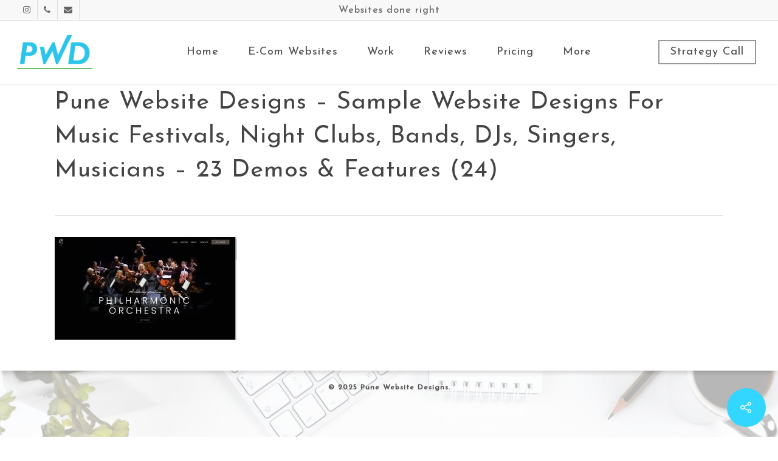

--- FILE ---
content_type: text/html; charset=UTF-8
request_url: https://punewebsitedesigns.com/website-designs-for-music-festivals-bands-musicians-djs-25-demo-websites-features/pune-website-designs-sample-website-designs-for-music-festivals-night-clubs-bands-djs-singers-musicians-23-demos-features-24/
body_size: 20770
content:
<!DOCTYPE html>

<html lang="en-US" class="no-js">
<head>
	
	<meta charset="UTF-8">
	
	<meta name="viewport" content="width=device-width, initial-scale=1, maximum-scale=1, user-scalable=0" /><link rel="shortcut icon" href="https://punewebsitedesigns.com/wp-content/uploads/2017/03/PWDFavicon.png" /><meta name='robots' content='index, follow, max-image-preview:large, max-snippet:-1, max-video-preview:-1' />

	<!-- This site is optimized with the Yoast SEO Premium plugin v16.2 (Yoast SEO v19.8) - https://yoast.com/wordpress/plugins/seo/ -->
	<title>Pune Website Designs - Sample Website Designs For Music Festivals, Night Clubs, Bands, DJs, Singers, Musicians - 23 Demos &amp; Features (24) - Pune Website Designs</title>
	<link rel="canonical" href="https://punewebsitedesigns.com/wp-content/uploads/2019/11/Pune-Website-Designs-Sample-Website-Designs-For-Music-Festivals-Night-Clubs-Bands-DJs-Singers-Musicians-23-Demos-Features-24.jpg" />
	<meta property="og:locale" content="en_US" />
	<meta property="og:type" content="article" />
	<meta property="og:title" content="Pune Website Designs - Sample Website Designs For Music Festivals, Night Clubs, Bands, DJs, Singers, Musicians - 23 Demos &amp; Features (24) - Pune Website Designs" />
	<meta property="og:url" content="https://punewebsitedesigns.com/wp-content/uploads/2019/11/Pune-Website-Designs-Sample-Website-Designs-For-Music-Festivals-Night-Clubs-Bands-DJs-Singers-Musicians-23-Demos-Features-24.jpg" />
	<meta property="og:site_name" content="Pune Website Designs" />
	<meta property="article:publisher" content="https://www.facebook.com/punewebsitedesigns/notifications/" />
	<meta property="og:image" content="https://punewebsitedesigns.com/wp-content/uploads/2019/11/Pune-Website-Designs-Sample-Website-Designs-For-Music-Festivals-Night-Clubs-Bands-DJs-Singers-Musicians-23-Demos-Features-24.jpg" />
	<meta property="og:image:width" content="1280" />
	<meta property="og:image:height" content="720" />
	<meta property="og:image:type" content="image/jpeg" />
	<meta name="twitter:card" content="summary_large_image" />
	<script type="application/ld+json" class="yoast-schema-graph">{"@context":"https://schema.org","@graph":[{"@type":"WebPage","@id":"https://punewebsitedesigns.com/wp-content/uploads/2019/11/Pune-Website-Designs-Sample-Website-Designs-For-Music-Festivals-Night-Clubs-Bands-DJs-Singers-Musicians-23-Demos-Features-24.jpg","url":"https://punewebsitedesigns.com/wp-content/uploads/2019/11/Pune-Website-Designs-Sample-Website-Designs-For-Music-Festivals-Night-Clubs-Bands-DJs-Singers-Musicians-23-Demos-Features-24.jpg","name":"Pune Website Designs - Sample Website Designs For Music Festivals, Night Clubs, Bands, DJs, Singers, Musicians - 23 Demos & Features (24) - Pune Website Designs","isPartOf":{"@id":"https://punewebsitedesigns.com/#website"},"primaryImageOfPage":{"@id":"https://punewebsitedesigns.com/wp-content/uploads/2019/11/Pune-Website-Designs-Sample-Website-Designs-For-Music-Festivals-Night-Clubs-Bands-DJs-Singers-Musicians-23-Demos-Features-24.jpg#primaryimage"},"image":{"@id":"https://punewebsitedesigns.com/wp-content/uploads/2019/11/Pune-Website-Designs-Sample-Website-Designs-For-Music-Festivals-Night-Clubs-Bands-DJs-Singers-Musicians-23-Demos-Features-24.jpg#primaryimage"},"thumbnailUrl":"https://punewebsitedesigns.com/wp-content/uploads/2019/11/Pune-Website-Designs-Sample-Website-Designs-For-Music-Festivals-Night-Clubs-Bands-DJs-Singers-Musicians-23-Demos-Features-24.jpg","datePublished":"2019-11-23T15:15:33+00:00","dateModified":"2019-11-23T15:15:33+00:00","breadcrumb":{"@id":"https://punewebsitedesigns.com/wp-content/uploads/2019/11/Pune-Website-Designs-Sample-Website-Designs-For-Music-Festivals-Night-Clubs-Bands-DJs-Singers-Musicians-23-Demos-Features-24.jpg#breadcrumb"},"inLanguage":"en-US","potentialAction":[{"@type":"ReadAction","target":["https://punewebsitedesigns.com/wp-content/uploads/2019/11/Pune-Website-Designs-Sample-Website-Designs-For-Music-Festivals-Night-Clubs-Bands-DJs-Singers-Musicians-23-Demos-Features-24.jpg"]}]},{"@type":"ImageObject","inLanguage":"en-US","@id":"https://punewebsitedesigns.com/wp-content/uploads/2019/11/Pune-Website-Designs-Sample-Website-Designs-For-Music-Festivals-Night-Clubs-Bands-DJs-Singers-Musicians-23-Demos-Features-24.jpg#primaryimage","url":"https://punewebsitedesigns.com/wp-content/uploads/2019/11/Pune-Website-Designs-Sample-Website-Designs-For-Music-Festivals-Night-Clubs-Bands-DJs-Singers-Musicians-23-Demos-Features-24.jpg","contentUrl":"https://punewebsitedesigns.com/wp-content/uploads/2019/11/Pune-Website-Designs-Sample-Website-Designs-For-Music-Festivals-Night-Clubs-Bands-DJs-Singers-Musicians-23-Demos-Features-24.jpg","width":1280,"height":720},{"@type":"BreadcrumbList","@id":"https://punewebsitedesigns.com/wp-content/uploads/2019/11/Pune-Website-Designs-Sample-Website-Designs-For-Music-Festivals-Night-Clubs-Bands-DJs-Singers-Musicians-23-Demos-Features-24.jpg#breadcrumb","itemListElement":[{"@type":"ListItem","position":1,"name":"Home","item":"https://punewebsitedesigns.com/"},{"@type":"ListItem","position":2,"name":"Website Designs For Music Festivals, Bands, Musicians, DJs &#8211; 25+ Demo Websites &#038; Features","item":"https://punewebsitedesigns.com/website-designs-for-music-festivals-bands-musicians-djs-25-demo-websites-features/"},{"@type":"ListItem","position":3,"name":"Pune Website Designs &#8211; Sample Website Designs For Music Festivals, Night Clubs, Bands, DJs, Singers, Musicians &#8211; 23 Demos &#038; Features (24)"}]},{"@type":"WebSite","@id":"https://punewebsitedesigns.com/#website","url":"https://punewebsitedesigns.com/","name":"Pune Website Designs","description":"Best E-Commerce &amp; Business Website Design, Development, Online Advertising Company in Pune, India","publisher":{"@id":"https://punewebsitedesigns.com/#organization"},"potentialAction":[{"@type":"SearchAction","target":{"@type":"EntryPoint","urlTemplate":"https://punewebsitedesigns.com/?s={search_term_string}"},"query-input":"required name=search_term_string"}],"inLanguage":"en-US"},{"@type":"Organization","@id":"https://punewebsitedesigns.com/#organization","name":"Pune Website Designs","url":"https://punewebsitedesigns.com/","sameAs":["https://www.instagram.com/punewebsitedesigns/","https://www.linkedin.com/in/rahul-patwa-413a0520/","https://www.facebook.com/punewebsitedesigns/notifications/"],"logo":{"@type":"ImageObject","inLanguage":"en-US","@id":"https://punewebsitedesigns.com/#/schema/logo/image/","url":"http://punewebsitedesigns.com/wp-content/uploads/2017/03/pwd-logo-2.png","contentUrl":"http://punewebsitedesigns.com/wp-content/uploads/2017/03/pwd-logo-2.png","width":260,"height":83,"caption":"Pune Website Designs"},"image":{"@id":"https://punewebsitedesigns.com/#/schema/logo/image/"}}]}</script>
	<!-- / Yoast SEO Premium plugin. -->


<script type='text/javascript'>console.log('PixelYourSite PRO version 7.5.2');</script>
<link rel='dns-prefetch' href='//www.google.com' />
<link rel='dns-prefetch' href='//fonts.googleapis.com' />
<link rel='dns-prefetch' href='//www.googletagmanager.com' />
<link rel="alternate" type="application/rss+xml" title="Pune Website Designs &raquo; Feed" href="https://punewebsitedesigns.com/feed/" />
<script type="text/javascript">
/* <![CDATA[ */
window._wpemojiSettings = {"baseUrl":"https:\/\/s.w.org\/images\/core\/emoji\/15.0.3\/72x72\/","ext":".png","svgUrl":"https:\/\/s.w.org\/images\/core\/emoji\/15.0.3\/svg\/","svgExt":".svg","source":{"concatemoji":"https:\/\/punewebsitedesigns.com\/wp-includes\/js\/wp-emoji-release.min.js?ver=6.5.7"}};
/*! This file is auto-generated */
!function(i,n){var o,s,e;function c(e){try{var t={supportTests:e,timestamp:(new Date).valueOf()};sessionStorage.setItem(o,JSON.stringify(t))}catch(e){}}function p(e,t,n){e.clearRect(0,0,e.canvas.width,e.canvas.height),e.fillText(t,0,0);var t=new Uint32Array(e.getImageData(0,0,e.canvas.width,e.canvas.height).data),r=(e.clearRect(0,0,e.canvas.width,e.canvas.height),e.fillText(n,0,0),new Uint32Array(e.getImageData(0,0,e.canvas.width,e.canvas.height).data));return t.every(function(e,t){return e===r[t]})}function u(e,t,n){switch(t){case"flag":return n(e,"\ud83c\udff3\ufe0f\u200d\u26a7\ufe0f","\ud83c\udff3\ufe0f\u200b\u26a7\ufe0f")?!1:!n(e,"\ud83c\uddfa\ud83c\uddf3","\ud83c\uddfa\u200b\ud83c\uddf3")&&!n(e,"\ud83c\udff4\udb40\udc67\udb40\udc62\udb40\udc65\udb40\udc6e\udb40\udc67\udb40\udc7f","\ud83c\udff4\u200b\udb40\udc67\u200b\udb40\udc62\u200b\udb40\udc65\u200b\udb40\udc6e\u200b\udb40\udc67\u200b\udb40\udc7f");case"emoji":return!n(e,"\ud83d\udc26\u200d\u2b1b","\ud83d\udc26\u200b\u2b1b")}return!1}function f(e,t,n){var r="undefined"!=typeof WorkerGlobalScope&&self instanceof WorkerGlobalScope?new OffscreenCanvas(300,150):i.createElement("canvas"),a=r.getContext("2d",{willReadFrequently:!0}),o=(a.textBaseline="top",a.font="600 32px Arial",{});return e.forEach(function(e){o[e]=t(a,e,n)}),o}function t(e){var t=i.createElement("script");t.src=e,t.defer=!0,i.head.appendChild(t)}"undefined"!=typeof Promise&&(o="wpEmojiSettingsSupports",s=["flag","emoji"],n.supports={everything:!0,everythingExceptFlag:!0},e=new Promise(function(e){i.addEventListener("DOMContentLoaded",e,{once:!0})}),new Promise(function(t){var n=function(){try{var e=JSON.parse(sessionStorage.getItem(o));if("object"==typeof e&&"number"==typeof e.timestamp&&(new Date).valueOf()<e.timestamp+604800&&"object"==typeof e.supportTests)return e.supportTests}catch(e){}return null}();if(!n){if("undefined"!=typeof Worker&&"undefined"!=typeof OffscreenCanvas&&"undefined"!=typeof URL&&URL.createObjectURL&&"undefined"!=typeof Blob)try{var e="postMessage("+f.toString()+"("+[JSON.stringify(s),u.toString(),p.toString()].join(",")+"));",r=new Blob([e],{type:"text/javascript"}),a=new Worker(URL.createObjectURL(r),{name:"wpTestEmojiSupports"});return void(a.onmessage=function(e){c(n=e.data),a.terminate(),t(n)})}catch(e){}c(n=f(s,u,p))}t(n)}).then(function(e){for(var t in e)n.supports[t]=e[t],n.supports.everything=n.supports.everything&&n.supports[t],"flag"!==t&&(n.supports.everythingExceptFlag=n.supports.everythingExceptFlag&&n.supports[t]);n.supports.everythingExceptFlag=n.supports.everythingExceptFlag&&!n.supports.flag,n.DOMReady=!1,n.readyCallback=function(){n.DOMReady=!0}}).then(function(){return e}).then(function(){var e;n.supports.everything||(n.readyCallback(),(e=n.source||{}).concatemoji?t(e.concatemoji):e.wpemoji&&e.twemoji&&(t(e.twemoji),t(e.wpemoji)))}))}((window,document),window._wpemojiSettings);
/* ]]> */
</script>

<style id='wp-emoji-styles-inline-css' type='text/css'>

	img.wp-smiley, img.emoji {
		display: inline !important;
		border: none !important;
		box-shadow: none !important;
		height: 1em !important;
		width: 1em !important;
		margin: 0 0.07em !important;
		vertical-align: -0.1em !important;
		background: none !important;
		padding: 0 !important;
	}
</style>
<link rel='stylesheet' id='wp-block-library-css' href='https://punewebsitedesigns.com/wp-includes/css/dist/block-library/style.min.css?ver=6.5.7' type='text/css' media='all' />
<style id='classic-theme-styles-inline-css' type='text/css'>
/*! This file is auto-generated */
.wp-block-button__link{color:#fff;background-color:#32373c;border-radius:9999px;box-shadow:none;text-decoration:none;padding:calc(.667em + 2px) calc(1.333em + 2px);font-size:1.125em}.wp-block-file__button{background:#32373c;color:#fff;text-decoration:none}
</style>
<style id='global-styles-inline-css' type='text/css'>
body{--wp--preset--color--black: #000000;--wp--preset--color--cyan-bluish-gray: #abb8c3;--wp--preset--color--white: #ffffff;--wp--preset--color--pale-pink: #f78da7;--wp--preset--color--vivid-red: #cf2e2e;--wp--preset--color--luminous-vivid-orange: #ff6900;--wp--preset--color--luminous-vivid-amber: #fcb900;--wp--preset--color--light-green-cyan: #7bdcb5;--wp--preset--color--vivid-green-cyan: #00d084;--wp--preset--color--pale-cyan-blue: #8ed1fc;--wp--preset--color--vivid-cyan-blue: #0693e3;--wp--preset--color--vivid-purple: #9b51e0;--wp--preset--gradient--vivid-cyan-blue-to-vivid-purple: linear-gradient(135deg,rgba(6,147,227,1) 0%,rgb(155,81,224) 100%);--wp--preset--gradient--light-green-cyan-to-vivid-green-cyan: linear-gradient(135deg,rgb(122,220,180) 0%,rgb(0,208,130) 100%);--wp--preset--gradient--luminous-vivid-amber-to-luminous-vivid-orange: linear-gradient(135deg,rgba(252,185,0,1) 0%,rgba(255,105,0,1) 100%);--wp--preset--gradient--luminous-vivid-orange-to-vivid-red: linear-gradient(135deg,rgba(255,105,0,1) 0%,rgb(207,46,46) 100%);--wp--preset--gradient--very-light-gray-to-cyan-bluish-gray: linear-gradient(135deg,rgb(238,238,238) 0%,rgb(169,184,195) 100%);--wp--preset--gradient--cool-to-warm-spectrum: linear-gradient(135deg,rgb(74,234,220) 0%,rgb(151,120,209) 20%,rgb(207,42,186) 40%,rgb(238,44,130) 60%,rgb(251,105,98) 80%,rgb(254,248,76) 100%);--wp--preset--gradient--blush-light-purple: linear-gradient(135deg,rgb(255,206,236) 0%,rgb(152,150,240) 100%);--wp--preset--gradient--blush-bordeaux: linear-gradient(135deg,rgb(254,205,165) 0%,rgb(254,45,45) 50%,rgb(107,0,62) 100%);--wp--preset--gradient--luminous-dusk: linear-gradient(135deg,rgb(255,203,112) 0%,rgb(199,81,192) 50%,rgb(65,88,208) 100%);--wp--preset--gradient--pale-ocean: linear-gradient(135deg,rgb(255,245,203) 0%,rgb(182,227,212) 50%,rgb(51,167,181) 100%);--wp--preset--gradient--electric-grass: linear-gradient(135deg,rgb(202,248,128) 0%,rgb(113,206,126) 100%);--wp--preset--gradient--midnight: linear-gradient(135deg,rgb(2,3,129) 0%,rgb(40,116,252) 100%);--wp--preset--font-size--small: 13px;--wp--preset--font-size--medium: 20px;--wp--preset--font-size--large: 36px;--wp--preset--font-size--x-large: 42px;--wp--preset--spacing--20: 0.44rem;--wp--preset--spacing--30: 0.67rem;--wp--preset--spacing--40: 1rem;--wp--preset--spacing--50: 1.5rem;--wp--preset--spacing--60: 2.25rem;--wp--preset--spacing--70: 3.38rem;--wp--preset--spacing--80: 5.06rem;--wp--preset--shadow--natural: 6px 6px 9px rgba(0, 0, 0, 0.2);--wp--preset--shadow--deep: 12px 12px 50px rgba(0, 0, 0, 0.4);--wp--preset--shadow--sharp: 6px 6px 0px rgba(0, 0, 0, 0.2);--wp--preset--shadow--outlined: 6px 6px 0px -3px rgba(255, 255, 255, 1), 6px 6px rgba(0, 0, 0, 1);--wp--preset--shadow--crisp: 6px 6px 0px rgba(0, 0, 0, 1);}:where(.is-layout-flex){gap: 0.5em;}:where(.is-layout-grid){gap: 0.5em;}body .is-layout-flex{display: flex;}body .is-layout-flex{flex-wrap: wrap;align-items: center;}body .is-layout-flex > *{margin: 0;}body .is-layout-grid{display: grid;}body .is-layout-grid > *{margin: 0;}:where(.wp-block-columns.is-layout-flex){gap: 2em;}:where(.wp-block-columns.is-layout-grid){gap: 2em;}:where(.wp-block-post-template.is-layout-flex){gap: 1.25em;}:where(.wp-block-post-template.is-layout-grid){gap: 1.25em;}.has-black-color{color: var(--wp--preset--color--black) !important;}.has-cyan-bluish-gray-color{color: var(--wp--preset--color--cyan-bluish-gray) !important;}.has-white-color{color: var(--wp--preset--color--white) !important;}.has-pale-pink-color{color: var(--wp--preset--color--pale-pink) !important;}.has-vivid-red-color{color: var(--wp--preset--color--vivid-red) !important;}.has-luminous-vivid-orange-color{color: var(--wp--preset--color--luminous-vivid-orange) !important;}.has-luminous-vivid-amber-color{color: var(--wp--preset--color--luminous-vivid-amber) !important;}.has-light-green-cyan-color{color: var(--wp--preset--color--light-green-cyan) !important;}.has-vivid-green-cyan-color{color: var(--wp--preset--color--vivid-green-cyan) !important;}.has-pale-cyan-blue-color{color: var(--wp--preset--color--pale-cyan-blue) !important;}.has-vivid-cyan-blue-color{color: var(--wp--preset--color--vivid-cyan-blue) !important;}.has-vivid-purple-color{color: var(--wp--preset--color--vivid-purple) !important;}.has-black-background-color{background-color: var(--wp--preset--color--black) !important;}.has-cyan-bluish-gray-background-color{background-color: var(--wp--preset--color--cyan-bluish-gray) !important;}.has-white-background-color{background-color: var(--wp--preset--color--white) !important;}.has-pale-pink-background-color{background-color: var(--wp--preset--color--pale-pink) !important;}.has-vivid-red-background-color{background-color: var(--wp--preset--color--vivid-red) !important;}.has-luminous-vivid-orange-background-color{background-color: var(--wp--preset--color--luminous-vivid-orange) !important;}.has-luminous-vivid-amber-background-color{background-color: var(--wp--preset--color--luminous-vivid-amber) !important;}.has-light-green-cyan-background-color{background-color: var(--wp--preset--color--light-green-cyan) !important;}.has-vivid-green-cyan-background-color{background-color: var(--wp--preset--color--vivid-green-cyan) !important;}.has-pale-cyan-blue-background-color{background-color: var(--wp--preset--color--pale-cyan-blue) !important;}.has-vivid-cyan-blue-background-color{background-color: var(--wp--preset--color--vivid-cyan-blue) !important;}.has-vivid-purple-background-color{background-color: var(--wp--preset--color--vivid-purple) !important;}.has-black-border-color{border-color: var(--wp--preset--color--black) !important;}.has-cyan-bluish-gray-border-color{border-color: var(--wp--preset--color--cyan-bluish-gray) !important;}.has-white-border-color{border-color: var(--wp--preset--color--white) !important;}.has-pale-pink-border-color{border-color: var(--wp--preset--color--pale-pink) !important;}.has-vivid-red-border-color{border-color: var(--wp--preset--color--vivid-red) !important;}.has-luminous-vivid-orange-border-color{border-color: var(--wp--preset--color--luminous-vivid-orange) !important;}.has-luminous-vivid-amber-border-color{border-color: var(--wp--preset--color--luminous-vivid-amber) !important;}.has-light-green-cyan-border-color{border-color: var(--wp--preset--color--light-green-cyan) !important;}.has-vivid-green-cyan-border-color{border-color: var(--wp--preset--color--vivid-green-cyan) !important;}.has-pale-cyan-blue-border-color{border-color: var(--wp--preset--color--pale-cyan-blue) !important;}.has-vivid-cyan-blue-border-color{border-color: var(--wp--preset--color--vivid-cyan-blue) !important;}.has-vivid-purple-border-color{border-color: var(--wp--preset--color--vivid-purple) !important;}.has-vivid-cyan-blue-to-vivid-purple-gradient-background{background: var(--wp--preset--gradient--vivid-cyan-blue-to-vivid-purple) !important;}.has-light-green-cyan-to-vivid-green-cyan-gradient-background{background: var(--wp--preset--gradient--light-green-cyan-to-vivid-green-cyan) !important;}.has-luminous-vivid-amber-to-luminous-vivid-orange-gradient-background{background: var(--wp--preset--gradient--luminous-vivid-amber-to-luminous-vivid-orange) !important;}.has-luminous-vivid-orange-to-vivid-red-gradient-background{background: var(--wp--preset--gradient--luminous-vivid-orange-to-vivid-red) !important;}.has-very-light-gray-to-cyan-bluish-gray-gradient-background{background: var(--wp--preset--gradient--very-light-gray-to-cyan-bluish-gray) !important;}.has-cool-to-warm-spectrum-gradient-background{background: var(--wp--preset--gradient--cool-to-warm-spectrum) !important;}.has-blush-light-purple-gradient-background{background: var(--wp--preset--gradient--blush-light-purple) !important;}.has-blush-bordeaux-gradient-background{background: var(--wp--preset--gradient--blush-bordeaux) !important;}.has-luminous-dusk-gradient-background{background: var(--wp--preset--gradient--luminous-dusk) !important;}.has-pale-ocean-gradient-background{background: var(--wp--preset--gradient--pale-ocean) !important;}.has-electric-grass-gradient-background{background: var(--wp--preset--gradient--electric-grass) !important;}.has-midnight-gradient-background{background: var(--wp--preset--gradient--midnight) !important;}.has-small-font-size{font-size: var(--wp--preset--font-size--small) !important;}.has-medium-font-size{font-size: var(--wp--preset--font-size--medium) !important;}.has-large-font-size{font-size: var(--wp--preset--font-size--large) !important;}.has-x-large-font-size{font-size: var(--wp--preset--font-size--x-large) !important;}
.wp-block-navigation a:where(:not(.wp-element-button)){color: inherit;}
:where(.wp-block-post-template.is-layout-flex){gap: 1.25em;}:where(.wp-block-post-template.is-layout-grid){gap: 1.25em;}
:where(.wp-block-columns.is-layout-flex){gap: 2em;}:where(.wp-block-columns.is-layout-grid){gap: 2em;}
.wp-block-pullquote{font-size: 1.5em;line-height: 1.6;}
</style>
<link rel='stylesheet' id='contact-form-7-css' href='https://punewebsitedesigns.com/wp-content/plugins/contact-form-7/includes/css/styles.css?ver=5.7.6' type='text/css' media='all' />
<link rel='stylesheet' id='cresta-whatsapp-chat-front-style-css' href='https://punewebsitedesigns.com/wp-content/plugins/cresta-whatsapp-chat/css/cresta-whatsapp-chat-front-css.min.css?ver=1.3.0' type='text/css' media='all' />
<link rel='stylesheet' id='salient-social-css' href='https://punewebsitedesigns.com/wp-content/plugins/salient-social/css/style.css?ver=1.1' type='text/css' media='all' />
<style id='salient-social-inline-css' type='text/css'>

  .sharing-default-minimal .nectar-love.loved,
  body .nectar-social[data-color-override="override"].fixed > a:before, 
  body .nectar-social[data-color-override="override"].fixed .nectar-social-inner a,
  .sharing-default-minimal .nectar-social[data-color-override="override"] .nectar-social-inner a:hover {
    background-color: #32d6ff;
  }
  .nectar-social.hover .nectar-love.loved,
  .nectar-social.hover > .nectar-love-button a:hover,
  .nectar-social[data-color-override="override"].hover > div a:hover,
  #single-below-header .nectar-social[data-color-override="override"].hover > div a:hover,
  .nectar-social[data-color-override="override"].hover .share-btn:hover,
  .sharing-default-minimal .nectar-social[data-color-override="override"] .nectar-social-inner a {
    border-color: #32d6ff;
  }
  #single-below-header .nectar-social.hover .nectar-love.loved i,
  #single-below-header .nectar-social.hover[data-color-override="override"] a:hover,
  #single-below-header .nectar-social.hover[data-color-override="override"] a:hover i,
  #single-below-header .nectar-social.hover .nectar-love-button a:hover i,
  .nectar-love:hover i,
  .hover .nectar-love:hover .total_loves,
  .nectar-love.loved i,
  .nectar-social.hover .nectar-love.loved .total_loves,
  .nectar-social.hover .share-btn:hover, 
  .nectar-social[data-color-override="override"].hover .nectar-social-inner a:hover,
  .nectar-social[data-color-override="override"].hover > div:hover span,
  .sharing-default-minimal .nectar-social[data-color-override="override"] .nectar-social-inner a:not(:hover) i,
  .sharing-default-minimal .nectar-social[data-color-override="override"] .nectar-social-inner a:not(:hover) {
    color: #32d6ff;
  }
</style>
<link rel='stylesheet' id='mc4wp-form-themes-css' href='https://punewebsitedesigns.com/wp-content/plugins/mailchimp-for-wp/assets/css/form-themes.css?ver=4.9.3' type='text/css' media='all' />
<link rel='stylesheet' id='advanced-google-recaptcha-style-css' href='https://punewebsitedesigns.com/wp-content/plugins/advanced-google-recaptcha/assets/css/captcha.min.css?ver=1.0.14' type='text/css' media='all' />
<link rel='stylesheet' id='font-awesome-css' href='https://punewebsitedesigns.com/wp-content/themes/salient/css/font-awesome.min.css?ver=4.6.4' type='text/css' media='all' />
<link rel='stylesheet' id='salient-grid-system-css' href='https://punewebsitedesigns.com/wp-content/themes/salient/css/grid-system.css?ver=12.1.0' type='text/css' media='all' />
<link rel='stylesheet' id='main-styles-css' href='https://punewebsitedesigns.com/wp-content/themes/salient/css/style.css?ver=12.1.0' type='text/css' media='all' />
<style id='main-styles-inline-css' type='text/css'>
html:not(.page-trans-loaded) { background-color: #ffffff; }
</style>
<link rel='stylesheet' id='nectar-header-secondary-nav-css' href='https://punewebsitedesigns.com/wp-content/themes/salient/css/header/header-secondary-nav.css?ver=12.1.0' type='text/css' media='all' />
<link rel='stylesheet' id='nectar-ocm-fullscreen-split-css' href='https://punewebsitedesigns.com/wp-content/themes/salient/css/off-canvas/fullscreen-split.css?ver=12.1.0' type='text/css' media='all' />
<link rel='stylesheet' id='nectar-single-styles-css' href='https://punewebsitedesigns.com/wp-content/themes/salient/css/single.css?ver=12.1.0' type='text/css' media='all' />
<link rel='stylesheet' id='fancyBox-css' href='https://punewebsitedesigns.com/wp-content/themes/salient/css/plugins/jquery.fancybox.css?ver=3.3.1' type='text/css' media='all' />
<link rel='stylesheet' id='nectar_default_font_open_sans-css' href='https://fonts.googleapis.com/css?family=Open+Sans%3A300%2C400%2C600%2C700&#038;subset=latin%2Clatin-ext' type='text/css' media='all' />
<link rel='stylesheet' id='responsive-css' href='https://punewebsitedesigns.com/wp-content/themes/salient/css/responsive.css?ver=12.1.0' type='text/css' media='all' />
<link rel='stylesheet' id='salient-child-style-css' href='https://punewebsitedesigns.com/wp-content/themes/salient-child/style.css?ver=12.1.0' type='text/css' media='all' />
<link rel='stylesheet' id='skin-ascend-css' href='https://punewebsitedesigns.com/wp-content/themes/salient/css/ascend.css?ver=12.1.0' type='text/css' media='all' />
<link rel='stylesheet' id='nectar-widget-posts-css' href='https://punewebsitedesigns.com/wp-content/themes/salient/css/elements/widget-nectar-posts.css?ver=12.1.0' type='text/css' media='all' />
<link rel='stylesheet' id='dynamic-css-css' href='https://punewebsitedesigns.com/wp-content/themes/salient/css/salient-dynamic-styles.css?ver=20426' type='text/css' media='all' />
<style id='dynamic-css-inline-css' type='text/css'>
@media only screen and (min-width:1000px){body #ajax-content-wrap.no-scroll{min-height:calc(100vh - 138px);height:calc(100vh - 138px)!important;}}@media only screen and (min-width:1000px){#page-header-wrap.fullscreen-header,#page-header-wrap.fullscreen-header #page-header-bg,html:not(.nectar-box-roll-loaded) .nectar-box-roll > #page-header-bg.fullscreen-header,.nectar_fullscreen_zoom_recent_projects,#nectar_fullscreen_rows:not(.afterLoaded) > div{height:calc(100vh - 137px);}.wpb_row.vc_row-o-full-height.top-level,.wpb_row.vc_row-o-full-height.top-level > .col.span_12{min-height:calc(100vh - 137px);}html:not(.nectar-box-roll-loaded) .nectar-box-roll > #page-header-bg.fullscreen-header{top:138px;}.nectar-slider-wrap[data-fullscreen="true"]:not(.loaded),.nectar-slider-wrap[data-fullscreen="true"]:not(.loaded) .swiper-container{height:calc(100vh - 136px)!important;}.admin-bar .nectar-slider-wrap[data-fullscreen="true"]:not(.loaded),.admin-bar .nectar-slider-wrap[data-fullscreen="true"]:not(.loaded) .swiper-container{height:calc(100vh - 136px - 32px)!important;}}#nectar_fullscreen_rows{background-color:;}
body[data-header-search="false"][data-user-set-ocm="off"] #header-outer[data-lhe="animated_underline"][data-format="centered-menu"][data-cart="false"] #top nav >.buttons >li:last-child >a{
    margin-right: 2em;    
}


body[data-form-submit=see-through] .container-wrap input[type=submit]
{
    width: 100%;
    font-family: inherit;
}

body a
{
    color: #1e73be;
}
.woocommerce div.product[data-gallery-style=left_thumb] div.images, .woocommerce div.product[data-gallery-style=ios_slider] div.images {
    /*float: none;*/
    PADDING-RIGHT: 160PX;
}

#slide-out-widget-area.slide-out-from-right .inner .off-canvas-menu-container li a{
    opacity: 1 !important;
    /*color: black !important;*/
}
.nectar-scrolling-text[data-s-speed="slow"] .nectar-scrolling-text-inner > * {
    animation-duration: 16s;
    
}
 
.testimonial_slider blockquote p {
    padding-bottom: 30px;
    font-size: 22px !important;
    font-weight: 500;
}

.tabbed[data-style="minimal_flexible"] .wpb_tabs_nav > li a {
    font-size: 24px;

    font-weight: 600;
}

.tabbed[data-spacing="side-45px"]:not([data-style="vertical"]) .wpb_tabs_nav li a, .tabbed[data-spacing="side-45px"]:not([data-style="vertical"]) .wpb_tabs_nav li .active-tab {
    font-size: 18px;
    font-weight: 700;
}


.testimonial_slider[data-style*=multiple_visible] blockquote .title, .nectar_single_testimonial .title
{
    letter-spacing: 1px;
    font-size: 20px;
    line-height: 32px;
    font-weight: bold;
    color: rgb(85, 85, 85);
}
.testimonial_slider blockquote .title, .nectar_single_testimonial .title{
    color: rgb(85, 85, 85);
}

.owl-theme .owl-nav.disabled+.owl-dots {
    margin-top: 0px;
}

.owl-carousel.owl-drag .owl-item{
    text-align: center !important;
}

.owl-carousel .owl-stage {
    position: relative;
    padding:0;
}
/*
h4{
    font-weight: 600 !important;
}
*/
.dnd{
    display: none !important;
}
#to-top {
    background-color: rgba(0,0,0,0.5);
    border-radius: 50%;
}
#footer-outer[data-using-bg-img="true"] {
    background-position: top;
        font-weight: 800;
}

.tabbed[data-style="material"] .wpb_tabs_nav li a, .tabbed[data-style="material"] .wpb_tabs_nav li {
    text-align: center;
}

.type-wrap, #typed-strings p{
    display: inline !important;
}

#typed-strings p:nth-child(1){
    color: red !important;
}

#typed{
    color: orange !important;
}

.dnd{
    display: none;
}
.single article.post .content-inner .post-featured-img img {
    margin-bottom: 25px!important;
    display: none;
}

.meta-author .vcard .author{
    display: none !important;
}
textarea{
    max-height: 128px;
}
#slide-out-widget-area.slide-out-from-right {
    background-color: azure !important;
}

#slide-out-widget-area a, #slide-out-widget-area, #slide-out-widget-area h4, #slide-out-widget-area h3 {
    color: #2AC4EA !important;
}
.cresta-whatsapp-chat-box {
    
    bottom: 40px !important;
}
[class^="icon-"].icon-3x, [class*=" icon-"].icon-3x{
    margin-bottom: 0px !important;
}

.container-wrap{
    padding-top: 0 !important;
}

/*p{
    font-size: 16px !important;
}*/
.row:nth:child(2n+1){
    border-bottom: 2px solid violet !important;
    background: gold !important;
}

.p7{
    padding-top:7% !important;
    padding-bottom:7% !important;
}

.p8{
    padding-top:8% !important;
    padding-bottom:8% !important;
}

.p6{
    padding-top:6% !important;
    padding-bottom:6% !important;
}

.p5{
    padding-top:5% !important;
    padding-bottom:5% !important;
}

.p10{
    padding-top:10% !important;
    padding-bottom:10% !important;
}

.p4{
    padding-top:4% !important;
    padding-bottom:4% !important;
}
.p3{
    padding-top:3% !important;
    padding-bottom:3% !important;
}

.testimonial_slider:not([data-style="multiple_visible"]) blockquote{
   /* color: gold !important;    */
}

/*Color of Borders of Circular Icons*/
.full-width-section .light .circle-border{
    border-color: mintcream !important;
}


/*


[icon color="Extra-Color-2" size="large" icon_size="" image="steadysets-icon-diamond"]
[icon color="Extra-Color-2" size="large" image="steadysets-icon-graph" ]

*/

.portfolio-items .col[data-default-color="true"] .work-item:not(.style-3) .work-info-bg{
    background-color: transparent !important;
}

.page-id-5155 .container-wrap /*, .project-title*/{
    padding-bottom: 0 !important;
}

body[data-form-style="minimal"] .minimal-form-input label span.text {
    position: absolute;
    top: 50%;
    left: 0;
    font-size: 16px;
    margin-top: 24px;
    
}

body[data-form-style="minimal"] .minimal-form-input label span.text .text-inner {
    color: #666666 !important;
    display: inline-block;
}

.post-header h2.title{
    font-size: 22px !important;
    line-height: 38px !important;
}

.nectar-social.fixed {
    position: fixed;
    left: 34px;
    right: unset;
    bottom: 40px;
}

.single:not(.material) #page-header-bg.fullscreen-header h1 {
    font-size: 2.4vw;
    line-height: 4.2vw;
}

select{
    background-color: rgba(0,0,0,0.035);
    padding:16px;
}


ul.order_details {
    display: inherit !important;
    border: solid;
    padding: 40px;
}


.page-id-7085 .container-wrap{
    margin-top: 42px !important;
}

body .nectar-button.medium {
    font-size: 15px;
}

@media screen and (min-width: 1001px){
.dispOnMO{
    display: none !important;
}
.dispOnDO{
    display: inherit !important;
}
}
@media screen and (max-width: 1000px){
.dispOnMO{
    display: inherit !important;
}
.dispOnDO{
    display: none !important;
}
}

body .page-submenu li a {
    font-size: large;
    font-weight: 700;
}

.nectar-recent-posts-single_featured .nectar-recent-post-slide .nectar-recent-post-bg:after {
    background-color: rgba(2,2,2,0.8);
}

/*.nectar-recent-posts-single_featured[data-padding="14%"] .recent-post-container, #boxed .nectar-recent-posts-single_featured[data-padding="14%"] .recent-post-container {
    padding-top: 8%;
    padding-bottom: 8%;
}*/


.cresta-whatsapp-chat-box {
    bottom: 16px !important;
    right: unset;
    left: 15px;
}

.cresta-whatsapp-chat-container {
    bottom: 102px;
    right: unset;
    left: 15px;
}


input[type=submit], button[type=submit], input[type="button"]{
    font-size:18px;
    letter-spacing: 2px;
    font-weight:700;
    font-family: Numans;
}

body[data-form-submit=regular] .container-wrap input[type=submit], body[data-form-submit=regular] .container-wrap button[type=submit], body[data-form-submit=see-through] .container-wrap input[type=submit], body[data-form-submit=see-through] .container-wrap button[type=submit]:not(.search-widget-btn) {
    padding: 22px!important;
}

.sf-menu>li ul {
    width: 28em !important;
}

textarea{
    max-height: 120px !important;
}

.nectar-social.fixed {
    position: fixed;
    left: unset;
    right: 34px;
    bottom: 16px;
   
}

body .nectar-social.fixed a i, #ajax-content-wrap .nectar-social.fixed a i {
    color: #fff;
    font-size: 18px;
}
.nectar-social.fixed>a {
    height: 64px;
    width: 64px;
}

.nectar-social.fixed>a>[class^=icon-].icon-default-style {
    line-height: 64px !important;
        height: 64px;
    width: 64px;
}

.nectar-social.fixed .nectar-social-inner {
    bottom: 12px;
    left: 6px;
}

.cresta-whatsapp-chat-box:hover {
    -webkit-transform: scale(1.23) translateZ(0);
    transform: scale(1.23) translateZ(0);
        transition: all .45s cubic-bezier(.15,.2,.1,1);
    -webkit-transition: all .45s cubic-bezier(.15,.2,.1,1);
}

#page-header-bg.fullscreen-header .span_6 {
padding: 20px 0;
    background: #00000077;
}

.nectar-milestone .number .symbol-wrap{
    font-size: 32px !important;
    line-height: 40px !important;
}


/* 28 Nov 2020 */
.nectar_food_menu_item.animated-in .item_description, .nectar_food_menu_item.animated-in .inner {
    font-size: 0.9em;
}

/*09 Dec 2020*/
.testimonial_slider blockquote p{
    font-size: 20px !important;
    line-height: 36px !important;
    color: redd;
}

#slide-out-widget-area[data-dropdown-func].fullscreen-split .inner .off-canvas-menu-container li li a {
    font-size: 14px;
    line-height: 24px;
}

@media screen and (min-width:1000px){
.nectar-milestone .number .symbol-wrap {
    font-size: 1em !important;
    line-height: 1em !important;
}

.nectar-milestone .number {
    font-size: 3em !important;
    line-height: 1em !important;
}

body .testimonial_slider blockquote span, .nectar_single_testimonial span
{
    letter-spacing: 1px;
    font-size: 24px;
    line-height: 36px;
    font-weight: bold;
}

.nectar-milestone .subject

{
    letter-spacing: 1px;
    font-size: 18px;
    line-height: 28px;
    font-weight: 500 !important;
}
}



/*27 May 2021*/
#slide-out-widget-area,
.awwsomeBg{
    
    background: linear-gradient(-45deg, #ee7752, #e73c7e, #23a6d5, #23d5ab);

background: linear-gradient(-45deg, #ee775213, #e73c7e13, #23a6d513, #23d5ab13);
    
	background-size: 400% 400%;
	animation: BgGradient 15s ease infinite;
}

@keyframes BgGradient {
	0% {
		background-position: 0% 50%;
	}
	50% {
		background-position: 100% 50%;
	}
	100% {
		background-position: 0% 50%;
	}
}
</style>
<link rel='stylesheet' id='redux-google-fonts-salient_redux-css' href='https://fonts.googleapis.com/css?family=Josefin+Sans%3A500%2C400%7CLibre+Baskerville%3A400italic%7CJosefin+Slab%3A700&#038;subset=latin&#038;ver=1712140850' type='text/css' media='all' />
<script type="text/javascript" id="advanced-google-recaptcha-custom-js-extra">
/* <![CDATA[ */
var agrRecaptcha = {"site_key":"6LfknbMlAAAAAGILhMKS-QiLNFRU-q9ammUrzNOC"};
/* ]]> */
</script>
<script type="text/javascript" src="https://punewebsitedesigns.com/wp-content/plugins/advanced-google-recaptcha/assets/js/captcha.min.js?ver=1.0.14" id="advanced-google-recaptcha-custom-js"></script>
<script type="text/javascript" src="https://www.google.com/recaptcha/api.js?hl=en_US&amp;onload=agrLoad&amp;render=explicit&amp;ver=1.0.14" id="advanced-google-recaptcha-api-js"></script>
<script type="text/javascript" src="https://punewebsitedesigns.com/wp-includes/js/jquery/jquery.min.js?ver=3.7.1" id="jquery-core-js"></script>
<script type="text/javascript" src="https://punewebsitedesigns.com/wp-includes/js/jquery/jquery-migrate.min.js?ver=3.4.1" id="jquery-migrate-js"></script>
<script type="text/javascript" src="https://punewebsitedesigns.com/wp-content/plugins/pixelyoursite-pro/dist/scripts/js.cookie-2.1.3.min.js?ver=2.1.3" id="js-cookie-js"></script>
<script type="text/javascript" src="https://punewebsitedesigns.com/wp-content/plugins/pixelyoursite-pro/dist/scripts/jquery.bind-first-0.2.3.min.js?ver=6.5.7" id="jquery-bind-first-js"></script>
<script type="text/javascript" src="https://punewebsitedesigns.com/wp-content/plugins/pixelyoursite-pro/dist/scripts/vimeo.min.js?ver=6.5.7" id="vimeo-js"></script>
<script type="text/javascript" id="pys-js-extra">
/* <![CDATA[ */
var pysOptions = {"staticEvents":{"facebook":{"PageView":[{"params":[],"delay":0,"ids":[],"hasTimeWindow":false,"timeWindow":0}],"GeneralEvent":[{"params":[],"delay":0,"ids":[],"hasTimeWindow":false,"timeWindow":0}]},"google_ads":{"page_view":[{"params":{"items":[{"id":"6238","google_business_vertical":"custom"}]},"delay":0,"ids":[],"hasTimeWindow":false,"timeWindow":0}],"GeneralEvent":[{"params":[],"delay":0,"ids":[],"hasTimeWindow":false,"timeWindow":0}]}},"dynamicEventsParams":[],"dynamicEventsTriggers":[],"facebook":{"pixelIds":["692647621306747"],"advancedMatching":[],"removeMetadata":false,"contentParams":{"post_type":"attachment","post_id":6238,"content_name":"Pune Website Designs - Sample Website Designs For Music Festivals, Night Clubs, Bands, DJs, Singers, Musicians - 23 Demos & Features (24)","tags":"","categories":[]},"clickEventEnabled":true,"watchVideoEnabled":true,"adSenseEventEnabled":true,"commentEventEnabled":true,"formEventEnabled":true,"downloadEnabled":true,"wooVariableAsSimple":false},"ga":{"trackingIds":["UA-93721310-1"],"enhanceLinkAttr":false,"anonimizeIP":false,"clickEventEnabled":true,"watchVideoEnabled":true,"commentEventEnabled":true,"formEventEnabled":true,"downloadEnabled":true,"clickEventNonInteractive":true,"watchVideoEventNonInteractive":false,"formEventNonInteractive":false,"commentEventNonInteractive":false,"downloadEventNonInteractive":false,"retargetingLogic":"ecomm","optimizeEnabled":false,"optimizeId":"","crossDomainEnabled":false,"crossDomainAcceptIncoming":false,"crossDomainDomains":[],"wooVariableAsSimple":false},"google_ads":{"conversion_ids":[""],"clickEventEnabled":true,"watchVideoEnabled":true,"commentEventEnabled":true,"formEventEnabled":true,"downloadEnabled":true},"debug":"1","siteUrl":"https:\/\/punewebsitedesigns.com","ajaxUrl":"https:\/\/punewebsitedesigns.com\/wp-admin\/admin-ajax.php","commonEventParams":{"domain":"punewebsitedesigns.com","user_roles":"guest","plugin":"PixelYourSite"},"clickEventEnabled":"1","adSenseEventEnabled":"1","watchVideoEnabled":"1","commentEventEnabled":"1","formEventEnabled":"1","downloadEventEnabled":"1","downloadExtensions":["","doc","exe","js","pdf","ppt","tgz","zip","xls"],"trackUTMs":"1","trackTrafficSource":"1","postType":"attachment","gdpr":{"ajax_enabled":false,"all_disabled_by_api":false,"facebook_disabled_by_api":false,"analytics_disabled_by_api":false,"google_ads_disabled_by_api":false,"pinterest_disabled_by_api":false,"bing_disabled_by_api":false,"facebook_prior_consent_enabled":true,"analytics_prior_consent_enabled":true,"google_ads_prior_consent_enabled":true,"pinterest_prior_consent_enabled":true,"bing_prior_consent_enabled":true,"cookiebot_integration_enabled":false,"cookiebot_facebook_consent_category":"marketing","cookiebot_analytics_consent_category":"statistics","cookiebot_google_ads_consent_category":"marketing","cookiebot_pinterest_consent_category":"marketing","cookiebot_bing_consent_category":"marketing","ginger_integration_enabled":false,"cookie_notice_integration_enabled":false,"cookie_law_info_integration_enabled":false},"woo":{"enabled":false,"addToCartOnButtonEnabled":true,"addToCartOnButtonValueEnabled":false,"addToCartOnButtonValueOption":"price","singleProductId":null,"removeFromCartEnabled":true,"affiliateEnabled":true,"payPalEnabled":true,"removeFromCartSelector":".cart .product-remove .remove","checkoutProgressEnabled":false,"selectContentEnabled":false,"affiliateEventName":"Lead","paypalEventName":"AddPaymentInfo"},"edd":{"enabled":false,"addToCartOnButtonEnabled":false,"addToCartOnButtonValueEnabled":false,"addToCartOnButtonValueOption":"price","removeFromCartEnabled":true}};
/* ]]> */
</script>
<script type="text/javascript" src="https://punewebsitedesigns.com/wp-content/plugins/pixelyoursite-pro/dist/scripts/public.js?ver=7.5.2" id="pys-js"></script>
<link rel="https://api.w.org/" href="https://punewebsitedesigns.com/wp-json/" /><link rel="alternate" type="application/json" href="https://punewebsitedesigns.com/wp-json/wp/v2/media/6238" /><link rel="EditURI" type="application/rsd+xml" title="RSD" href="https://punewebsitedesigns.com/xmlrpc.php?rsd" />
<meta name="generator" content="WordPress 6.5.7" />
<link rel='shortlink' href='https://punewebsitedesigns.com/?p=6238' />
<link rel="alternate" type="application/json+oembed" href="https://punewebsitedesigns.com/wp-json/oembed/1.0/embed?url=https%3A%2F%2Fpunewebsitedesigns.com%2Fwebsite-designs-for-music-festivals-bands-musicians-djs-25-demo-websites-features%2Fpune-website-designs-sample-website-designs-for-music-festivals-night-clubs-bands-djs-singers-musicians-23-demos-features-24%2F" />
<link rel="alternate" type="text/xml+oembed" href="https://punewebsitedesigns.com/wp-json/oembed/1.0/embed?url=https%3A%2F%2Fpunewebsitedesigns.com%2Fwebsite-designs-for-music-festivals-bands-musicians-djs-25-demo-websites-features%2Fpune-website-designs-sample-website-designs-for-music-festivals-night-clubs-bands-djs-singers-musicians-23-demos-features-24%2F&#038;format=xml" />
<style id='cresta-help-chat-inline-css'>.cresta-whatsapp-chat-box, .cresta-whatsapp-chat-button {z-index:1000}.cresta-whatsapp-chat-container-button {z-index:999}.cresta-whatsapp-chat-container {z-index:1000}.cresta-whatsapp-chat-overlay {z-index:998}</style><meta name="generator" content="Site Kit by Google 1.133.0" /><script type="text/javascript"> var root = document.getElementsByTagName( "html" )[0]; root.setAttribute( "class", "js" ); </script><script>
  (function(i,s,o,g,r,a,m){i['GoogleAnalyticsObject']=r;i[r]=i[r]||function(){
  (i[r].q=i[r].q||[]).push(arguments)},i[r].l=1*new Date();a=s.createElement(o),
  m=s.getElementsByTagName(o)[0];a.async=1;a.src=g;m.parentNode.insertBefore(a,m)
  })(window,document,'script','https://www.google-analytics.com/analytics.js','ga');

  ga('create', 'UA-93721310-1', 'auto');
  ga('send', 'pageview');

</script><meta name="generator" content="Powered by WPBakery Page Builder - drag and drop page builder for WordPress."/>
<noscript><style> .wpb_animate_when_almost_visible { opacity: 1; }</style></noscript>	
</head>


<body class="attachment attachment-template-default single single-attachment postid-6238 attachmentid-6238 attachment-jpeg ascend wpb-js-composer js-comp-ver-6.2.0 vc_responsive" data-footer-reveal="1" data-footer-reveal-shadow="small" data-header-format="centered-menu" data-body-border="off" data-boxed-style="" data-header-breakpoint="1240" data-dropdown-style="minimal" data-cae="easeInQuad" data-cad="650" data-megamenu-width="contained" data-aie="none" data-ls="fancybox" data-apte="standard" data-hhun="0" data-fancy-form-rcs="default" data-form-style="minimal" data-form-submit="see-through" data-is="minimal" data-button-style="default" data-user-account-button="false" data-flex-cols="true" data-col-gap="default" data-header-inherit-rc="true" data-header-search="false" data-animated-anchors="true" data-ajax-transitions="true" data-full-width-header="true" data-slide-out-widget-area="true" data-slide-out-widget-area-style="fullscreen-split" data-user-set-ocm="off" data-loading-animation="spin" data-bg-header="false" data-responsive="1" data-ext-responsive="true" data-header-resize="1" data-header-color="custom" data-transparent-header="false" data-cart="false" data-remove-m-parallax="" data-remove-m-video-bgs="" data-m-animate="0" data-force-header-trans-color="light" data-smooth-scrolling="0" data-permanent-transparent="false" >
	
	<script type="text/javascript"> if(navigator.userAgent.match(/(Android|iPod|iPhone|iPad|BlackBerry|IEMobile|Opera Mini)/)) { document.body.className += " using-mobile-browser "; } </script><div id="ajax-loading-screen" data-disable-mobile="1" data-disable-fade-on-click="0" data-effect="standard" data-method="standard"><div class="loading-icon spin"></div></div>	
	<div id="header-space"  data-header-mobile-fixed='1'></div> 
	
		
	<div id="header-outer" data-has-menu="true" data-has-buttons="no" data-header-button_style="default" data-using-pr-menu="true" data-mobile-fixed="1" data-ptnm="false" data-lhe="animated_underline" data-user-set-bg="#ffffff" data-format="centered-menu" data-permanent-transparent="false" data-megamenu-rt="0" data-remove-fixed="0" data-header-resize="1" data-cart="false" data-transparency-option="0" data-box-shadow="small" data-shrink-num="5" data-using-secondary="1" data-using-logo="1" data-logo-height="56" data-m-logo-height="48" data-padding="24" data-full-width="true" data-condense="false" >
		
			
	<div id="header-secondary-outer" class="centered-menu" data-mobile="default" data-remove-fixed="0" data-lhe="animated_underline" data-secondary-text="true" data-full-width="true" data-mobile-fixed="1" data-permanent-transparent="false" >
		<div class="container">
			<nav>
				<ul id="social"><li><a target="_blank" href="https://www.instagram.com/punewebsitedesigns/"><i class="fa fa-instagram"></i> </a></li><li><a  href="tel:+919575506217"><i class="fa fa-phone"></i> </a></li><li><a  href="mailto:rahul@punewebsitedesigns.com"><i class="fa fa-envelope"></i> </a></li></ul><div class="nectar-center-text">Websites done right</div>				
			</nav>
		</div>
	</div>
	

<header id="top">
	<div class="container">
		<div class="row">
			<div class="col span_3">
				<a id="logo" href="https://punewebsitedesigns.com" data-supplied-ml-starting-dark="false" data-supplied-ml-starting="false" data-supplied-ml="false" >
					<img class="stnd  dark-version" alt="Pune Website Designs" src="https://punewebsitedesigns.com/wp-content/uploads/2020/06/Pune-Website-Designs-Logo-v2-Rahul-Patwa.png"  /> 
				</a>
				
							</div><!--/span_3-->
			
			<div class="col span_9 col_last">
									<div class="slide-out-widget-area-toggle mobile-icon fullscreen-split" data-custom-color="false" data-icon-animation="simple-transform">
						<div> <a href="#sidewidgetarea" aria-label="Navigation Menu" aria-expanded="false" class="closed">
							<span aria-hidden="true"> <i class="lines-button x2"> <i class="lines"></i> </i> </span>
						</a></div> 
					</div>
								
									
					<nav>
						
						<ul class="sf-menu">	
							<li id="menu-item-10343" class="menu-item menu-item-type-post_type menu-item-object-page menu-item-home menu-item-10343"><a href="https://punewebsitedesigns.com/">Home</a></li>
<li id="menu-item-9399" class="menu-item menu-item-type-post_type menu-item-object-page menu-item-9399"><a href="https://punewebsitedesigns.com/create-e-commerce-website-for-business-in-india-and-start-selling-online/">E-Com Websites</a></li>
<li id="menu-item-10607" class="menu-item menu-item-type-custom menu-item-object-custom menu-item-has-children menu-item-10607"><a href="#">Work</a>
<ul class="sub-menu">
	<li id="menu-item-10875" class="menu-item menu-item-type-custom menu-item-object-custom menu-item-home menu-item-10875"><a href="https://punewebsitedesigns.com/#featured-websites">Featured Websites</a></li>
	<li id="menu-item-8987" class="menu-item menu-item-type-post_type menu-item-object-page menu-item-8987"><a href="https://punewebsitedesigns.com/demo-business-startup-websites/">Demos &#8211; Business Websites</a></li>
	<li id="menu-item-9271" class="menu-item menu-item-type-post_type menu-item-object-page menu-item-9271"><a href="https://punewebsitedesigns.com/designer-websites-pune-website-designs-demo-websites/">Demos &#8211; Concept Websites</a></li>
</ul>
</li>
<li id="menu-item-10005" class="menu-item menu-item-type-post_type menu-item-object-page menu-item-10005"><a href="https://punewebsitedesigns.com/reviews-for-pune-website-designs-best-business-and-e-commerce-website-design-and-development-company-in-pune-india/">Reviews</a></li>
<li id="menu-item-5276" class="menu-item menu-item-type-post_type menu-item-object-page menu-item-5276"><a href="https://punewebsitedesigns.com/website-design-pricing/">Pricing</a></li>
<li id="menu-item-8976" class="menu-item menu-item-type-custom menu-item-object-custom menu-item-has-children menu-item-8976"><a href="#">More</a>
<ul class="sub-menu">
	<li id="menu-item-8927" class="menu-item menu-item-type-post_type menu-item-object-page menu-item-8927"><a href="https://punewebsitedesigns.com/website-design-development-features/">Website Features List</a></li>
	<li id="menu-item-5273" class="menu-item menu-item-type-post_type menu-item-object-page menu-item-5273"><a href="https://punewebsitedesigns.com/contact-us-for-website-design-2/">Contact Us</a></li>
	<li id="menu-item-5829" class="menu-item menu-item-type-post_type menu-item-object-page current_page_parent menu-item-5829"><a href="https://punewebsitedesigns.com/blog/">Blog</a></li>
	<li id="menu-item-9472" class="menu-item menu-item-type-post_type menu-item-object-page button_solid_color_2 menu-item-9472"><a target="_blank" rel="noopener" href="https://punewebsitedesigns.com/website-design-questions/">Get a Quote</a></li>
	<li id="menu-item-10279" class="menu-item menu-item-type-post_type menu-item-object-page menu-item-10279"><a href="https://punewebsitedesigns.com/write-a-review/">Leave a Review</a></li>
	<li id="menu-item-10159" class="menu-item menu-item-type-post_type menu-item-object-page menu-item-10159"><a href="https://punewebsitedesigns.com/get-website-hosting-for-your-business-and-e-commerce-website-pune-website-designs/">Website Hosting</a></li>
</ul>
</li>
						</ul>
						

													<ul class="buttons sf-menu" data-user-set-ocm="off">
								
								<li id="menu-item-10735" class="menu-item menu-item-type-custom menu-item-object-custom button_bordered_2 menu-item-10735"><a target="_blank" rel="noopener" href="https://calendly.com/punewebsitedesigns/30min">Strategy Call</a></li>
								
							</ul>
												
					</nav>
					
					<div class="logo-spacing" data-using-image="true"><img class="hidden-logo" alt="Pune Website Designs" src="https://punewebsitedesigns.com/wp-content/uploads/2020/06/Pune-Website-Designs-Logo-v2-Rahul-Patwa.png" /></div>					
				</div><!--/span_9-->
				
								
			</div><!--/row-->
					</div><!--/container-->
	</header>
		
	</div>
	
	
<div id="search-outer" class="nectar">
	<div id="search">
		<div class="container">
			 <div id="search-box">
				 <div class="inner-wrap">
					 <div class="col span_12">
						  <form role="search" action="https://punewebsitedesigns.com/" method="GET">
															<input type="text" name="s" id="s" value="Start Typing..." data-placeholder="Start Typing..." />
															
												</form>
					</div><!--/span_12-->
				</div><!--/inner-wrap-->
			 </div><!--/search-box-->
			 <div id="close"><a href="#">
				<span class="icon-salient-x" aria-hidden="true"></span>				 </a></div>
		 </div><!--/container-->
	</div><!--/search-->
</div><!--/search-outer-->
	
	<div id="ajax-content-wrap">
		
		

<div class="container-wrap no-sidebar" data-midnight="dark" data-remove-post-date="0" data-remove-post-author="0" data-remove-post-comment-number="0">
	<div class="container main-content">
		
		
	  <div class="row heading-title hentry" data-header-style="fullscreen">
		<div class="col span_12 section-title blog-title">
						  <h1 class="entry-title">Pune Website Designs &#8211; Sample Website Designs For Music Festivals, Night Clubs, Bands, DJs, Singers, Musicians &#8211; 23 Demos &#038; Features (24)</h1>
		   
					</div><!--/section-title-->
	  </div><!--/row-->
	
				
		<div class="row">
			
						
			<div class="post-area col  span_12 col_last">
			
			
<article id="post-6238" class="post-6238 attachment type-attachment status-inherit">
  
  <div class="inner-wrap">

		<div class="post-content" data-hide-featured-media="0">
      
        <div class="content-inner"><p class="attachment"><a href='https://punewebsitedesigns.com/wp-content/uploads/2019/11/Pune-Website-Designs-Sample-Website-Designs-For-Music-Festivals-Night-Clubs-Bands-DJs-Singers-Musicians-23-Demos-Features-24.jpg'><img fetchpriority="high" decoding="async" width="300" height="169" src="https://punewebsitedesigns.com/wp-content/uploads/2019/11/Pune-Website-Designs-Sample-Website-Designs-For-Music-Festivals-Night-Clubs-Bands-DJs-Singers-Musicians-23-Demos-Features-24-300x169.jpg" class="attachment-medium size-medium" alt="" srcset="https://punewebsitedesigns.com/wp-content/uploads/2019/11/Pune-Website-Designs-Sample-Website-Designs-For-Music-Festivals-Night-Clubs-Bands-DJs-Singers-Musicians-23-Demos-Features-24-300x169.jpg 300w, https://punewebsitedesigns.com/wp-content/uploads/2019/11/Pune-Website-Designs-Sample-Website-Designs-For-Music-Festivals-Night-Clubs-Bands-DJs-Singers-Musicians-23-Demos-Features-24-1200x675.jpg 1200w, https://punewebsitedesigns.com/wp-content/uploads/2019/11/Pune-Website-Designs-Sample-Website-Designs-For-Music-Festivals-Night-Clubs-Bands-DJs-Singers-Musicians-23-Demos-Features-24-1024x576.jpg 1024w, https://punewebsitedesigns.com/wp-content/uploads/2019/11/Pune-Website-Designs-Sample-Website-Designs-For-Music-Festivals-Night-Clubs-Bands-DJs-Singers-Musicians-23-Demos-Features-24-768x432.jpg 768w, https://punewebsitedesigns.com/wp-content/uploads/2019/11/Pune-Website-Designs-Sample-Website-Designs-For-Music-Festivals-Night-Clubs-Bands-DJs-Singers-Musicians-23-Demos-Features-24.jpg 1280w" sizes="(max-width: 300px) 100vw, 300px" /></a></p>
</div>        
      </div><!--/post-content-->
      
    </div><!--/inner-wrap-->
    
</article>
		</div><!--/post-area-->
			
							
		</div><!--/row-->

		<div class="row">

						 
			 <div data-post-header-style="fullscreen" class="blog_next_prev_buttons wpb_row vc_row-fluid full-width-content standard_section" data-style="fullwidth_next_prev" data-midnight="light">
				 
				 <ul class="controls"><li class="previous-post hidden only"></li><li class="next-post hidden only"></li></ul>
			 </div>
			 
			 
			<div class="comments-section" data-author-bio="false">
							</div>   

		</div><!--/row-->

	</div><!--/container main-content-->

</div><!--/container-wrap-->

<div class="nectar-social fixed" data-position="" data-color-override="override"><a href="#"><i class="icon-default-style steadysets-icon-share"></i></a><div class="nectar-social-inner"><a class='facebook-share nectar-sharing' href='#' title='Share this'> <i class='fa fa-facebook'></i> <span class='social-text'>Share</span> </a><a class='twitter-share nectar-sharing' href='#' title='Tweet this'> <i class='fa fa-twitter'></i> <span class='social-text'>Tweet</span> </a><a class='linkedin-share nectar-sharing' href='#' title='Share this'> <i class='fa fa-linkedin'></i> <span class='social-text'>Share</span> </a><a class='pinterest-share nectar-sharing' href='#' title='Pin this'> <i class='fa fa-pinterest'></i> <span class='social-text'>Pin</span> </a></div></div>
<div id="footer-outer" style="background-image:url(https://punewebsitedesigns.com/wp-content/uploads/2020/04/Pune-Website-Designs-Footer-Website-Design-Development-Company-in-India-e1587403589259.jpg);" data-cols="1" data-custom-color="true" data-disable-copyright="false" data-matching-section-color="true" data-copyright-line="false" data-using-bg-img="true" data-bg-img-overlay="0.7" data-full-width="false" data-using-widget-area="true" data-link-hover="default">
	
		
	<div id="footer-widgets" data-has-widgets="false" data-cols="1">
		
		<div class="container">
			
						
			<div class="row">
				
								
				<div class="col span_12">
					<!-- Footer widget area 1 -->
												<div class="widget">			
							</div>
											</div><!--/span_3-->
					
											
						
													
															
							</div><!--/row-->
							
														
						</div><!--/container-->
						
					</div><!--/footer-widgets-->
					
					
  <div class="row" id="copyright" data-layout="default">
	
	<div class="container">
	   
			   
	  <div class="col span_7 col_last">
		<ul class="social">
					  			 <li><a target="_blank" href="https://www.facebook.com/punewebsitedesigns/"><i class="fa fa-facebook"></i> </a></li> 		  		  		  			 <li><a target="_blank" href="https://www.linkedin.com/company/13473848/"><i class="fa fa-linkedin"></i> </a></li> 		  		  		  		  		  		  		  		  			 <li><a target="_blank" href="https://www.instagram.com/punewebsitedesigns/"><i class="fa fa-instagram"></i></a></li> 		  		  		  		  		  		  		  		  		  		  		  		  		  		  		                                 		</ul>
	  </div><!--/span_7-->

	  		<div class="col span_5">
		   
				
			<div class="widget">			
	   
			</div>		   
			  
						<p>&copy; 2025 Pune Website Designs. 
					   			 </p>
					   
		</div><!--/span_5-->
			
	</div><!--/container-->
	
  </div><!--/row-->
  
		
</div><!--/footer-outer-->

	
	<div id="slide-out-widget-area-bg" class="fullscreen-split hidden solid">
				</div>
		
		<div id="slide-out-widget-area" class="fullscreen-split hidden" data-dropdown-func="default" data-back-txt="Back">
			
			<div class="inner-wrap">			
			<div class="inner" data-prepend-menu-mobile="false">
				
				<a class="slide_out_area_close" href="#">
					<span class="icon-salient-x icon-default-style"></span>				</a>
				
				
				<div class="container normal-container"><div class="left-side">					<div class="off-canvas-menu-container mobile-only">
						
						<div class="secondary-header-text">Websites done right</div>						
						<ul class="menu">
							<li class="menu-item menu-item-type-post_type menu-item-object-page menu-item-home menu-item-10343"><a href="https://punewebsitedesigns.com/">Home</a></li>
<li class="menu-item menu-item-type-post_type menu-item-object-page menu-item-9399"><a href="https://punewebsitedesigns.com/create-e-commerce-website-for-business-in-india-and-start-selling-online/">E-Com Websites</a></li>
<li class="menu-item menu-item-type-custom menu-item-object-custom menu-item-has-children menu-item-10607"><a href="#">Work</a>
<ul class="sub-menu">
	<li class="menu-item menu-item-type-custom menu-item-object-custom menu-item-home menu-item-10875"><a href="https://punewebsitedesigns.com/#featured-websites">Featured Websites</a></li>
	<li class="menu-item menu-item-type-post_type menu-item-object-page menu-item-8987"><a href="https://punewebsitedesigns.com/demo-business-startup-websites/">Demos &#8211; Business Websites</a></li>
	<li class="menu-item menu-item-type-post_type menu-item-object-page menu-item-9271"><a href="https://punewebsitedesigns.com/designer-websites-pune-website-designs-demo-websites/">Demos &#8211; Concept Websites</a></li>
</ul>
</li>
<li class="menu-item menu-item-type-post_type menu-item-object-page menu-item-10005"><a href="https://punewebsitedesigns.com/reviews-for-pune-website-designs-best-business-and-e-commerce-website-design-and-development-company-in-pune-india/">Reviews</a></li>
<li class="menu-item menu-item-type-post_type menu-item-object-page menu-item-5276"><a href="https://punewebsitedesigns.com/website-design-pricing/">Pricing</a></li>
<li class="menu-item menu-item-type-custom menu-item-object-custom menu-item-has-children menu-item-8976"><a href="#">More</a>
<ul class="sub-menu">
	<li class="menu-item menu-item-type-post_type menu-item-object-page menu-item-8927"><a href="https://punewebsitedesigns.com/website-design-development-features/">Website Features List</a></li>
	<li class="menu-item menu-item-type-post_type menu-item-object-page menu-item-5273"><a href="https://punewebsitedesigns.com/contact-us-for-website-design-2/">Contact Us</a></li>
	<li class="menu-item menu-item-type-post_type menu-item-object-page current_page_parent menu-item-5829"><a href="https://punewebsitedesigns.com/blog/">Blog</a></li>
	<li class="menu-item menu-item-type-post_type menu-item-object-page menu-item-9472"><a target="_blank" rel="noopener" href="https://punewebsitedesigns.com/website-design-questions/">Get a Quote</a></li>
	<li class="menu-item menu-item-type-post_type menu-item-object-page menu-item-10279"><a href="https://punewebsitedesigns.com/write-a-review/">Leave a Review</a></li>
	<li class="menu-item menu-item-type-post_type menu-item-object-page menu-item-10159"><a href="https://punewebsitedesigns.com/get-website-hosting-for-your-business-and-e-commerce-website-pune-website-designs/">Website Hosting</a></li>
</ul>
</li>
<li class="menu-item menu-item-type-custom menu-item-object-custom button_bordered_2 menu-item-10735"><a target="_blank" rel="noopener" href="https://calendly.com/punewebsitedesigns/30min">Strategy Call</a></li>
							
						</ul>
						
						<ul class="menu secondary-header-items">
													</ul>
					</div>
					</div><div class="right-side"><div class="right-side-inner"><div class="bottom-meta-wrap"><ul class="off-canvas-social-links mobile-only"><li><a target="_blank" href="https://www.instagram.com/punewebsitedesigns/"><i class="fa fa-instagram"></i> </a></li><li><a  href="tel:+919575506217"><i class="fa fa-phone"></i> </a></li><li><a  href="mailto:rahul@punewebsitedesigns.com"><i class="fa fa-envelope"></i> </a></li></ul></div><!--/bottom-meta-wrap--></div></div></div>					
				</div>
				
				</div> <!--/inner-wrap-->					
				</div>
		
</div> <!--/ajax-content-wrap-->

	<a id="to-top" class="
	mobile-enabled	"><i class="fa fa-angle-up"></i></a>
	<noscript><img height="1" width="1" style="display: none;" src="https://www.facebook.com/tr?id=692647621306747&ev=PageView&noscript=1" alt="facebook_pixel"></noscript>
<noscript><img height="1" width="1" style="display: none;" src="https://www.facebook.com/tr?id=692647621306747&ev=GeneralEvent&noscript=1" alt="facebook_pixel"></noscript>
<script type="text/javascript" src="https://punewebsitedesigns.com/wp-content/plugins/contact-form-7/includes/swv/js/index.js?ver=5.7.6" id="swv-js"></script>
<script type="text/javascript" id="contact-form-7-js-extra">
/* <![CDATA[ */
var wpcf7 = {"api":{"root":"https:\/\/punewebsitedesigns.com\/wp-json\/","namespace":"contact-form-7\/v1"},"cached":"1"};
/* ]]> */
</script>
<script type="text/javascript" src="https://punewebsitedesigns.com/wp-content/plugins/contact-form-7/includes/js/index.js?ver=5.7.6" id="contact-form-7-js"></script>
<script type="text/javascript" id="salient-social-js-extra">
/* <![CDATA[ */
var nectarLove = {"ajaxurl":"https:\/\/punewebsitedesigns.com\/wp-admin\/admin-ajax.php","postID":"6238","rooturl":"https:\/\/punewebsitedesigns.com","loveNonce":"145a68444f"};
/* ]]> */
</script>
<script type="text/javascript" src="https://punewebsitedesigns.com/wp-content/plugins/salient-social/js/salient-social.js?ver=1.1" id="salient-social-js"></script>
<script type="text/javascript" src="https://punewebsitedesigns.com/wp-content/themes/salient/js/third-party/jquery.easing.js?ver=1.3" id="jquery-easing-js"></script>
<script type="text/javascript" src="https://punewebsitedesigns.com/wp-content/themes/salient/js/third-party/jquery.mousewheel.js?ver=3.1.13" id="jquery-mousewheel-js"></script>
<script type="text/javascript" src="https://punewebsitedesigns.com/wp-content/themes/salient/js/priority.js?ver=12.1.0" id="nectar_priority-js"></script>
<script type="text/javascript" src="https://punewebsitedesigns.com/wp-content/themes/salient/js/third-party/transit.js?ver=0.9.9" id="nectar-transit-js"></script>
<script type="text/javascript" src="https://punewebsitedesigns.com/wp-content/themes/salient/js/third-party/waypoints.js?ver=4.0.1" id="nectar-waypoints-js"></script>
<script type="text/javascript" src="https://punewebsitedesigns.com/wp-content/themes/salient/js/third-party/imagesLoaded.min.js?ver=4.1.4" id="imagesLoaded-js"></script>
<script type="text/javascript" src="https://punewebsitedesigns.com/wp-content/themes/salient/js/third-party/hoverintent.js?ver=1.9" id="hoverintent-js"></script>
<script type="text/javascript" src="https://punewebsitedesigns.com/wp-content/themes/salient/js/third-party/jquery.fancybox.min.js?ver=3.3.1" id="fancyBox-js"></script>
<script type="text/javascript" src="https://punewebsitedesigns.com/wp-content/themes/salient/js/third-party/superfish.js?ver=1.4.8" id="superfish-js"></script>
<script type="text/javascript" id="nectar-frontend-js-extra">
/* <![CDATA[ */
var nectarLove = {"ajaxurl":"https:\/\/punewebsitedesigns.com\/wp-admin\/admin-ajax.php","postID":"6238","rooturl":"https:\/\/punewebsitedesigns.com","disqusComments":"false","loveNonce":"145a68444f","mapApiKey":""};
/* ]]> */
</script>
<script type="text/javascript" src="https://punewebsitedesigns.com/wp-content/themes/salient/js/init.js?ver=12.1.0" id="nectar-frontend-js"></script>
<script type="text/javascript" src="https://punewebsitedesigns.com/wp-content/plugins/salient-core/js/third-party/touchswipe.min.js?ver=1.0" id="touchswipe-js"></script>
</body>
</html>

<!-- Page cached by LiteSpeed Cache 7.6.2 on 2025-12-31 05:29:54 -->

--- FILE ---
content_type: text/css
request_url: https://punewebsitedesigns.com/wp-content/plugins/salient-social/css/style.css?ver=1.1
body_size: 2748
content:
/*---------------------------------------------------------------------------

[Table Of Contents]

1. Hover style
2. Fixed style
3. Minimal style
4. Nectar Love

---------------------------------------------------------------------------*/


/************ 1. Hover style **************/
#single-below-header .nectar-social.hover {
  margin-right: 14px;
}

.nectar-social.hover {
  position :relative;
}

.nectar-social.hover > *:not(.share-btn) {
  margin-bottom: 14px;
}
.nectar-social.hover > div:not(.share-btn) {
  display: inline-block;
}

#ajax-content-wrap .nectar-social.hover .nectar-love-button span { 
  padding-left: 0;
}

.nectar-social.hover .share-btn i { 
  -webkit-transition: none; 
  transition: none; 
}

.nectar-social.hover .share-btn, 
.nectar-social.hover > div span,
body .nectar-social.hover .nectar-love .nectar-love-count {
  font-size: 14px;
  line-height: 28px;
}

.nectar-social.hover > div a > span {
  -webkit-transition: color .45s cubic-bezier(0.25,1,0.33,1);
  transition: color .45s cubic-bezier(0.25,1,0.33,1);
}

.nectar-social.hover .share-btn, 
.nectar-social.hover > div a > span {
  cursor: pointer;
  -webkit-transition: color .45s cubic-bezier(0.25,1,0.33,1);
  transition: color .45s cubic-bezier(0.25,1,0.33,1);
}
.nectar-social.hover .share-btn, 
.nectar-social.hover > div a {
  display: inline-block;
  border: 2px solid rgba(0,0,0,0.1);
  padding: 6px 20px;
  -webkit-transition: border-color .45s cubic-bezier(0.25,1,0.33,1);
  transition: border-color .45s cubic-bezier(0.25,1,0.33,1);
  border-radius: 100px;
}

.nectar-social.hover .share-btn,
.nectar-social.hover > div a > span,
.sharing-default-minimal .nectar-love {
  color: #888;
}

#single-meta .nectar-social.hover .share-btn {
   padding-left: 20px;
}

.nectar-social.hover .share-btn:hover, 
.nectar-social.hover > div a:hover {
  border-color: rgba(0,0,0,0.5);
}

.nectar-social.hover .nectar-social-inner {
  position: absolute;
  left: 0;
  pointer-events: none;
  width: 300px;
}

.nectar-social.hover .share-btn {
  margin-right: 14px;
}

.nectar-social.hover i.icon-default-style[class^="icon-"],
.nectar-social.hover i[class^="icon-"] {
  margin-right: 7px;
  font-size: 18px;
  line-height: 23px;
  height: 20px;
  -webkit-transition: color .45s cubic-bezier(0.25,1,0.33,1);
  transition: color .45s cubic-bezier(0.25,1,0.33,1);
}


.nectar-social.hover .nectar-social-inner a i {
  font-size: 16px;
}

.nectar-social.hover .nectar-social-inner a {
  transform: translateX(-20px);
  opacity: 0;
  height: 45px;
  width: 45px;
  padding: 0;
  color: #ddd;
  margin: 0 14px 14px 0;
  text-align: center;
  line-height: 43px;
}

.nectar-social.hover[data-position="right"] .nectar-social-inner a { 
  transform: translateX(20px);
}

.nectar-social.hover[data-position="right"] .share-btn {
  float: right;
  margin-left: 14px;
  margin-right: 0;
}
.nectar-social.hover[data-position="right"]  .nectar-social-inner {
  left: auto;
  text-align: right;
  right: 0;
}

.nectar-social.hover.visible .nectar-social-inner a:not(:hover):nth-child(2) {
  transition-delay: 0.03s; 
}
.nectar-social.hover.visible .nectar-social-inner a:not(:hover):nth-child(3) {
 transition-delay: 0.06s; 
}
.nectar-social.hover.visible .nectar-social-inner a:not(:hover):nth-child(4) {
 transition-delay: 0.09s; 
}
.nectar-social.hover.visible .nectar-social-inner a:not(:hover):nth-child(5) {
 transition-delay: 0.12s; 
}

.nectar-social.hover .share-btn,
.nectar-social.hover .nectar-love-button,
.nectar-social.hover .nectar-social-inner a {
  -webkit-transition: all 0.4s cubic-bezier(0.25,1,0.33,1);
  transition: all 0.4s cubic-bezier(0.25,1,0.33,1), ;
}

.nectar-social.hover.visible .share-btn,
.nectar-social.hover.visible .nectar-love-button {
  opacity: 0;
  pointer-events: none;
}
.nectar-social.hover.visible .nectar-social-inner a,
.nectar-social.hover.visible[data-position="right"] .nectar-social-inner a {
  transform: translateX(0px);
  opacity: 1;
}

.nectar-social.hover.visible .nectar-social-inner  {
  pointer-events: all;
}



/************ 2. Fixed style **************/
.nectar-social.fixed > a:before {
  background-color: #000;
}
@media only screen and (max-width:999px){
   .nectar-social.fixed >a{
       transition:all 0.35s cubic-bezier(.15,0.2,.1,1);
        -webkit-transition:all 0.35s cubic-bezier(.15,0.2,.1,1);
        -webkit-transform:scale(0);
        transform:scale(0)
   }
   .nectar-social.fixed{
      margin: 0;
      height:50px;
      pointer-events:none
   }
    .nectar-social.fixed.visible >a{
       -webkit-transform:scale(1);
        transform:scale(1)
   }
    .nectar-social.fixed.visible{
       pointer-events:auto
   }
}

.nectar-social.fixed {
   position:fixed;
    right:34px;
    bottom:34px;
    height:50px;
    width:50px;
    line-height:50px;
    z-index:1000
}
.nectar-social.fixed >a {
   height:50px;
    width:50px;
    line-height:52px;
    text-align:center;
    display:block;
    position:absolute;
    bottom:0;
    left:0;
    z-index:10;
}
.nectar-social.fixed >a:before{
   display:block;
    content:'';
    position:absolute;
    top:0;
    left:0;
    width:100%;
    transition:all 0.45s cubic-bezier(.15,0.2,.1,1);
    -webkit-transition:all 0.45s cubic-bezier(.15,0.2,.1,1);
    height:100%;
    transform: translateZ(0);
    backface-visibility:hidden;
    border-radius:50%
}
.nectar-social.fixed:hover >a:before{
   box-shadow:0 7px 15px rgba(0,0,0,0.2)
}

.nectar-social.fixed >a >[class^="icon-"].icon-default-style{
   font-size:16px;
   height: 50px;
   width: 50px;
   line-height: 50px;
    color:#fff;
    left:-1px;
    top: 0;
    z-index: 10;
    position: relative;
}

.nectar-social.fixed .nectar-social-inner {
   position:absolute;
    height:50px;
    width:50px;
    bottom:0;
    left:0;
    z-index:1;
    text-align:center
}
.nectar-social.fixed .nectar-social-inner a{
   display:block;
    line-height:36px;
    height:36px;
    padding:0;
    margin:0;
    width:36px;
    left:7px;
    position:absolute;
    opacity:0;
    border:none;
    top:0;
    box-shadow:0 7px 15px rgba(0,0,0,0.2);
    border-radius:50%;
    -webkit-transition:all 0.45s cubic-bezier(.15,0.2,.1,1);
    transition:all 0.45s cubic-bezier(.15,0.2,.1,1)
}
.nectar-social.fixed >a:after, 
.nectar-social.fixed .nectar-social-inner a:after{
   background-color:#fff;
    position:absolute;
    width:100%;
    height:100%;
    top:0;
    left:0;
    opacity:0;
    content:'';
    display:block;
    border-radius:50%
}
.nectar-social.fixed a:after{
   -webkit-transition:opacity 0.25s cubic-bezier(.15,0.2,.1,1);
    transition:opacity 0.25s cubic-bezier(.15,0.2,.1,1)
}
@keyframes socialButtonFlash{
   0%{
       opacity:0;
        transform:scale(1)
   }
    25%{
       opacity:0.22;
        transform:scale(1.1115)
   }
    100%{
       opacity:0;
        transform:scale(1.23)
   }
}
.nectar-social.fixed:hover >a:after{
   -webkit-animation:socialButtonFlash 0.45s cubic-bezier(.15,0.2,.1,1) forwards;
    animation:socialButtonFlash 0.45s cubic-bezier(.15,0.2,.1,1) forwards
}
.nectar-social.fixed a:hover:after{
   opacity:0.2
}
.nectar-social.fixed:hover >a:before{
   -webkit-transform:scale(1.23) translateZ(0);
    transform:scale(1.23) translateZ(0)
}
.nectar-social.fixed .nectar-social-inner a:nth-child(1){
   transform:translateY(0px) scale(0);
    -webkit-transform:translateY(0px) scale(0)
}
.nectar-social.fixed .nectar-social-inner a:nth-child(2){
   -webkit-transform:translateY(-36px) scale(0);
    transform:translateY(-36px) scale(0)
}
.nectar-social.fixed .nectar-social-inner a:nth-child(3){
   -webkit-transform:translateY(-86px) scale(0);
    transform:translateY(-86px) scale(0)
}
.nectar-social.fixed .nectar-social-inner a:nth-child(4){
   -webkit-transform:translateY(-136px) scale(0);
    transform:translateY(-136px) scale(0)
}
.nectar-social.fixed .nectar-social-inner a:nth-child(5){
   -webkit-transform:translateY(-186px) scale(0);
    transform:translateY(-186px) scale(0)
}
.nectar-social.fixed:hover .nectar-social-inner a:nth-child(1){
   -webkit-transition:all 0.45s cubic-bezier(.15,0.2,.1,1);
    -webkit-transform:translateY(-56px) scale(1);
    transition:all 0.45s cubic-bezier(.15,0.2,.1,1);
    transform:translateY(-56px) scale(1);
    opacity:1
}
.nectar-social.fixed:hover .nectar-social-inner a:nth-child(2){
   -webkit-transition:all 0.45s cubic-bezier(.15,0.2,.1,1);
    -webkit-transform:translateY(-106px) scale(1);
    transition:all 0.45s cubic-bezier(.15,0.2,.1,1);
    transform:translateY(-106px) scale(1);
    opacity:1
}
.nectar-social.fixed:hover .nectar-social-inner a:nth-child(3){
   -webkit-transition:all 0.45s cubic-bezier(.15,0.2,.1,1);
    -webkit-transform:translateY(-156px) scale(1);
    transition:all 0.45s cubic-bezier(.15,0.2,.1,1);
    transform:translateY(-156px) scale(1);
    opacity:1
}
.nectar-social.fixed:hover .nectar-social-inner a:nth-child(4){
   -webkit-transition:all 0.45s cubic-bezier(.15,0.2,.1,1);
    -webkit-transform:translateY(-206px) scale(1);
    transition:all 0.45s cubic-bezier(.15,0.2,.1,1);
    transform:translateY(-206px) scale(1);
    opacity:1
}
.nectar-social.fixed:hover .nectar-social-inner a:nth-child(5){
   -webkit-transition:all 0.45s cubic-bezier(.15,0.2,.1,1);
    -webkit-transform:translateY(-256px) scale(1);
    transition:all 0.45s cubic-bezier(.15,0.2,.1,1);
    transform:translateY(-256px) scale(1);
    opacity:1
}
.nectar-social.fixed:hover{
   height:340px
}
body .nectar-social.fixed a i,
#ajax-content-wrap .nectar-social.fixed a i{
   color:#fff;
    font-size:14px;
    top: 0;
    padding-right:0;
    display: block;
}

body .nectar-social.fixed .nectar-social-inner a i,
#ajax-content-wrap .nectar-social.fixed .nectar-social-inner a i {
  height:36px;
  line-height:36px;
  width:36px;
}

.nectar-social.fixed .google-plus-share i{
    font-size:12px
}



/************ 3. Minimal style **************/
.sharing-default-minimal .nectar-social .love-text { display: inline; }

.sharing-default-minimal .nectar-social .love-text,
.sharing-default-minimal .nectar-social .social-text,
#ajax-content-wrap .sharing-default-minimal .nectar-social .social-text {
  display: inline-block;
  opacity:1;
  font-size: 15px;
  line-height: 15px;
}

.sharing-default-minimal .nectar-social .facebook-share,
.nectar-social.hover .facebook-share:hover,
#single-below-header .nectar-social.hover .facebook-share:hover {
   border-color:#6a75c8;
    color:#6a75c8;
    transition:all 0.2s ease
}
.sharing-default-minimal .nectar-social .twitter-share,
.nectar-social.hover .twitter-share:hover,
#single-below-header .nectar-social.hover .twitter-share:hover {
   border-color:#6abaf7;
    color:#6abaf7;
    transition:all 0.2s ease
}

.sharing-default-minimal .nectar-social .linkedin-share,
.nectar-social.hover .linkedin-share:hover,
#single-below-header .nectar-social.hover .linkedin-share:hover {
   border-color:#2e82d9;
    color:#2e82d9;
    transition:all 0.2s ease
}
.sharing-default-minimal .nectar-social .pinterest-share,
.nectar-social.hover .pinterest-share:hover,
#single-below-header .nectar-social.hover .pinterest-share:hover {
   border-color:#f00;
    color:#f00;
    transition:all 0.2s ease
}
.sharing-default-minimal .nectar-social .facebook-share i{
    height:15px;
    font-size:15px;
    line-height:19px;
    color:#6a75c8;
    padding-right: 3px;
    transition:all 0.2s ease
}
.sharing-default-minimal .nectar-social .twitter-share i{
    height:15px;
    font-size:16px;
    line-height:18px;
    padding-right: 3px;
    color:#6abaf7;
    transition:all 0.2s ease
}
.sharing-default-minimal .nectar-social .google-plus-share i{
   height:15px;
    font-size:14px;
    line-height:19px;
    padding-right: 3px;
    color:#f05660;
    transition:all 0.2s ease
}
.sharing-default-minimal .nectar-social .linkedin-share i{
   height:15px;
    font-size:14px;
    color:#2e82d9;
    padding-right: 3px;
    line-height:16px;
    transition:all 0.2s ease
}
.sharing-default-minimal .nectar-social .pinterest-share i{
   height:15px;
    font-size:16px;
    color:#f00;
    padding-right: 3px;
    line-height:18px;
    transition:all 0.2s ease
}

/* Minimal coloring */
.sharing-default-minimal .nectar-social .facebook-share:hover,
.nectar-social.fixed .facebook-share {
   background-color:#6a75c8;
}
.sharing-default-minimal .nectar-social .twitter-share:hover,
.nectar-social.fixed .twitter-share {
   background-color:#6abaf7;
}
.sharing-default-minimal .nectar-social .linkedin-share:hover,
.nectar-social.fixed .linkedin-share {
   background-color:#2e82d9;
}
.sharing-default-minimal .nectar-social .pinterest-share:hover,
.nectar-social.fixed .pinterest-share {
   background-color:#f00;
}

.sharing-default-minimal .nectar-social a:hover {
  color:#fff
}

#ajax-content-wrap .sharing-default-minimal .nectar-social .nectar-love,
body .sharing-default-minimal .nectar-social .nectar-love {
  margin-top: 0;
  font-size: 15px;
  line-height: 22px;
}

body .sharing-default-minimal .n-shortcode{
   border-right:none!important;
    top:-1px;
    position:relative
}
.col.centered-text .sharing-default-minimal .nectar-social-inner {
  text-align: center;
}

.sharing-default-minimal .nectar-social-inner .nectar-love {
   border:2px solid rgba(0,0,0,0.2);
    padding:7px 9px 7px 30px!important;
    margin-top:50px;
    height:auto!important;
    font-size:12px;
    margin-right:10px;
    line-height:20px;
    position:relative;
    transition:all 0.2s ease
}
.sharing-default-minimal .nectar-love.loved{
   border-color:transparent;
   background-color: #000;
}
.sharing-default-minimal .n-shortcode .nectar-love .icon-salient-heart-2,
body .sharing-default-minimal .nectar-love i{
    font-size:14px!important;
    margin-right:8px;
    line-height:20px;
    transition:all 0.2s ease
}
#ajax-content-wrap .sharing-default-minimal .nectar-love i, 
body .sharing-default-minimal .hovered .nectar-love i{
   color:rgba(0,0,0,0.2);
    transform:scale(1);
    opacity:1;
    position:relative
}
.sharing-default-minimal .total_loves{
   background-color:rgba(0,0,0,0.2);
   color: #fff;
    border-radius:100px;
    padding:2px 8px!important;
    margin-left:28px;
    float:right;
    line-height:12px;
    transition:all 0.2s ease
}
.sharing-default-minimal .nectar-love .total_loves .nectar-love-count{
   font-size:10px;
   line-height: 16px;
    opacity:1
}
.sharing-default-minimal .nectar-love:hover{
   background-color:#000
}
.sharing-default-minimal .nectar-love:hover .total_loves, 
.sharing-default-minimal .nectar-love.loved .total_loves{
   background-color:rgba(255,255,255,0.25)
}
.sharing-default-minimal .nectar-love .icon-salient-heart-2:before{
   content:"\e00e"!important
}

.sharing-default-minimal .total_loves{
   display:block
}
.sharing-default-minimal a:hover .total_loves,
.sharing-default-minimal .nectar-love.loved .total_loves{
   color:#fff
}

#page-header-bg[data-post-hs="default_minimal"] h1, 
body.single-post .heading-title[data-header-style="default_minimal"] .entry-title{
   text-align:center;
    margin:0 auto
}
.sharing-default-minimal{
   text-align:left
}

.sharing-default-minimal .nectar-social-inner >a{
   border:2px solid #000;
    padding:9px 30px!important;
    margin-right:10px
}
body[data-button-style^="rounded"] .sharing-default-minimal .nectar-social-inner >a, 
body[data-button-style^="rounded"] .sharing-default-minimal .nectar-love{
   border-radius:100px;
    line-height:1px;
    margin:10px 13px 10px 0;
    height:auto;
    display:inline-block
}
.sharing-default-minimal .nectar-social-inner >a, 
.sharing-default-minimal .nectar-love{
   line-height:1px;
  margin:10px 13px 10px 0;
  height:auto;
  display:inline-block
}
.sharing-default-minimal .nectar-social-inner >a,
body[data-button-style^="rounded"] .sharing-default-minimal .nectar-social-inner >a {
  line-height: 18px;
}

.sharing-default-minimal .nectar-social .facebook-share:hover i, 
.sharing-default-minimal .nectar-social .twitter-share:hover i, 
.sharing-default-minimal .nectar-social .google-plus-share:hover i, 
.sharing-default-minimal .nectar-social .linkedin-share:hover i, 
.sharing-default-minimal .nectar-social .pinterest-share:hover i,
.sharing-default-minimal .nectar-love:hover i, 
.sharing-default-minimal .nectar-love:hover, 
.sharing-default-minimal .nectar-love.loved i, 
.sharing-default-minimal .nectar-love.loved, 
body .sharing-default-minimal .hovered .nectar-love.loved i,
#footer-outer .sharing-default-minimal .nectar-social a:hover {
  color:#fff!important
}

.post.masonry-blog-item .post-meta .nectar-love-wrap{
   float:right
}



/************ 4. Nectar Love **************/
.nectar-love-wrap .nectar-love-count {
  margin-left: 5px;
  font-size: 14px;
  line-height: 14px;
}
body .nectar-love-wrap .total_loves {
  line-height: 14px;
}
.nectar-love-wrap {
  line-height:19px
}

article.post .post-meta .nectar-love-wrap {
  text-align: center;
}
body .nectar-love-wrap i[class^="icon-"] {
  font-size: 14px;
  height: 14px;
  top: -1px;
  transition: color 0.2s ease;
  line-height: 14px;
}

.nectar-love{
    -webkit-transition:background-color 0.2s linear;
    transition:background-color 0.2s linear;
    width:auto;
    color:inherit;
    line-height:11px;
    font-size:14px;
    display:inline-block 
}

.nectar-love span{
    font-weight:400;
    color:inherit;
    font-size:12px;
    line-height:12px;
    display:inline-block 
}




.nectar-social .social-text,
.nectar-social .love-text,
.nectar-love .love-text { display: none; }

body .pinterest-share i, 
body .facebook-share i, 
body .twitter-share i, 
body .linkedin-share i,
 .nectar-social .icon-default-style.steadysets-icon-share,
 body [class^="icon-"].icon-salient-heart, 
 body [class^="icon-"].icon-salient-heart-2 {
     background-color:transparent;
     border-radius: 0px;
     font-weight:normal;
     font-size:20px;
     height:20px;
     width:auto;
     line-height:20px;
     color:#ddd;
}

.nectar-social.hover .pinterest-share i, 
.nectar-social.hover .facebook-share i, 
.nectar-social.hover .twitter-share i, 
.nectar-social.hover .linkedin-share i {
  color: inherit;
}

.nectar-social .nectar-social-inner a,
.nectar-social .nectar-love-button .nectar-love,
.nectar-social.fixed > a  {
  text-decoration: none!important;
}

.sharing-default-minimal.post-bottom,
.salient-social-outer.post-bottom {
  margin-top: 40px;
}


--- FILE ---
content_type: text/css
request_url: https://punewebsitedesigns.com/wp-content/themes/salient/css/salient-dynamic-styles.css?ver=20426
body_size: 17929
content:

body a, 
label span, 
body [class^="icon-"].icon-default-style,
.blog-recent[data-style*="classic_enhanced"] .post-meta .icon-salient-heart-2.loved, 
.blog-recent[data-style*="classic_enhanced"] .post-meta a:hover i,
.masonry.classic_enhanced .post .post-meta .icon-salient-heart-2.loved,
.masonry.classic_enhanced .post .post-meta a:hover i,
.post .post-header h2 a,
.post .post-header a:hover,
#single-below-header a:hover,
.post .post-header a:focus,
#single-below-header a:focus,
.comment-list .pingback .comment-body > a:hover,
.pricing-column h3,
[data-style="list_featured_first_row"] .meta-category a,
body.material .tabbed[data-color-scheme="accent-color"][data-style="minimal"]:not(.using-icons) >ul li:not(.cta-button) a:hover, 
body.material .tabbed[data-color-scheme="accent-color"][data-style="minimal"]:not(.using-icons) >ul li:not(.cta-button) .active-tab, 
.tabbed[data-style*="material"][data-color-scheme="accent-color"] .wpb_tabs_nav li a:not(.active-tab):hover,
[data-style="list_featured_first_row"] .meta-category a,
.icon-3x[class^="icon-"], 
.icon-3x[class*=" icon-"],
.icon-tiny[class^="icon-"],
.nectar-fancy-box[data-style="color_box_hover"][data-color="accent-color"] .icon-default-style,
.col:hover > [class^="icon-"].icon-3x.accent-color.alt-style.hovered,
.col:hover > [class*=" icon-"].icon-3x.accent-color.alt-style.hovered,
div[data-style="minimal"] .toggle:hover h3 a,
div[data-style="minimal"] .toggle.open h3 a,
#footer-outer #copyright li a i:hover,
.ascend .comment-list .reply a,
body.material .widget:not(.nectar_popular_posts_widget):not(.recent_posts_extra_widget) li a:hover,
body.material #sidebar .widget:not(.nectar_popular_posts_widget):not(.recent_posts_extra_widget) li a:hover,
body.material #footer-outer .widget:not(.nectar_popular_posts_widget):not(.recent_posts_extra_widget) li a:hover,
#top nav .sf-menu .current_page_item > a .sf-sub-indicator i, 
#top nav .sf-menu .current_page_ancestor > a .sf-sub-indicator i,
.sf-menu > .current_page_ancestor > a > .sf-sub-indicator i, 
.material .widget .tagcloud a,
#single-below-header a:hover [class^="icon-"],
#header-outer[data-format="left-header"] #top nav > ul > li:not(.megamenu) ul a:hover,
#header-outer #mobile-menu ul li[class*="current"] > a,
#header-outer #mobile-menu ul li a:hover,
#header-outer #mobile-menu ul li a:focus,
#header-outer #mobile-menu ul li a:hover .sf-sub-indicator i,
#header-outer #mobile-menu ul li a:focus .sf-sub-indicator i,
.wpcf7-form .wpcf7-not-valid-tip
{ 
	color: #32d6ff; 
}


#header-outer[data-lhe="default"] #top nav > ul > li > a:hover,
#header-outer[data-lhe="default"] #top nav .sf-menu > .sfHover:not(#social-in-menu) > a, 
#header-outer[data-lhe="default"] #top nav .sf-menu > .current-menu-item > a,
#header-outer[data-lhe="default"] #top nav .sf-menu > .current_page_ancestor > a, 
#header-outer[data-lhe="default"] #top nav .sf-menu > .current-menu-ancestor > a, 
#header-outer[data-lhe="default"] #top nav .sf-menu > .current_page_item > a,
#header-outer[data-lhe="default"] #top nav > ul > .button_bordered > a:hover,
#header-outer[data-lhe="default"] #top nav > .sf-menu > .button_bordered.sfHover > a,
#header-outer #top nav > ul > .button_bordered > a:hover,  
#header-outer:not(.transparent) #social-in-menu a i:after, 
.sf-menu > li > a:hover > .sf-sub-indicator i, 
.sf-menu > li > a:active > .sf-sub-indicator i,
.sf-menu > .sfHover > a > .sf-sub-indicator i,
.sf-menu .megamenu > ul > li:hover > a,
#top nav > ul > .megamenu > ul > li > a:hover, 
#top nav > ul > .megamenu > ul > .sfHover > a, 
#top nav > ul > .megamenu > ul > li > a:focus, 
#top nav ul #nectar-user-account a:hover span, 
#top nav ul #search-btn a:hover span, 
#top nav ul .slide-out-widget-area-toggle a:hover span, 
#header-outer[data-format="left-header"] .sf-menu .sub-menu .current-menu-item > a, 
body.material:not([data-header-color="custom"]) #header-outer:not([data-format="left-header"]) #top ul.cart_list a:hover, 
body.material #header-outer:not(.transparent) .cart-outer:hover .cart-menu-wrap .icon-salient-cart, 
#header-outer .widget_shopping_cart .cart_list a, 
#header-outer .woocommerce.widget_shopping_cart .cart_list li a.remove,
#header-outer:not([data-format="left-header"]) #top nav > ul > .megamenu ul ul .current-menu-item.has-ul > a,
#header-outer:not([data-format="left-header"]) #top nav > ul > .megamenu ul ul .current-menu-ancestor.has-ul > a, 
body #header-secondary-outer #social a:hover i,
body #header-secondary-outer #social a:focus i,
#footer-outer a:focus, 
#footer-outer a:hover, 
.recent-posts .post-header a:hover, 
.result a:hover, 
.post-area.standard-minimal .post .post-meta .date a,
.post-area.standard-minimal .post .post-header h2 a:hover, 
.post-area.standard-minimal  .post .more-link:hover span,
.post-area.standard-minimal .post .more-link span:after, 
.post-area.standard-minimal .post .minimal-post-meta a:hover, 
.single .post .post-meta a:hover,
.single .post .post-meta a:focus,
.single #single-meta div a:hover i, 
.single #single-meta div:hover > a, 
.single #single-meta div:focus > a, 
.comment-list .comment-meta a:hover, 
.comment-list .comment-meta a:focus, 
.result .title a, 
.circle-border, 
.home .blog-recent:not([data-style="list_featured_first_row"]) .col .post-header a:hover,
.home .blog-recent .col .post-header h3 a, 
.pricing-table[data-style="flat-alternative"] .pricing-column.accent-color h4, 
.pricing-table[data-style="flat-alternative"] .pricing-column.accent-color .interval,
.comment-author a:hover, 
.comment-author a:focus, 
.project-attrs li i, 
.woocommerce .star-rating, 
.woocommerce form .form-row .required, 
.woocommerce-page form .form-row .required, 
.woocommerce ul.products li.product .price, 
.woocommerce-page ul.products li.product .price, 
.woocommerce-checkout-review-order-table .product-info .amount,
.woocommerce-pagination a.page-numbers:hover, 
.woocommerce p.stars a:hover, 
.woocommerce .material.product .product-wrap .product-add-to-cart a:hover, 
.woocommerce .material.product .product-wrap .product-add-to-cart a:hover > span, 
.woocommerce-MyAccount-navigation ul li.is-active a:before, 
.woocommerce-MyAccount-navigation ul li:hover a:before, 
.woocommerce.ascend .price_slider_amount button.button[type="submit"], 
.ascend.woocommerce #sidebar div ul li a:hover, 
.ascend.woocommerce #sidebar div ul .current-cat > a, 
.woocommerce .widget_layered_nav ul li.chosen a:after, 
.woocommerce-page .widget_layered_nav ul li.chosen a:after, 
.woocommerce-account .woocommerce > #customer_login .nectar-form-controls .control.active, 
.woocommerce-account .woocommerce > #customer_login .nectar-form-controls .control:hover, 
.woocommerce #review_form #respond p.comment-notes span.required,
.nectar-milestone .number.accent-color, 
body #portfolio-nav a:hover i,
span.accent-color, 
.portfolio-items .nectar-love:hover i, 
.portfolio-items .nectar-love.loved i, 
body .hovered .nectar-love i, 
body:not(.material) #search-outer #search #close a span:hover, 
.carousel-wrap[data-full-width="true"] .carousel-heading a:hover i, 
#search-outer .ui-widget-content li:hover *,  
#search-outer .ui-widget-content .ui-state-focus *, 
.portfolio-filters-inline .container ul li .active,
.svg-icon-holder[data-color="accent-color"], 
.team-member .accent-color:hover, 
.text_on_hover.product .add_to_cart_button, .blog-recent[data-style="minimal"] .col > span, 
.blog-recent[data-style="title_only"] .col:hover .post-header .title, 
.nectar-icon-list[data-icon-style="border"][data-icon-color="accent-color"] .list-icon-holder[data-icon_type="numerical"] span, 
.nectar-icon-list[data-icon-color="accent-color"][data-icon-style="border"] .content h4, 
.nectar-icon-list[data-icon-color="accent-color"] .nectar-icon-list-item .list-icon-holder[data-icon_type="numerical"],
body #pagination .page-numbers.prev:hover, 
body #pagination .page-numbers.next:hover,  
body #pagination a.page-numbers:hover, 
body #pagination a.page-numbers:focus, 
.nectar-slide-in-cart .widget_shopping_cart .cart_list a, 
.sf-menu ul .open-submenu > a,
body[data-form-submit="see-through"] input[type=submit], 
body[data-form-submit="see-through"] button[type=submit], 
.nectar_icon_wrap[data-color="accent-color"] i, 
.nectar_team_member_close .inner:before, 
body:not([data-header-format="left-header"]) #top nav > ul > .megamenu > ul > li > ul > .has-ul > a:hover, 
body:not([data-header-format="left-header"]) #top nav > ul > .megamenu > ul > li > ul > .has-ul > a:focus, 
.masonry.material .masonry-blog-item .meta-category a, 
body .wpb_row .span_12 .portfolio-filters-inline[data-color-scheme="accent-color-underline"].full-width-section .active, 
body .wpb_row .span_12 .portfolio-filters-inline[data-color-scheme="accent-color-underline"].full-width-section a:hover, 
.material .comment-list .reply a:hover, 
.material .comment-list .reply a:focus, 
.related-posts[data-style="material"] .meta-category a,
.material .widget li:not(.has-img) a:hover .post-title, 
.material #sidebar .widget li:not(.has-img) a:hover .post-title, 
.material .container-wrap #author-bio #author-info a:hover,
.material #sidebar .widget ul[data-style="featured-image-left"] li a:hover .post-title, 
.material #sidebar .widget .tagcloud a, 
.single.material .post-area .content-inner > .post-tags a, 
.post-area.featured_img_left .meta-category a,
body.material .nectar-button.see-through.accent-color[data-color-override="false"],
div[data-style="minimal_small"] .toggle.accent-color > h3 a:hover, 
div[data-style="minimal_small"] .toggle.accent-color.open > h3 a, 
.testimonial_slider[data-rating-color="accent-color"] .star-rating .filled:before,
.nectar_single_testimonial[data-color="accent-color"] p .open-quote, 
.nectar-quick-view-box .star-rating, 
.minimal.product .product-wrap .normal.icon-salient-cart[class*=" icon-"], 
.minimal.product .product-wrap i, 
.minimal.product .product-wrap .normal.icon-salient-m-eye, 
.products li.product.minimal .product-add-to-cart .loading:after, 
.widget_search .search-form button[type=submit] .icon-salient-search, 
body.search-no-results .search-form button[type=submit] .icon-salient-search, 
#sidebar .widget_shopping_cart .cart_list li a.remove:hover,
.col:not(.post-area):not(.span_12):not(#sidebar):hover [class^="icon-"].icon-3x.accent-color.alt-style.hovered, 
body .col:not(.post-area):not(.span_12):not(#sidebar):hover a [class*=" icon-"].icon-3x.accent-color.alt-style.hovered,
.ascend #header-outer:not(.transparent) .cart-outer:hover .cart-menu-wrap:not(.has_products) .icon-salient-cart {
	color:#32d6ff!important;
}
.nectar-highlighted-text em:before,
.nectar_icon_wrap[data-style="soft-bg"][data-color="accent-color"] .nectar_icon:before, 
.nectar_icon_wrap[data-style="shadow-bg"][data-color="accent-color"] .nectar_icon:after,
.pricing-table[data-style="default"] .pricing-column.highlight.accent-color h3,
.pricing-table[data-style="flat-alternative"] .pricing-column.highlight h3 .highlight-reason,
.pricing-table[data-style="flat-alternative"] .pricing-column.accent-color:before,
[data-style="list_featured_first_row"] .meta-category a:before,
.tabbed > ul li .active-tab,
.tabbed > ul li .active-tab:hover,
.tabbed[data-style="vertical_modern"][data-color-scheme="accent-color"] .wpb_tabs_nav li .active-tab,
.tabbed[data-style*="minimal"] > ul li a:after, 
.tabbed[data-style="minimal_alt"] .magic-line, 
.tabbed[data-style*="material"][data-color-scheme="accent-color"] ul:after,
.nectar-scrolling-tabs[data-color-scheme="accent-color"] .scrolling-tab-nav .line,
.wpb_row .nectar-post-grid-filters[data-active-color="accent-color"] a:after,
#ajax-content-wrap [data-stored-style="vs"] .tabbed[data-color-scheme="accent-color"] .wpb_tabs_nav li a:before,
.testimonial_slider[data-style="multiple_visible"][data-color*="accent-color"] .flickity-page-dots .dot.is-selected:before, 
.testimonial_slider[data-style="multiple_visible"][data-color*="accent-color"] blockquote.is-selected p,
.nectar_video_lightbox.nectar-button[data-color="default-accent-color"],
.nectar_video_lightbox.nectar-button[data-color="transparent-accent-color"]:hover,
.nectar-cta[data-color="accent-color"]:not([data-style="material"]) .link_wrap,
.flex-direction-nav a,
.carousel-prev:hover, 
.carousel-next:hover,
.nectar-flickity[data-controls*="arrows_overlaid"][data-control-color="accent-color"] .flickity-prev-next-button:hover:before,
.nectar-flickity[data-controls="default"][data-control-color="accent-color"] .flickity-page-dots .dot:before,
.nectar-flickity[data-controls="touch_total"][data-control-color="accent-color"] .visualized-total span,
body [class^="icon-"].icon-3x.alt-style.accent-color, 
body [class*=" icon-"].icon-3x.alt-style.accent-color,
[class*=" icon-"],
.col:hover > [class^="icon-"].icon-3x:not(.alt-style).accent-color.hovered, 
.col:hover > [class*=" icon-"].icon-3x:not(.alt-style).accent-color.hovered,
.col:not(.post-area):not(.span_12):not(#sidebar):hover [class^="icon-"].icon-3x:not(.alt-style).accent-color.hovered, 
.col:not(.post-area):not(.span_12):not(#sidebar):hover a [class*=" icon-"].icon-3x:not(.alt-style).accent-color.hovered,
.toggle.open h3 a,
div[data-style="minimal"] .toggle.open h3 i:after, 
div[data-style="minimal"] .toggle:hover h3 i:after, 
div[data-style="minimal"] .toggle.open h3 i:before, 
div[data-style="minimal"] .toggle:hover h3 i:before,
div[data-style="minimal_small"] .toggle.accent-color > h3:after,
.main-content .widget_calendar caption,
#footer-outer .widget_calendar caption,
.post .more-link span:hover,
.post.format-quote .post-content .quote-inner, 
.post.format-link .post-content .link-inner,
.nectar-post-grid-wrap[data-load-more-color="accent-color"] .load-more:hover,
.format-status .post-content .status-inner, 
.nectar-post-grid-item.nectar-new-item .inner:before,
input[type=submit]:hover, 
input[type="button"]:hover,  
body[data-form-submit="regular"] input[type=submit], 
body[data-form-submit="regular"] button[type=submit],
body[data-form-submit="regular"] .container-wrap .span_12.light input[type=submit]:hover, 
body[data-form-submit="regular"] .container-wrap .span_12.light button[type=submit]:hover,
.woocommerce div.product .woocommerce-tabs ul.tabs li.active, 
.woocommerce #content div.product .woocommerce-tabs ul.tabs li.active, 
.woocommerce-page div.product .woocommerce-tabs ul.tabs li.active, 
.woocommerce-page #content div.product .woocommerce-tabs ul.tabs li.active,
#slide-out-widget-area, 
#slide-out-widget-area-bg.fullscreen, 
#slide-out-widget-area-bg.fullscreen-split, 
#slide-out-widget-area-bg.fullscreen-alt .bg-inner,
body.material #slide-out-widget-area-bg.slide-out-from-right,
.widget .material .widget .tagcloud a:before,
.nectar-hor-list-item[data-hover-effect="full_border"][data-color="accent-color"] .nectar-list-item-btn:hover { 
	background-color:#32d6ff; 
}
	

.orbit-wrapper .slider-nav .right, 
.orbit-wrapper .slider-nav .left, 
.progress li span, .nectar-progress-bar span,
#footer-outer #footer-widgets .col .tagcloud a:hover, 
#sidebar .widget .tagcloud a:hover, 
#fp-nav.tooltip ul li .fp-tooltip .tooltip-inner,
#pagination .next a:hover, 
#pagination .prev a:hover, 
.comment-list .reply a:hover, 
.comment-list .reply a:focus, 
.icon-normal, 
.bar_graph li span, 
.nectar-button[data-color-override="false"].regular-button, 
.nectar-button.tilt.accent-color, 
body .swiper-slide .button.transparent_2 .primary-color:hover, 
#footer-outer #footer-widgets .col input[type="submit"],
body .products-carousel .carousel-next:hover, 
body .products-carousel .carousel-prev:hover, 
.blog-recent .more-link span:hover, 
.post-tags a:hover, 
#to-top:hover, 
#to-top.dark:hover, 
body[data-button-style*="rounded"] #to-top:after, 
#pagination a.page-numbers:hover,
#pagination span.page-numbers.current, 
.portfolio-items .col[data-default-color="true"] .work-item:not(.style-3) .work-info-bg,
.portfolio-items .col[data-default-color="true"] .bottom-meta, 
.portfolio-items .col.nectar-new-item .inner-wrap:before, 
.portfolio-filters-inline[data-color-scheme="accent-color-underline"] a:after, 
.portfolio-filters a, 
.portfolio-filters #sort-portfolio, 
.project-attrs li span, 
.portfolio-filters, 
.portfolio-filters-inline[data-color-scheme="accent-color"], 
.bottom_controls #portfolio-nav .controls li a i:after, 
.bottom_controls #portfolio-nav ul:first-child li#all-items a:hover i, 
.single-portfolio .facebook-share a:hover, 
.single-portfolio .twitter-share a:hover, 
.single-portfolio .pinterest-share a:hover,  
.single-post .facebook-share a:hover, 
.single-post .twitter-share a:hover, 
.single-post .pinterest-share a:hover, 
.mejs-controls .mejs-time-rail .mejs-time-current,
.mejs-controls .mejs-volume-button .mejs-volume-slider .mejs-volume-current, 
.mejs-controls .mejs-horizontal-volume-slider .mejs-horizontal-volume-current,
#sidebar .widget:hover [class^="icon-"].icon-3x, 
.post.quote .content-inner .quote-inner .whole-link, 
.masonry.classic_enhanced .post.quote.wide_tall .post-content a:hover .quote-inner, 
.masonry.classic_enhanced .post.link.wide_tall .post-content a:hover .link-inner, 
.iosSlider .prev_slide:hover, 
.iosSlider .next_slide:hover,  
#header-outer .widget_shopping_cart a.button, 
#header-outer a.cart-contents .cart-wrap span, 
#header-outer #mobile-cart-link .cart-wrap span, 
#top nav ul .slide-out-widget-area-toggle a:hover .lines, 
#top nav ul .slide-out-widget-area-toggle a:hover .lines:after, 
#top nav ul .slide-out-widget-area-toggle a:hover .lines:before, 
#top nav ul .slide-out-widget-area-toggle a:hover .lines-button:after,
#header-outer #top nav > ul > li:not(.megamenu) ul a:hover, 
#header-outer #top nav > ul > li:not(.megamenu) .sfHover > a, 
#header-outer:not([data-format="left-header"]) #top nav > ul > li:not(.megamenu) .sfHover > a, 
#header-outer .widget_shopping_cart a.button, 
body[data-header-format="left-header"] #header-outer[data-lhe="animated_underline"] #top nav ul li:not([class*="button_"]) > a span:after, 
#header-outer:not([data-format="left-header"]) #top nav > ul > li:not(.megamenu) ul a:hover,
#header-outer:not([data-format="left-header"]) #top nav > ul > li:not(.megamenu) ul .current-menu-item > a, 
#header-outer:not([data-format="left-header"]) #top nav > ul > li:not(.megamenu) ul .current-menu-ancestor > a, 
#top nav > ul > .megamenu > ul ul li a:hover, 
#top nav > ul > .megamenu > ul ul li a:focus,
#top nav > ul > .megamenu > ul ul .sfHover > a, 
body:not([data-header-format="left-header"]) #top nav > ul > .megamenu > ul ul .current-menu-item > a, 
#buddypress a.button:focus, 
.text_on_hover.product a.added_to_cart, 
.swiper-slide .button.solid_color a, 
.swiper-slide .button.solid_color_2 a, 
.select2-container .select2-choice:hover, 
.select2-dropdown-open .select2-choice,
#top nav > ul > .button_solid_color > a:before,
#header-outer.transparent #top nav > ul > .button_solid_color > a:before, 
.twentytwenty-handle, 
.twentytwenty-horizontal .twentytwenty-handle:before,
.twentytwenty-horizontal .twentytwenty-handle:after, 
.twentytwenty-vertical .twentytwenty-handle:before, .twentytwenty-vertical 
.twentytwenty-handle:after, 
.masonry.classic_enhanced .posts-container article .meta-category a:hover, 
.blog-recent[data-style*="classic_enhanced"] .meta-category a:hover, 
.masonry.classic_enhanced .posts-container article .video-play-button,
.masonry.material .masonry-blog-item .meta-category a:before, 
.material.masonry .masonry-blog-item .video-play-button, 
.masonry.material .quote-inner:before, 
.masonry.material .link-inner:before, 
.nectar-recent-posts-slider .container .strong span:before, 
#page-header-bg[data-post-hs="default_minimal"] .inner-wrap > a:hover,
#page-header-bg[data-post-hs="default_minimal"] .inner-wrap > a:focus,
.single .heading-title[data-header-style="default_minimal"] .meta-category a:hover, 
.single .heading-title[data-header-style="default_minimal"] .meta-category a:focus, 
.nectar-fancy-box:after, 
.divider-small-border[data-color="accent-color"], 
.divider-border[data-color="accent-color"], 
.nectar-animated-title[data-color="accent-color"] .nectar-animated-title-inner:after, 
#fp-nav:not(.light-controls).tooltip_alt ul li a span:after, 
#fp-nav.tooltip_alt ul li a span:after, 
.nectar-video-box[data-color="default-accent-color"] .nectar_video_lightbox,  
body .nectar-video-box[data-color="default-accent-color"][data-hover="zoom_button"] .nectar_video_lightbox:after, 
.span_12.dark .owl-theme .owl-dots .owl-dot.active span, 
.span_12.dark .owl-theme .owl-dots .owl-dot:hover span, 
.nectar_image_with_hotspots[data-stlye="color_pulse"][data-color="accent-color"] .nectar_hotspot, 
.nectar_image_with_hotspots .nectar_hotspot_wrap .nttip .tipclose span:before, 
.nectar_image_with_hotspots .nectar_hotspot_wrap .nttip .tipclose span:after,
#header-secondary-outer ul > li:not(.megamenu) .sfHover > a, 
#header-secondary-outer ul > li:not(.megamenu) ul a:hover, 
#header-secondary-outer ul > li:not(.megamenu) ul a:focus, 
.nectar-recent-posts-single_featured .strong a, 
.post-area.standard-minimal .post .more-link span:before, 
.nectar-slide-in-cart .widget_shopping_cart a.button, 
.related-posts[data-style="material"] .meta-category a:before, 
.post-area.featured_img_left .meta-category a:before, 
.nectar_icon_wrap[data-style="border-animation"][data-color="accent-color"]:not([data-draw="true"]) .nectar_icon:hover, 
body.material #page-header-bg.fullscreen-header .inner-wrap >a, 
.nectar-google-map[data-nectar-marker-color="accent-color"] .animated-dot .middle-dot, 
.nectar-leaflet-map[data-nectar-marker-color="accent-color"] .animated-dot .middle-dot, 
.nectar-google-map[data-nectar-marker-color="accent-color"] .animated-dot div[class*="signal"], 
.nectar-leaflet-map[data-nectar-marker-color="accent-color"] .animated-dot div[class*="signal"], 
.nectar_video_lightbox.play_button_with_text[data-color="default-accent-color"]:not([data-style="small"]) .play > .inner-wrap:before, 
.nectar-hor-list-item[data-color="accent-color"]:before,  
.material #sidebar .widget .tagcloud a:before, 
.single .post-area .content-inner > .post-tags a:before, 
.auto_meta_overlaid_spaced .post.quote .n-post-bg:after, 
.auto_meta_overlaid_spaced .post.link .n-post-bg:after,
.post-area.featured_img_left .posts-container .article-content-wrap .video-play-button, 
.post-area.featured_img_left .post .quote-inner:before, 
.post-area.featured_img_left .link-inner:before,
.nectar-recent-posts-single_featured.multiple_featured .controls li:after,
.nectar-recent-posts-single_featured.multiple_featured .controls .active:before, 
.nectar-fancy-box[data-color="accent-color"]:not([data-style="default"]) .box-bg:after, 
body.material[data-button-style^="rounded"] .nectar-button.see-through.accent-color[data-color-override="false"] i, 
body.material .nectar-video-box[data-color="default-accent-color"] .nectar_video_lightbox:before,
.nectar_team_member_overlay .team_member_details .bio-inner .mobile-close:before, 
.nectar_team_member_overlay .team_member_details .bio-inner .mobile-close:after, 
.fancybox-navigation button:hover:before, 
ul.products li.minimal.product span.onsale, 
.span_12.dark .nectar-woo-flickity[data-controls="arrows-and-text"] .nectar-woo-carousel-top a:after,
.woocommerce-page button.single_add_to_cart_button,
.woocommerce div.product .woocommerce-tabs .full-width-content ul.tabs li a:after, 
.woocommerce-cart .wc-proceed-to-checkout a.checkout-button, 
.woocommerce #order_review #payment #place_order, 
.woocommerce .span_4 input[type="submit"].checkout-button,
.woocommerce .material.product .add_to_cart_button,
body nav.woocommerce-pagination span.page-numbers.current, 
.woocommerce span.onsale .nectar-quick-view-box .onsale, 
.nectar-quick-view-box .onsale, 
.woocommerce-page .nectar-quick-view-box .onsale, 
.nectar-quick-view-box .cart .quantity input.plus:hover, 
.nectar-quick-view-box .cart .quantity input.minus:hover, 
.woocommerce .cart .quantity input.plus:hover, 
.woocommerce .cart .quantity input.minus:hover, 
body .nectar-quick-view-box .single_add_to_cart_button, 
.woocommerce .classic .add_to_cart_button,
.woocommerce .classic .product-add-to-cart a.button, 
button[type=submit]:hover, 
button[type=submit]:focus,
body[data-form-submit="see-through"] input[type=submit]:hover, 
body[data-form-submit="see-through"] button[type=submit]:hover, 
body[data-form-submit="see-through"] .container-wrap .span_12.light input[type=submit]:hover, 
body[data-form-submit="see-through"] .container-wrap .span_12.light button[type=submit]:hover, 
body[data-form-submit="see-through"] .woocommerce #order_review #payment #place_order:hover,
.text_on_hover.product .nectar_quick_view, 
body.original .bypostauthor .comment-body:before, 
.widget_layered_nav ul.yith-wcan-label li a:hover, 
.widget_layered_nav ul.yith-wcan-label .chosen a, 
.nectar-next-section-wrap.bounce a:before,
body .nectar-button.see-through-2[data-hover-color-override="false"]:hover  
{
	background-color:#32d6ff!important;
}
.tabbed > ul li .active-tab, 	
.material input[type=text]:focus, 
.material textarea:focus, 
.material input[type=email]:focus, 
.material input[type=search]:focus, 
.material input[type=password]:focus, 
.material input[type=tel]:focus, 
.material input[type=url]:focus, 
.material input[type=date]:focus, 
.row .col .wp-caption .wp-caption-text, 
.material.woocommerce-page input#coupon_code:focus, 
.material #search-outer #search input[type="text"],
#header-outer[data-lhe="animated_underline"] #top nav > ul > li > a:after, 
div[data-style="minimal"] .toggle.default.open i, 
div[data-style="minimal"] .toggle.default:hover i, 
div[data-style="minimal"] .toggle.accent-color.open i, 
div[data-style="minimal"] .toggle.accent-color:hover i,
body[data-form-style="minimal"] input[type=text]:focus, 
body[data-form-style="minimal"].woocommerce-cart table.cart .actions .coupon .input-text:focus,
body[data-form-style="minimal"] textarea:focus, 
body[data-form-style="minimal"] input[type=email]:focus, 
body[data-form-style="minimal"] input[type=search]:focus, 
body[data-form-style="minimal"] input[type=password]:focus, 
body[data-form-style="minimal"] input[type=tel]:focus, 
body[data-form-style="minimal"] input[type=url]:focus, 
body[data-form-style="minimal"] input[type=date]:focus,
.single #single-meta div a:hover,
.single #single-meta div a:focus,
.single .fullscreen-blog-header #single-below-header > span a:hover,
.blog-title #single-meta .nectar-social.hover > div a:hover,
.nectar-hor-list-item[data-hover-effect="full_border"][data-color="accent-color"]:hover {
	border-color:#32d6ff;
}


body[data-form-style="minimal"] label:after, 
body .recent_projects_widget a:hover img, 
.recent_projects_widget a:hover img, 
#sidebar #flickr a:hover img, 
body .nectar-button.see-through-2[data-hover-color-override="false"]:hover,
#footer-outer #flickr a:hover img,  
#featured article .post-title a:hover, 
body #featured article .post-title a:hover, 
div.wpcf7-validation-errors, 
.select2-container .select2-choice:hover, 
.select2-dropdown-open .select2-choice, 
body:not(.original) .bypostauthor img.avatar, 
.material blockquote::before,
blockquote.wp-block-quote:before,
#header-outer:not(.transparent) #top nav > ul > .button_bordered > a:hover:before, 
.single #project-meta ul li:not(.meta-share-count):hover a, 
.nectar_image_with_hotspots .nectar_hotspot_wrap .nttip .tipclose, 
body[data-button-style="rounded"] #pagination > a:hover, 
body[data-form-submit="see-through"] input[type=submit], 
body[data-form-submit="see-through"] button[type=submit], 
.nectar_icon_wrap[data-style="border-basic"][data-color="accent-color"] .nectar_icon, 
.nectar_icon_wrap[data-style="border-animation"][data-color="accent-color"]:not([data-draw="true"]) .nectar_icon,
.nectar_icon_wrap[data-style="border-animation"][data-color="accent-color"][data-draw="true"]:hover .nectar_icon, 
.span_12.dark .nectar_video_lightbox.play_button_with_text[data-color="default-accent-color"] .play:before,
.span_12.dark .nectar_video_lightbox.play_button_with_text[data-color="default-accent-color"] .play:after, 
#header-secondary-outer[data-lhe="animated_underline"] nav > .sf-menu >li >a:after, 
body.material .nectar-button.see-through.accent-color[data-color-override="false"], 
.woocommerce-page.material .widget_price_filter .ui-slider .ui-slider-handle,
body[data-form-submit="see-through"] button[type=submit]:not(.search-widget-btn),
.woocommerce-account[data-form-submit="see-through"] .woocommerce-form-login button.button,
.woocommerce-account[data-form-submit="see-through"] .woocommerce-form-register button.button,
body[data-form-submit="see-through"] .woocommerce #order_review #payment #place_order,
.single-product .product[data-gallery-style="left_thumb_sticky"] .product-thumbs .flickity-slider .thumb.is-nav-selected img,
.single-product:not(.mobile) .product[data-gallery-style="left_thumb_sticky"] .product-thumbs .thumb a.active img,
.gallery a:hover img {
	border-color:#32d6ff!important;
}
.nectar_icon_wrap .svg-icon-holder[data-color="accent-color"] svg path { 
	stroke:#32d6ff!important; 
}
	
body.material[data-button-style^="rounded"] .nectar-button.see-through.accent-color[data-color-override="false"] i:after { 
	box-shadow: #32d6ff 0px 8px 15px; opacity: 0.24; 
}

.nectar-fancy-box[data-style="color_box_hover"][data-color="accent-color"]:before { 
	box-shadow: 0 30px 90px #32d6ff; 
} 

.nectar-fancy-box[data-style="hover_desc"][data-color="accent-color"]:before {
  background: linear-gradient(to bottom, rgba(0,0,0,0), #32d6ff 100%);
}

#footer-outer[data-link-hover="underline"][data-custom-color="false"] #footer-widgets ul:not([class*="nectar_blog_posts"]) a:not(.tag-cloud-link):not(.nectar-button),
#footer-outer[data-link-hover="underline"] #footer-widgets .textwidget a:not(.nectar-button) {
  background-image: linear-gradient(to right, #32d6ff 0%, #32d6ff 100%);
}

.woocommerce.material .widget_price_filter .ui-slider .ui-slider-handle:before, 
.material.woocommerce-page .widget_price_filter .ui-slider .ui-slider-handle:before {
	box-shadow: 0 0 0 10px #32d6ff inset;
}
.woocommerce.material .widget_price_filter .ui-slider .ui-slider-handle.ui-state-active:before, 
.material.woocommerce-page .widget_price_filter .ui-slider .ui-slider-handle.ui-state-active:before {
	box-shadow: 0 0 0 2px #32d6ff inset;
}

.nectar_icon_wrap[data-style="shadow-bg"][data-color="accent-color"] .nectar_icon:before {
  box-shadow: 0px 15px 28px #32d6ff; opacity: 0.3; 
}  

.tabbed[data-style="minimal_flexible"][data-color-scheme="accent-color"] .wpb_tabs_nav > li a:before {
  box-shadow: 0px 8px 22px #32d6ff;
}

.woocommerce #sidebar .widget_layered_nav ul.yith-wcan-color li.chosen a {
	box-shadow: 0 0 0 2px #32d6ff, inset 0 0 0 3px #fff;
}
.woocommerce #sidebar .widget_layered_nav ul.yith-wcan-color li a:hover {
	box-shadow: 0 0 0 2px #32d6ff, 0px 8px 20px rgba(0,0,0,0.2), inset 0 0 0 3px #fff;
}

.nectar-leaflet-map[data-nectar-marker-color="accent-color"] .nectar-leaflet-pin { 
	border: 10px solid #32d6ff; 
}

.woocommerce-account .woocommerce > #customer_login .nectar-form-controls .control {
  background-image: linear-gradient(to right, #32d6ff 0%, #32d6ff 100%); 
}

#search-results .result .title a {
  background-image: linear-gradient(to right, #32d6ff 0%, #32d6ff 100%); 
}
.tabbed[data-style*="material"][data-color-scheme="accent-color"] ul li .active-tab:after { 
	box-shadow: 0px 18px 50px  #32d6ff; 
}

.container-wrap .bottom_controls #portfolio-nav ul:first-child  li#all-items a:hover i { 
	box-shadow: -.6em 0 #32d6ff, 
  -.6em .6em #32d6ff, 
  .6em 0 #32d6ff, 
  .6em -.6em #32d6ff, 
  0 -.6em #32d6ff, 
  -.6em -.6em #32d6ff, 
  0 .6em #32d6ff, 
  .6em .6em #32d6ff;  
}

@media only screen and (max-width: 768px) {
	.woocommerce-page table.cart a.remove {
		background-color:#32d6ff!important;
	}
}

#fp-nav:not(.light-controls).tooltip_alt ul li a.active span, 
#fp-nav.tooltip_alt ul li a.active span { 
	box-shadow: inset 0 0 0 2px #32d6ff; 
	-webkit-box-shadow: inset 0 0 0 2px #32d6ff; 
}

.default-loading-icon:before { 
	border-top-color:#32d6ff!important; 
}

#header-outer a.cart-contents span:before, 
#fp-nav.tooltip ul li .fp-tooltip .tooltip-inner:after { 
	border-color: transparent #32d6ff!important; 
}

body .col:not(.post-area):not(.span_12):not(#sidebar):hover .hovered .circle-border, 
body #sidebar .widget:hover .circle-border, 
body .testimonial_slider[data-style="multiple_visible"][data-color*="accent-color"] blockquote .bottom-arrow:after, 
body .dark .testimonial_slider[data-style="multiple_visible"][data-color*="accent-color"] blockquote .bottom-arrow:after, 
.portfolio-items[data-ps="6"] .bg-overlay, 
.portfolio-items[data-ps="6"].no-masonry .bg-overlay,
.nectar_team_member_close .inner, 
.nectar_team_member_overlay .team_member_details .bio-inner .mobile-close { 
	border-color:#32d6ff; 
}

.widget .nectar_widget[class*="nectar_blog_posts_"] .arrow-circle svg circle,
.nectar-woo-flickity[data-controls="arrows-and-text"] .flickity-prev-next-button svg circle.time { 
	stroke: #32d6ff; 
}

.im-icon-wrap[data-color="accent-color"] path {
		 fill: #32d6ff;
}

@media only screen and (min-width : 1px) and (max-width : 1000px) {
		body #featured article .post-title > a { background-color:#32d6ff; }
		body #featured article .post-title > a { border-color:#32d6ff; }
	}#header-outer .widget_shopping_cart .cart_list li a.remove,  
		.original #header-outer .woocommerce.widget_shopping_cart .cart_list li a.remove,
		.stock.out-of-stock,
		#header-outer #top nav > ul > .button_bordered_2 > a:hover,
		#header-outer[data-lhe="default"] #top nav > ul > .button_bordered_2 > a:hover,
		#header-outer[data-lhe="default"] #top nav .sf-menu .button_bordered_2.current-menu-item > a {
				color: #1e73be!important;
		}
		
		#top nav > ul > .button_solid_color_2 > a:before, 
		#header-outer.transparent #top nav > ul > .button_solid_color_2 > a:before, 
		body[data-slide-out-widget-area-style="slide-out-from-right"]:not([data-header-color="custom"]).material .slide_out_area_close:before,
		#header-outer .widget_shopping_cart a.button, 
		.woocommerce ul.products li.product .onsale, 
		.woocommerce-page ul.products li.product .onsale, 
		.woocommerce span.onsale, 
		.woocommerce-page span.onsale {
				background-color: #1e73be;
		}
		
		#header-outer .woocommerce.widget_shopping_cart .cart_list li a.remove, 
		#header-outer .woocommerce.widget_shopping_cart .cart_list li a.remove, 
		#header-outer:not(.transparent) #top nav > ul > .button_bordered_2 > a:hover:before {
			border-color: #1e73be;
		}
	
	
		.pricing-table[data-style="flat-alternative"] .pricing-column.highlight.extra-color-1 h3,
		.pricing-table[data-style="flat-alternative"] .pricing-column.extra-color-1 h4,
		.pricing-table[data-style="flat-alternative"] .pricing-column.extra-color-1 .interval,
		body.material .tabbed[data-color-scheme="extra-color-1"][data-style="minimal"]:not(.using-icons) >ul li:not(.cta-button) a:hover, 
		body.material .tabbed[data-color-scheme="extra-color-1"][data-style="minimal"]:not(.using-icons) >ul li:not(.cta-button) .active-tab, 
		.tabbed[data-style*="material"][data-color-scheme="extra-color-1"] ul li a:not(.active-tab):hover,
		.testimonial_slider[data-rating-color="extra-color-1"] .star-rating .filled:before,
		.icon-3x[class^="icon-"].extra-color-1:not(.alt-style), 
		.icon-tiny[class^="icon-"].extra-color-1, 
		.icon-3x[class*=" icon-"].extra-color-1:not(.alt-style), 
		body .icon-3x[class*=" icon-"].extra-color-1:not(.alt-style) .circle-border,
		.col:hover > [class^="icon-"].icon-3x.extra-color-1.alt-style.hovered, 
		.col:hover > [class*=" icon-"].icon-3x.extra-color-1.alt-style.hovered, 
		.col:not(.post-area):not(.span_12):not(#sidebar):hover [class^="icon-"].icon-3x.extra-color-1.alt-style.hovered, 
		body .col:not(.post-area):not(.span_12):not(#sidebar):hover a [class*=" icon-"].icon-3x.extra-color-1.alt-style.hovered,
		div[data-style="minimal"] .toggle.extra-color-1:hover h3 a, 
		div[data-style="minimal"] .toggle.extra-color-1.open h3 a, 
		div[data-style="minimal_small"] .toggle.extra-color-1 > h3 a:hover, 
		div[data-style="minimal_small"] .toggle.extra-color-1.open > h3 a {
			color: #1e73be;
		}
		
		
		.nectar-milestone .number.extra-color-1, span.extra-color-1,
		.team-member .social.extra-color-1 li a, 
		body [class^="icon-"].icon-default-style.extra-color-1, 
		body [class^="icon-"].icon-default-style[data-color="extra-color-1"], 
		.team-member .extra-color-1:hover, 
		.svg-icon-holder[data-color="extra-color-1"], 
		.nectar-icon-list[data-icon-style="border"][data-icon-color="extra-color-1"] .list-icon-holder[data-icon_type="numerical"] span, 
		.nectar-icon-list[data-icon-color="extra-color-1"][data-icon-style="border"] .content h4,
		 .nectar_icon_wrap[data-color="extra-color-1"] i, 
		 body .wpb_row .span_12 .portfolio-filters-inline[data-color-scheme="extra-color-1-underline"].full-width-section .active, 
		 body .wpb_row .span_12 .portfolio-filters-inline[data-color-scheme="extra-color-1-underline"].full-width-section a:hover, 
		 body.material .nectar-button.see-through.extra-color-1[data-color-override="false"], 
		 .nectar_single_testimonial[data-color="extra-color-1"] p .open-quote, 
		 .nectar-icon-list[data-icon-color="extra-color-1"] .nectar-icon-list-item .list-icon-holder[data-icon_type="numerical"],
		 .no-highlight.extra-color-1 h3 {
			color: #1e73be!important;
		}
		

		.pricing-table[data-style="flat-alternative"] .pricing-column.extra-color-1:before,
		.pricing-table[data-style="flat-alternative"] .pricing-column.highlight.extra-color-1 h3 .highlight-reason,
		.tabbed[data-color-scheme="extra-color-1"][data-style="default"] li:not(.cta-button) .active-tab,
		.tabbed[data-style="vertical_modern"][data-color-scheme="extra-color-1"] .wpb_tabs_nav li .active-tab,
		body .tabbed[data-color-scheme="extra-color-1"][data-style="minimal"] > ul li:not(.cta-button) a:after,
		.tabbed[data-color-scheme="extra-color-1"][data-style="minimal_alt"] .magic-line, 
		.tabbed[data-style*="material"][data-color-scheme="extra-color-1"] ul:after, 
		.tabbed[data-style*="material"][data-color-scheme="extra-color-1"] ul li .active-tab,
    .nectar-scrolling-tabs[data-color-scheme="extra-color-1"] .scrolling-tab-nav .line,
    .wpb_row .nectar-post-grid-filters[data-active-color="extra-color-1"] a:after,
    #ajax-content-wrap [data-stored-style="vs"] .tabbed[data-color-scheme="extra-color-1"] .wpb_tabs_nav li a:before,
		.testimonial_slider[data-style="multiple_visible"][data-color*="extra-color-1"] .flickity-page-dots .dot.is-selected:before,
		.testimonial_slider[data-style="multiple_visible"][data-color*="extra-color-1"] blockquote.is-selected p,
		.nectar-button.nectar_video_lightbox[data-color="default-extra-color-1"], 
		.nectar_video_lightbox.nectar-button[data-color="transparent-extra-color-1"]:hover,
		body [class^="icon-"].icon-3x.alt-style.extra-color-1, 
		body [class*=" icon-"].icon-3x.alt-style.extra-color-1,
		.col:hover > [class^="icon-"].icon-3x.extra-color-1:not(.alt-style),
		.col:hover > [class*=" icon-"].icon-3x.extra-color-1:not(.alt-style).hovered, 
    .nectar_icon_wrap[data-style="shadow-bg"][data-color="extra-color-1"] .nectar_icon:after,
    .nectar-cta[data-color="extra-color-1"]:not([data-style="material"]) .link_wrap,
		body .col:not(.post-area):not(.span_12):not(#sidebar):hover [class^="icon-"].icon-3x.extra-color-1:not(.alt-style).hovered, 
		body .col:not(.post-area):not(#sidebar):not(.span_12):hover a [class*=" icon-"].icon-3x.extra-color-1:not(.alt-style).hovered,
    .nectar-flickity[data-controls*="arrows_overlaid"][data-control-color="extra-color-1"] .flickity-prev-next-button:hover:before,
    .nectar-flickity[data-controls="default"][data-control-color="extra-color-1"] .flickity-page-dots .dot:before,
    .nectar-flickity[data-controls="touch_total"][data-control-color="extra-color-1"] .visualized-total span,
    .nectar-post-grid-wrap[data-load-more-color="extra-color-1"] .load-more:hover,
		[class*=" icon-"].extra-color-1.icon-normal,
		div[data-style="minimal"] .toggle.extra-color-1.open i:after, 
		div[data-style="minimal"] .toggle.extra-color-1:hover i:after, 
		div[data-style="minimal"] .toggle.open.extra-color-1 i:before, 
		div[data-style="minimal"] .toggle.extra-color-1:hover i:before, 
		div[data-style="minimal_small"] .toggle.extra-color-1 > h3:after,
		.toggle.open.extra-color-1 h3 a,
    .nectar-hor-list-item[data-hover-effect="full_border"][data-color="extra-color-1"] .nectar-list-item-btn:hover {
			background-color: #1e73be;
		}
		
		.nectar-button.regular-button.extra-color-1, 
		.nectar-button.tilt.extra-color-1,
		body .swiper-slide .button.transparent_2 .extra-color-1:hover,
		#sidebar .widget:hover [class^="icon-"].icon-3x.extra-color-1:not(.alt-style),
		.portfolio-filters-inline[data-color-scheme="extra-color-1"], 
    .portfolio-filters[data-color-scheme="extra-color-1"] #sort-portfolio, 
    .portfolio-filters[data-color-scheme="extra-color-1"] a,
		.nectar-fancy-box[data-color="extra-color-1"]:after, 
		.divider-small-border[data-color="extra-color-1"],
		.divider-border[data-color="extra-color-1"], 
		.nectar-animated-title[data-color="extra-color-1"] .nectar-animated-title-inner:after, 
		.nectar-video-box[data-color="extra-color-1"] .nectar_video_lightbox,  
		body .nectar-video-box[data-color="extra-color-1"][data-hover="zoom_button"] .nectar_video_lightbox:after, 
		.nectar_image_with_hotspots[data-stlye="color_pulse"][data-color="extra-color-1"] .nectar_hotspot, 
		.portfolio-filters-inline[data-color-scheme="extra-color-1-underline"] a:after, 
		.nectar_icon_wrap[data-style="border-animation"][data-color="extra-color-1"]:not([data-draw="true"]) .nectar_icon:hover, 
		.nectar-google-map[data-nectar-marker-color="extra-color-1"] .animated-dot .middle-dot, 
		.nectar-leaflet-map[data-nectar-marker-color="extra-color-1"] .animated-dot .middle-dot, 
		.nectar-google-map[data-nectar-marker-color="extra-color-1"] .animated-dot div[class*="signal"], 
		.nectar-leaflet-map[data-nectar-marker-color="extra-color-1"] .animated-dot div[class*="signal"], 
		.nectar_video_lightbox.play_button_with_text[data-color="extra-color-1"]:not([data-style="small"]) .play > .inner-wrap:before,
		.nectar-hor-list-item[data-color="extra-color-1"]:before, 
		.nectar-fancy-box[data-color="extra-color-1"]:not([data-style="default"]) .box-bg:after, 
		body.material[data-button-style^="rounded"] .nectar-button.see-through.extra-color-1[data-color-override="false"] i,
		.nectar-recent-posts-single_featured.multiple_featured .controls[data-color="extra-color-1"] li:after, 
		body.material .nectar-video-box[data-color="extra-color-1"] .nectar_video_lightbox:before,
		.nectar_icon_wrap[data-style="soft-bg"][data-color="extra-color-1"] .nectar_icon:before,
		.extra-color-1.icon-normal, 
		.bar_graph li .extra-color-1,
		.nectar-progress-bar .extra-color-1, 
		.swiper-slide .button.solid_color .extra-color-1, 
		.swiper-slide .button.solid_color_2 .extra-color-1,
		.pricing-column.highlight.extra-color-1 h3
		{
			background-color: #1e73be!important;
		}
		
		.nectar-leaflet-map[data-nectar-marker-color="extra-color-1"] .nectar-leaflet-pin { 
			border: 10px solid #1e73be; 
		}
		
		.nectar_icon_wrap .svg-icon-holder[data-color="extra-color-1"] svg path { 
			stroke:#1e73be!important; 
		}
		
		body.material[data-button-style^="rounded"] .nectar-button.see-through.extra-color-1[data-color-override="false"] i:after { 
			box-shadow: #1e73be 0px 8px 15px; opacity: 0.24; 
		}
    .nectar_icon_wrap[data-style="shadow-bg"][data-color="extra-color-1"] .nectar_icon:before {
      box-shadow: 0px 15px 28px #1e73be; opacity: 0.3; 
    }   
    
    .tabbed[data-style="minimal_flexible"][data-color-scheme="extra-color-1"] .wpb_tabs_nav > li a:before {
      box-shadow: 0px 8px 22px #1e73be;
    } 
		
		.tabbed[data-style*="material"][data-color-scheme="extra-color-1"] ul li .active-tab:after { 
			 box-shadow: 0px 18px 50px  #1e73be; 
		 }
		
		.nectar-fancy-box[data-style="color_box_hover"][data-color="extra-color-1"]:before { 
			box-shadow: 0 30px 90px #1e73be; 
		} 
    .nectar-fancy-box[data-style="hover_desc"][data-color="extra-color-1"]:before {
      background: linear-gradient(to bottom, rgba(0,0,0,0), #1e73be 100%);
    }
		
		body .col:not(.post-area):not(.span_12):not(#sidebar):hover .extra-color-1.hovered .circle-border, 
		body #sidebar .widget:hover .extra-color-1 .circle-border, 
		body .testimonial_slider[data-style="multiple_visible"][data-color*="extra-color-1"] blockquote .bottom-arrow:after,
		body .dark .testimonial_slider[data-style="multiple_visible"][data-color*="extra-color-1"] blockquote .bottom-arrow:after, 
		div[data-style="minimal"] .toggle.open.extra-color-1 i, div[data-style="minimal"] .toggle.extra-color-1:hover i,
		.nectar_icon_wrap[data-style="border-basic"][data-color="extra-color-1"] .nectar_icon, 
		.nectar_icon_wrap[data-style="border-animation"][data-color="extra-color-1"]:not([data-draw="true"]) .nectar_icon, 
		.nectar_icon_wrap[data-style="border-animation"][data-color="extra-color-1"][data-draw="true"]:hover .nectar_icon,
		.span_12.dark .nectar_video_lightbox.play_button_with_text[data-color="extra-color-1"] .play:before, 
		.span_12.dark .nectar_video_lightbox.play_button_with_text[data-color="extra-color-1"] .play:after,
		.tabbed[data-color-scheme="extra-color-1"][data-style="default"] li:not(.cta-button) .active-tab,
    .nectar-hor-list-item[data-hover-effect="full_border"][data-color="extra-color-1"]:hover { 
			border-color:#1e73be; 
		}
		
		body.material .nectar-button.see-through.extra-color-1[data-color-override="false"] { 
			border-color:#1e73be!important; 
		}
		
		
		.im-icon-wrap[data-color="extra-color-1"] path {
				 fill: #1e73be;
		}
		
		
		.pricing-table[data-style="flat-alternative"] .pricing-column.highlight.extra-color-2 h3,
		.pricing-table[data-style="flat-alternative"] .pricing-column.extra-color-2 h4,
		.pricing-table[data-style="flat-alternative"] .pricing-column.extra-color-2 .interval,
		body.material .tabbed[data-color-scheme="extra-color-2"][data-style="minimal"]:not(.using-icons) >ul li:not(.cta-button) a:hover, 
		body.material .tabbed[data-color-scheme="extra-color-2"][data-style="minimal"]:not(.using-icons) >ul li:not(.cta-button) .active-tab, 
		.tabbed[data-style*="material"][data-color-scheme="extra-color-2"] ul li a:not(.active-tab):hover,
		.testimonial_slider[data-rating-color="extra-color-2"] .star-rating .filled:before,
		.icon-3x[class^="icon-"].extra-color-2:not(.alt-style), 
		.icon-tiny[class^="icon-"].extra-color-2, 
		.icon-3x[class*=" icon-"].extra-color-2:not(.alt-style), 
		body .icon-3x[class*=" icon-"].extra-color-2:not(.alt-style) .circle-border,
		.col:hover > [class^="icon-"].icon-3x.extra-color-2.alt-style.hovered, 
		.col:hover > [class*=" icon-"].icon-3x.extra-color-2.alt-style.hovered, 
		.col:not(.post-area):not(.span_12):not(#sidebar):hover [class^="icon-"].icon-3x.extra-color-2.alt-style.hovered, 
		body .col:not(.post-area):not(.span_12):not(#sidebar):hover a [class*=" icon-"].icon-3x.extra-color-2.alt-style.hovered,
		div[data-style="minimal"] .toggle.extra-color-2:hover h3 a, 
		div[data-style="minimal"] .toggle.extra-color-2.open h3 a, 
		div[data-style="minimal_small"] .toggle.extra-color-2 > h3 a:hover, 
		div[data-style="minimal_small"] .toggle.extra-color-2.open > h3 a {
			color: #2AC4EA;
		}
		
		
		.nectar-milestone .number.extra-color-2, span.extra-color-2,
		.team-member .social.extra-color-2 li a, 
		body [class^="icon-"].icon-default-style.extra-color-2, 
		body [class^="icon-"].icon-default-style[data-color="extra-color-2"], 
		.team-member .extra-color-2:hover, 
		.svg-icon-holder[data-color="extra-color-2"], 
		.nectar-icon-list[data-icon-style="border"][data-icon-color="extra-color-2"] .list-icon-holder[data-icon_type="numerical"] span, 
		.nectar-icon-list[data-icon-color="extra-color-2"][data-icon-style="border"] .content h4,
		 .nectar_icon_wrap[data-color="extra-color-2"] i, 
		 body .wpb_row .span_12 .portfolio-filters-inline[data-color-scheme="extra-color-2-underline"].full-width-section .active, 
		 body .wpb_row .span_12 .portfolio-filters-inline[data-color-scheme="extra-color-2-underline"].full-width-section a:hover, 
		 body.material .nectar-button.see-through.extra-color-2[data-color-override="false"], 
		 .nectar_single_testimonial[data-color="extra-color-2"] p .open-quote, 
		 .nectar-icon-list[data-icon-color="extra-color-2"] .nectar-icon-list-item .list-icon-holder[data-icon_type="numerical"],
		 .no-highlight.extra-color-2 h3 {
			color: #2AC4EA!important;
		}
		

		.pricing-table[data-style="flat-alternative"] .pricing-column.extra-color-2:before,
		.pricing-table[data-style="flat-alternative"] .pricing-column.highlight.extra-color-2 h3 .highlight-reason,
		.tabbed[data-color-scheme="extra-color-2"][data-style="default"] li:not(.cta-button) .active-tab,
		.tabbed[data-style="vertical_modern"][data-color-scheme="extra-color-2"] .wpb_tabs_nav li .active-tab,
		body .tabbed[data-color-scheme="extra-color-2"][data-style="minimal"] > ul li:not(.cta-button) a:after,
		.tabbed[data-color-scheme="extra-color-2"][data-style="minimal_alt"] .magic-line, 
		.tabbed[data-style*="material"][data-color-scheme="extra-color-2"] ul:after, 
		.tabbed[data-style*="material"][data-color-scheme="extra-color-2"] ul li .active-tab,
    .nectar-scrolling-tabs[data-color-scheme="extra-color-2"] .scrolling-tab-nav .line,
    .wpb_row .nectar-post-grid-filters[data-active-color="extra-color-2"] a:after,
    #ajax-content-wrap [data-stored-style="vs"] .tabbed[data-color-scheme="extra-color-2"] .wpb_tabs_nav li a:before,
		.testimonial_slider[data-style="multiple_visible"][data-color*="extra-color-2"] .flickity-page-dots .dot.is-selected:before,
		.testimonial_slider[data-style="multiple_visible"][data-color*="extra-color-2"] blockquote.is-selected p,
		.nectar-button.nectar_video_lightbox[data-color="default-extra-color-2"], 
		.nectar_video_lightbox.nectar-button[data-color="transparent-extra-color-2"]:hover,
		body [class^="icon-"].icon-3x.alt-style.extra-color-2, 
		body [class*=" icon-"].icon-3x.alt-style.extra-color-2,
		.col:hover > [class^="icon-"].icon-3x.extra-color-2:not(.alt-style),
		.col:hover > [class*=" icon-"].icon-3x.extra-color-2:not(.alt-style).hovered, 
    .nectar_icon_wrap[data-style="shadow-bg"][data-color="extra-color-2"] .nectar_icon:after,
    .nectar-cta[data-color="extra-color-2"]:not([data-style="material"]) .link_wrap,
		body .col:not(.post-area):not(.span_12):not(#sidebar):hover [class^="icon-"].icon-3x.extra-color-2:not(.alt-style).hovered, 
		body .col:not(.post-area):not(#sidebar):not(.span_12):hover a [class*=" icon-"].icon-3x.extra-color-2:not(.alt-style).hovered,
    .nectar-flickity[data-controls*="arrows_overlaid"][data-control-color="extra-color-2"] .flickity-prev-next-button:hover:before,
    .nectar-flickity[data-controls="default"][data-control-color="extra-color-2"] .flickity-page-dots .dot:before,
    .nectar-flickity[data-controls="touch_total"][data-control-color="extra-color-2"] .visualized-total span,
    .nectar-post-grid-wrap[data-load-more-color="extra-color-2"] .load-more:hover,
		[class*=" icon-"].extra-color-2.icon-normal,
		div[data-style="minimal"] .toggle.extra-color-2.open i:after, 
		div[data-style="minimal"] .toggle.extra-color-2:hover i:after, 
		div[data-style="minimal"] .toggle.open.extra-color-2 i:before, 
		div[data-style="minimal"] .toggle.extra-color-2:hover i:before, 
		div[data-style="minimal_small"] .toggle.extra-color-2 > h3:after,
		.toggle.open.extra-color-2 h3 a,
    .nectar-hor-list-item[data-hover-effect="full_border"][data-color="extra-color-2"] .nectar-list-item-btn:hover {
			background-color: #2AC4EA;
		}
		
		.nectar-button.regular-button.extra-color-2, 
		.nectar-button.tilt.extra-color-2,
		body .swiper-slide .button.transparent_2 .extra-color-2:hover,
		#sidebar .widget:hover [class^="icon-"].icon-3x.extra-color-2:not(.alt-style),
		.portfolio-filters-inline[data-color-scheme="extra-color-2"], 
    .portfolio-filters[data-color-scheme="extra-color-2"] #sort-portfolio, 
    .portfolio-filters[data-color-scheme="extra-color-2"] a,
		.nectar-fancy-box[data-color="extra-color-2"]:after, 
		.divider-small-border[data-color="extra-color-2"],
		.divider-border[data-color="extra-color-2"], 
		.nectar-animated-title[data-color="extra-color-2"] .nectar-animated-title-inner:after, 
		.nectar-video-box[data-color="extra-color-2"] .nectar_video_lightbox,  
		body .nectar-video-box[data-color="extra-color-2"][data-hover="zoom_button"] .nectar_video_lightbox:after, 
		.nectar_image_with_hotspots[data-stlye="color_pulse"][data-color="extra-color-2"] .nectar_hotspot, 
		.portfolio-filters-inline[data-color-scheme="extra-color-2-underline"] a:after, 
		.nectar_icon_wrap[data-style="border-animation"][data-color="extra-color-2"]:not([data-draw="true"]) .nectar_icon:hover, 
		.nectar-google-map[data-nectar-marker-color="extra-color-2"] .animated-dot .middle-dot, 
		.nectar-leaflet-map[data-nectar-marker-color="extra-color-2"] .animated-dot .middle-dot, 
		.nectar-google-map[data-nectar-marker-color="extra-color-2"] .animated-dot div[class*="signal"], 
		.nectar-leaflet-map[data-nectar-marker-color="extra-color-2"] .animated-dot div[class*="signal"], 
		.nectar_video_lightbox.play_button_with_text[data-color="extra-color-2"]:not([data-style="small"]) .play > .inner-wrap:before,
		.nectar-hor-list-item[data-color="extra-color-2"]:before, 
		.nectar-fancy-box[data-color="extra-color-2"]:not([data-style="default"]) .box-bg:after, 
		body.material[data-button-style^="rounded"] .nectar-button.see-through.extra-color-2[data-color-override="false"] i,
		.nectar-recent-posts-single_featured.multiple_featured .controls[data-color="extra-color-2"] li:after, 
		body.material .nectar-video-box[data-color="extra-color-2"] .nectar_video_lightbox:before,
		.nectar_icon_wrap[data-style="soft-bg"][data-color="extra-color-2"] .nectar_icon:before,
		.extra-color-2.icon-normal, 
		.bar_graph li .extra-color-2,
		.nectar-progress-bar .extra-color-2, 
		.swiper-slide .button.solid_color .extra-color-2, 
		.swiper-slide .button.solid_color_2 .extra-color-2,
		.pricing-column.highlight.extra-color-2 h3
		{
			background-color: #2AC4EA!important;
		}
		
		.nectar-leaflet-map[data-nectar-marker-color="extra-color-2"] .nectar-leaflet-pin { 
			border: 10px solid #2AC4EA; 
		}
		
		.nectar_icon_wrap .svg-icon-holder[data-color="extra-color-2"] svg path { 
			stroke:#2AC4EA!important; 
		}
		
		body.material[data-button-style^="rounded"] .nectar-button.see-through.extra-color-2[data-color-override="false"] i:after { 
			box-shadow: #2AC4EA 0px 8px 15px; opacity: 0.24; 
		}
    .nectar_icon_wrap[data-style="shadow-bg"][data-color="extra-color-2"] .nectar_icon:before {
      box-shadow: 0px 15px 28px #2AC4EA; opacity: 0.3; 
    }   
    
    .tabbed[data-style="minimal_flexible"][data-color-scheme="extra-color-2"] .wpb_tabs_nav > li a:before {
      box-shadow: 0px 8px 22px #2AC4EA;
    } 
		
		.tabbed[data-style*="material"][data-color-scheme="extra-color-2"] ul li .active-tab:after { 
			 box-shadow: 0px 18px 50px  #2AC4EA; 
		 }
		
		.nectar-fancy-box[data-style="color_box_hover"][data-color="extra-color-2"]:before { 
			box-shadow: 0 30px 90px #2AC4EA; 
		} 
    .nectar-fancy-box[data-style="hover_desc"][data-color="extra-color-2"]:before {
      background: linear-gradient(to bottom, rgba(0,0,0,0), #2AC4EA 100%);
    }
		
		body .col:not(.post-area):not(.span_12):not(#sidebar):hover .extra-color-2.hovered .circle-border, 
		body #sidebar .widget:hover .extra-color-2 .circle-border, 
		body .testimonial_slider[data-style="multiple_visible"][data-color*="extra-color-2"] blockquote .bottom-arrow:after,
		body .dark .testimonial_slider[data-style="multiple_visible"][data-color*="extra-color-2"] blockquote .bottom-arrow:after, 
		div[data-style="minimal"] .toggle.open.extra-color-2 i, div[data-style="minimal"] .toggle.extra-color-2:hover i,
		.nectar_icon_wrap[data-style="border-basic"][data-color="extra-color-2"] .nectar_icon, 
		.nectar_icon_wrap[data-style="border-animation"][data-color="extra-color-2"]:not([data-draw="true"]) .nectar_icon, 
		.nectar_icon_wrap[data-style="border-animation"][data-color="extra-color-2"][data-draw="true"]:hover .nectar_icon,
		.span_12.dark .nectar_video_lightbox.play_button_with_text[data-color="extra-color-2"] .play:before, 
		.span_12.dark .nectar_video_lightbox.play_button_with_text[data-color="extra-color-2"] .play:after,
		.tabbed[data-color-scheme="extra-color-2"][data-style="default"] li:not(.cta-button) .active-tab,
    .nectar-hor-list-item[data-hover-effect="full_border"][data-color="extra-color-2"]:hover { 
			border-color:#2AC4EA; 
		}
		
		body.material .nectar-button.see-through.extra-color-2[data-color-override="false"] { 
			border-color:#2AC4EA!important; 
		}
		
		
		.im-icon-wrap[data-color="extra-color-2"] path {
				 fill: #2AC4EA;
		}
		
		
		.pricing-table[data-style="flat-alternative"] .pricing-column.highlight.extra-color-3 h3,
		.pricing-table[data-style="flat-alternative"] .pricing-column.extra-color-3 h4,
		.pricing-table[data-style="flat-alternative"] .pricing-column.extra-color-3 .interval,
		body.material .tabbed[data-color-scheme="extra-color-3"][data-style="minimal"]:not(.using-icons) >ul li:not(.cta-button) a:hover, 
		body.material .tabbed[data-color-scheme="extra-color-3"][data-style="minimal"]:not(.using-icons) >ul li:not(.cta-button) .active-tab, 
		.tabbed[data-style*="material"][data-color-scheme="extra-color-3"] ul li a:not(.active-tab):hover,
		.testimonial_slider[data-rating-color="extra-color-3"] .star-rating .filled:before,
		.icon-3x[class^="icon-"].extra-color-3:not(.alt-style), 
		.icon-tiny[class^="icon-"].extra-color-3, 
		.icon-3x[class*=" icon-"].extra-color-3:not(.alt-style), 
		body .icon-3x[class*=" icon-"].extra-color-3:not(.alt-style) .circle-border,
		.col:hover > [class^="icon-"].icon-3x.extra-color-3.alt-style.hovered, 
		.col:hover > [class*=" icon-"].icon-3x.extra-color-3.alt-style.hovered, 
		.col:not(.post-area):not(.span_12):not(#sidebar):hover [class^="icon-"].icon-3x.extra-color-3.alt-style.hovered, 
		body .col:not(.post-area):not(.span_12):not(#sidebar):hover a [class*=" icon-"].icon-3x.extra-color-3.alt-style.hovered,
		div[data-style="minimal"] .toggle.extra-color-3:hover h3 a, 
		div[data-style="minimal"] .toggle.extra-color-3.open h3 a, 
		div[data-style="minimal_small"] .toggle.extra-color-3 > h3 a:hover, 
		div[data-style="minimal_small"] .toggle.extra-color-3.open > h3 a {
			color: #333333;
		}
		
		
		.nectar-milestone .number.extra-color-3, span.extra-color-3,
		.team-member .social.extra-color-3 li a, 
		body [class^="icon-"].icon-default-style.extra-color-3, 
		body [class^="icon-"].icon-default-style[data-color="extra-color-3"], 
		.team-member .extra-color-3:hover, 
		.svg-icon-holder[data-color="extra-color-3"], 
		.nectar-icon-list[data-icon-style="border"][data-icon-color="extra-color-3"] .list-icon-holder[data-icon_type="numerical"] span, 
		.nectar-icon-list[data-icon-color="extra-color-3"][data-icon-style="border"] .content h4,
		 .nectar_icon_wrap[data-color="extra-color-3"] i, 
		 body .wpb_row .span_12 .portfolio-filters-inline[data-color-scheme="extra-color-3-underline"].full-width-section .active, 
		 body .wpb_row .span_12 .portfolio-filters-inline[data-color-scheme="extra-color-3-underline"].full-width-section a:hover, 
		 body.material .nectar-button.see-through.extra-color-3[data-color-override="false"], 
		 .nectar_single_testimonial[data-color="extra-color-3"] p .open-quote, 
		 .nectar-icon-list[data-icon-color="extra-color-3"] .nectar-icon-list-item .list-icon-holder[data-icon_type="numerical"],
		 .no-highlight.extra-color-3 h3 {
			color: #333333!important;
		}
		

		.pricing-table[data-style="flat-alternative"] .pricing-column.extra-color-3:before,
		.pricing-table[data-style="flat-alternative"] .pricing-column.highlight.extra-color-3 h3 .highlight-reason,
		.tabbed[data-color-scheme="extra-color-3"][data-style="default"] li:not(.cta-button) .active-tab,
		.tabbed[data-style="vertical_modern"][data-color-scheme="extra-color-3"] .wpb_tabs_nav li .active-tab,
		body .tabbed[data-color-scheme="extra-color-3"][data-style="minimal"] > ul li:not(.cta-button) a:after,
		.tabbed[data-color-scheme="extra-color-3"][data-style="minimal_alt"] .magic-line, 
		.tabbed[data-style*="material"][data-color-scheme="extra-color-3"] ul:after, 
		.tabbed[data-style*="material"][data-color-scheme="extra-color-3"] ul li .active-tab,
    .nectar-scrolling-tabs[data-color-scheme="extra-color-3"] .scrolling-tab-nav .line,
    .wpb_row .nectar-post-grid-filters[data-active-color="extra-color-3"] a:after,
    #ajax-content-wrap [data-stored-style="vs"] .tabbed[data-color-scheme="extra-color-3"] .wpb_tabs_nav li a:before,
		.testimonial_slider[data-style="multiple_visible"][data-color*="extra-color-3"] .flickity-page-dots .dot.is-selected:before,
		.testimonial_slider[data-style="multiple_visible"][data-color*="extra-color-3"] blockquote.is-selected p,
		.nectar-button.nectar_video_lightbox[data-color="default-extra-color-3"], 
		.nectar_video_lightbox.nectar-button[data-color="transparent-extra-color-3"]:hover,
		body [class^="icon-"].icon-3x.alt-style.extra-color-3, 
		body [class*=" icon-"].icon-3x.alt-style.extra-color-3,
		.col:hover > [class^="icon-"].icon-3x.extra-color-3:not(.alt-style),
		.col:hover > [class*=" icon-"].icon-3x.extra-color-3:not(.alt-style).hovered, 
    .nectar_icon_wrap[data-style="shadow-bg"][data-color="extra-color-3"] .nectar_icon:after,
    .nectar-cta[data-color="extra-color-3"]:not([data-style="material"]) .link_wrap,
		body .col:not(.post-area):not(.span_12):not(#sidebar):hover [class^="icon-"].icon-3x.extra-color-3:not(.alt-style).hovered, 
		body .col:not(.post-area):not(#sidebar):not(.span_12):hover a [class*=" icon-"].icon-3x.extra-color-3:not(.alt-style).hovered,
    .nectar-flickity[data-controls*="arrows_overlaid"][data-control-color="extra-color-3"] .flickity-prev-next-button:hover:before,
    .nectar-flickity[data-controls="default"][data-control-color="extra-color-3"] .flickity-page-dots .dot:before,
    .nectar-flickity[data-controls="touch_total"][data-control-color="extra-color-3"] .visualized-total span,
    .nectar-post-grid-wrap[data-load-more-color="extra-color-3"] .load-more:hover,
		[class*=" icon-"].extra-color-3.icon-normal,
		div[data-style="minimal"] .toggle.extra-color-3.open i:after, 
		div[data-style="minimal"] .toggle.extra-color-3:hover i:after, 
		div[data-style="minimal"] .toggle.open.extra-color-3 i:before, 
		div[data-style="minimal"] .toggle.extra-color-3:hover i:before, 
		div[data-style="minimal_small"] .toggle.extra-color-3 > h3:after,
		.toggle.open.extra-color-3 h3 a,
    .nectar-hor-list-item[data-hover-effect="full_border"][data-color="extra-color-3"] .nectar-list-item-btn:hover {
			background-color: #333333;
		}
		
		.nectar-button.regular-button.extra-color-3, 
		.nectar-button.tilt.extra-color-3,
		body .swiper-slide .button.transparent_2 .extra-color-3:hover,
		#sidebar .widget:hover [class^="icon-"].icon-3x.extra-color-3:not(.alt-style),
		.portfolio-filters-inline[data-color-scheme="extra-color-3"], 
    .portfolio-filters[data-color-scheme="extra-color-3"] #sort-portfolio, 
    .portfolio-filters[data-color-scheme="extra-color-3"] a,
		.nectar-fancy-box[data-color="extra-color-3"]:after, 
		.divider-small-border[data-color="extra-color-3"],
		.divider-border[data-color="extra-color-3"], 
		.nectar-animated-title[data-color="extra-color-3"] .nectar-animated-title-inner:after, 
		.nectar-video-box[data-color="extra-color-3"] .nectar_video_lightbox,  
		body .nectar-video-box[data-color="extra-color-3"][data-hover="zoom_button"] .nectar_video_lightbox:after, 
		.nectar_image_with_hotspots[data-stlye="color_pulse"][data-color="extra-color-3"] .nectar_hotspot, 
		.portfolio-filters-inline[data-color-scheme="extra-color-3-underline"] a:after, 
		.nectar_icon_wrap[data-style="border-animation"][data-color="extra-color-3"]:not([data-draw="true"]) .nectar_icon:hover, 
		.nectar-google-map[data-nectar-marker-color="extra-color-3"] .animated-dot .middle-dot, 
		.nectar-leaflet-map[data-nectar-marker-color="extra-color-3"] .animated-dot .middle-dot, 
		.nectar-google-map[data-nectar-marker-color="extra-color-3"] .animated-dot div[class*="signal"], 
		.nectar-leaflet-map[data-nectar-marker-color="extra-color-3"] .animated-dot div[class*="signal"], 
		.nectar_video_lightbox.play_button_with_text[data-color="extra-color-3"]:not([data-style="small"]) .play > .inner-wrap:before,
		.nectar-hor-list-item[data-color="extra-color-3"]:before, 
		.nectar-fancy-box[data-color="extra-color-3"]:not([data-style="default"]) .box-bg:after, 
		body.material[data-button-style^="rounded"] .nectar-button.see-through.extra-color-3[data-color-override="false"] i,
		.nectar-recent-posts-single_featured.multiple_featured .controls[data-color="extra-color-3"] li:after, 
		body.material .nectar-video-box[data-color="extra-color-3"] .nectar_video_lightbox:before,
		.nectar_icon_wrap[data-style="soft-bg"][data-color="extra-color-3"] .nectar_icon:before,
		.extra-color-3.icon-normal, 
		.bar_graph li .extra-color-3,
		.nectar-progress-bar .extra-color-3, 
		.swiper-slide .button.solid_color .extra-color-3, 
		.swiper-slide .button.solid_color_2 .extra-color-3,
		.pricing-column.highlight.extra-color-3 h3
		{
			background-color: #333333!important;
		}
		
		.nectar-leaflet-map[data-nectar-marker-color="extra-color-3"] .nectar-leaflet-pin { 
			border: 10px solid #333333; 
		}
		
		.nectar_icon_wrap .svg-icon-holder[data-color="extra-color-3"] svg path { 
			stroke:#333333!important; 
		}
		
		body.material[data-button-style^="rounded"] .nectar-button.see-through.extra-color-3[data-color-override="false"] i:after { 
			box-shadow: #333333 0px 8px 15px; opacity: 0.24; 
		}
    .nectar_icon_wrap[data-style="shadow-bg"][data-color="extra-color-3"] .nectar_icon:before {
      box-shadow: 0px 15px 28px #333333; opacity: 0.3; 
    }   
    
    .tabbed[data-style="minimal_flexible"][data-color-scheme="extra-color-3"] .wpb_tabs_nav > li a:before {
      box-shadow: 0px 8px 22px #333333;
    } 
		
		.tabbed[data-style*="material"][data-color-scheme="extra-color-3"] ul li .active-tab:after { 
			 box-shadow: 0px 18px 50px  #333333; 
		 }
		
		.nectar-fancy-box[data-style="color_box_hover"][data-color="extra-color-3"]:before { 
			box-shadow: 0 30px 90px #333333; 
		} 
    .nectar-fancy-box[data-style="hover_desc"][data-color="extra-color-3"]:before {
      background: linear-gradient(to bottom, rgba(0,0,0,0), #333333 100%);
    }
		
		body .col:not(.post-area):not(.span_12):not(#sidebar):hover .extra-color-3.hovered .circle-border, 
		body #sidebar .widget:hover .extra-color-3 .circle-border, 
		body .testimonial_slider[data-style="multiple_visible"][data-color*="extra-color-3"] blockquote .bottom-arrow:after,
		body .dark .testimonial_slider[data-style="multiple_visible"][data-color*="extra-color-3"] blockquote .bottom-arrow:after, 
		div[data-style="minimal"] .toggle.open.extra-color-3 i, div[data-style="minimal"] .toggle.extra-color-3:hover i,
		.nectar_icon_wrap[data-style="border-basic"][data-color="extra-color-3"] .nectar_icon, 
		.nectar_icon_wrap[data-style="border-animation"][data-color="extra-color-3"]:not([data-draw="true"]) .nectar_icon, 
		.nectar_icon_wrap[data-style="border-animation"][data-color="extra-color-3"][data-draw="true"]:hover .nectar_icon,
		.span_12.dark .nectar_video_lightbox.play_button_with_text[data-color="extra-color-3"] .play:before, 
		.span_12.dark .nectar_video_lightbox.play_button_with_text[data-color="extra-color-3"] .play:after,
		.tabbed[data-color-scheme="extra-color-3"][data-style="default"] li:not(.cta-button) .active-tab,
    .nectar-hor-list-item[data-hover-effect="full_border"][data-color="extra-color-3"]:hover { 
			border-color:#333333; 
		}
		
		body.material .nectar-button.see-through.extra-color-3[data-color-override="false"] { 
			border-color:#333333!important; 
		}
		
		
		.im-icon-wrap[data-color="extra-color-3"] path {
				 fill: #333333;
		}
		
		.widget .nectar_widget[class*="nectar_blog_posts_"][data-style="hover-featured-image-gradient-and-counter"] > li a .popular-featured-img:after {
		background: #21ce57; 
		background: linear-gradient(to right, #21ce57, #32d6ff); 
	}.divider-small-border[data-color="extra-color-gradient-1"], 
		.divider-border[data-color="extra-color-gradient-1"], 
		.nectar-progress-bar .extra-color-gradient-1,
		.tabbed[data-style*="minimal"][data-color-scheme="extra-color-gradient-1"] >ul li a:after,
		.tabbed[data-style="minimal_alt"][data-color-scheme="extra-color-gradient-1"] .magic-line,
    .wpb_row .nectar-post-grid-filters[data-active-color="extra-color-gradient-1"] a:after,
		.nectar-recent-posts-single_featured.multiple_featured .controls[data-color="extra-color-gradient-1"] li:after, 
		.nectar-fancy-box[data-style="default"][data-color="extra-color-gradient-1"]:after {
			background: #32d6ff; 
		  background: linear-gradient(to right, #32d6ff, #21ce57); 
		}
    
    .nectar-scrolling-tabs[data-color-scheme="extra-color-gradient-1"] .scrolling-tab-nav .line,
    #ajax-content-wrap [data-stored-style="vs"] .tabbed[data-color-scheme="extra-color-gradient-1"] .wpb_tabs_nav li a:before {
      background: #32d6ff; 
		  background: linear-gradient(to bottom, #32d6ff, #21ce57); 
    }
		
		.icon-normal.extra-color-gradient-1, 
		body [class^="icon-"].icon-3x.alt-style.extra-color-gradient-1,
		.nectar-button.extra-color-gradient-1:after, 
    .nectar-cta[data-color="extra-color-gradient-1"]:not([data-style="material"]) .link_wrap,
		.nectar-button.see-through-extra-color-gradient-1:after,
		.nectar_icon_wrap[data-color="extra-color-gradient-1"]:not([data-style="shadow-bg"]) i, 
		.nectar_icon_wrap[data-style="border-animation"][data-color="extra-color-gradient-1"]:before, 
		.tabbed[data-style*="material"][data-color-scheme="extra-color-gradient-1"] ul li a:before,
		.tabbed[data-style*="default"][data-color-scheme="extra-color-gradient-1"] ul li a:before, 
		.tabbed[data-style*="vertical"][data-color-scheme="extra-color-gradient-1"] ul li a:before,
		.nectar-fancy-box[data-style="color_box_hover"][data-color="extra-color-gradient-1"] .box-bg:after, 
		.nectar_icon_wrap[data-style="soft-bg"][data-color="extra-color-gradient-1"] .nectar_icon:before,
    .nectar_icon_wrap[data-style="shadow-bg"][data-color="extra-color-gradient-1"] .nectar_icon:after,
    .nectar-post-grid-wrap[data-load-more-color="extra-color-gradient-1"] .load-more:before {
			 background: #32d6ff; 
		   background: linear-gradient(to bottom right, #32d6ff, #21ce57); 
		}
		
		body.material .nectar-button.regular.m-extra-color-gradient-1, 
		body.material .nectar-button.see-through.m-extra-color-gradient-1:before,
		.swiper-slide .button.solid_color .extra-color-gradient-1, 
		.swiper-slide .button.transparent_2 .extra-color-gradient-1:before {
			 background: #32d6ff; 
		   background: linear-gradient(125deg, #32d6ff, #21ce57);
		}
		body.material .nectar-button.regular.m-extra-color-gradient-1:before {
			 background: #21ce57; 
		}
		
		.tabbed[data-style*="material"][data-color-scheme="extra-color-gradient-1"] ul:after { 
			background-color: #21ce57;
		}
		
		.tabbed[data-style*="material"][data-color-scheme="extra-color-gradient-1"] ul li .active-tab:after { 
			box-shadow: 0px 18px 50px #21ce57; 
		}
		
		.nectar-fancy-box[data-style="color_box_hover"][data-color="extra-color-gradient-1"]:before { 
			box-shadow: 0px 30px 90px #21ce57; 
		}
    
    .tabbed[data-style="minimal_flexible"][data-color-scheme="extra-color-gradient-1"] .wpb_tabs_nav > li a:before {
      box-shadow: 0px 8px 22px #21ce57;
    } 
    
    .nectar_icon_wrap[data-style="shadow-bg"][data-color="extra-color-gradient-1"] .nectar_icon:before {
      box-shadow: 0px 15px 28px #21ce57; opacity: 0.3; 
    }  
		
		
		.testimonial_slider[data-rating-color="extra-color-gradient-1"] .star-rating .filled:before {
			 color: #32d6ff;
			 background: linear-gradient(to right, #32d6ff, #21ce57); 
			 -webkit-background-clip: text;
			 -webkit-text-fill-color: transparent;
			 background-clip: text;
			 text-fill-color: transparent;
		}

		.nectar-button.extra-color-gradient-1, 
		.nectar-button.see-through-extra-color-gradient-1 {
			 border-width: 3px;
			 border-style: solid;
		   -moz-border-image: -moz-linear-gradient(top right, #32d6ff 0%, #21ce57 100%);
		   -webkit-border-image: -webkit-linear-gradient(top right, #32d6ff 0%,#21ce57 100%);
		   border-image: linear-gradient(to bottom right, #32d6ff 0%, #21ce57 100%);
		   border-image-slice: 1;
		}
		
		.nectar-gradient-text[data-color="extra-color-gradient-1"][data-direction="horizontal"] * { 
			background-image: linear-gradient(to right, #32d6ff, #21ce57);  
		}
		
		.nectar-gradient-text[data-color="extra-color-gradient-1"] *, 
		.nectar-icon-list[data-icon-style="border"][data-icon-color="extra-color-gradient-1"] .list-icon-holder[data-icon_type="numerical"] span {
			 color: #32d6ff;
			 background: linear-gradient(to bottom right, #32d6ff, #21ce57); 
			 -webkit-background-clip: text;
			 -webkit-text-fill-color: transparent;
			 background-clip: text;
			 text-fill-color: transparent;
			 display: inline-block;
		}
		
		[class^="icon-"][data-color="extra-color-gradient-1"]:before, 
		[class*=" icon-"][data-color="extra-color-gradient-1"]:before,
		[class^="icon-"].extra-color-gradient-1:not(.icon-normal):before, 
		[class*=" icon-"].extra-color-gradient-1:not(.icon-normal):before,
		.nectar_icon_wrap[data-color="extra-color-gradient-1"]:not([data-style="shadow-bg"]) i {
			  color: #32d6ff;
			  background: linear-gradient(to bottom right, #32d6ff, #21ce57); 
			  -webkit-background-clip: text;
			  -webkit-text-fill-color: transparent;
			  background-clip: text;
			  text-fill-color: transparent;
			  display: initial; 
		}
		.nectar-button.extra-color-gradient-1 .hover, 
		.nectar-button.see-through-extra-color-gradient-1 .start {
			  background: #32d6ff; 
			  background: linear-gradient(to bottom right, #32d6ff, #21ce57); 
			  -webkit-background-clip: text;
			  -webkit-text-fill-color: transparent;
			  background-clip: text;
			  text-fill-color: transparent;
			  display: initial; 
		}
		
		.nectar-button.extra-color-gradient-1.no-text-grad .hover, 
		.nectar-button.see-through-extra-color-gradient-1.no-text-grad .start {
			 background: transparent!important;
			 color: #32d6ff!important; 
		}.divider-small-border[data-color="extra-color-gradient-2"], 
		.divider-border[data-color="extra-color-gradient-2"], 
		.nectar-progress-bar .extra-color-gradient-2,
		.tabbed[data-style*="minimal"][data-color-scheme="extra-color-gradient-2"] >ul li a:after,
		.tabbed[data-style="minimal_alt"][data-color-scheme="extra-color-gradient-2"] .magic-line,
    .wpb_row .nectar-post-grid-filters[data-active-color="extra-color-gradient-2"] a:after,
		.nectar-recent-posts-single_featured.multiple_featured .controls[data-color="extra-color-gradient-2"] li:after, 
		.nectar-fancy-box[data-style="default"][data-color="extra-color-gradient-2"]:after {
			background: #096abf; 
		  background: linear-gradient(to right, #096abf, #1e73be); 
		}
    
    .nectar-scrolling-tabs[data-color-scheme="extra-color-gradient-2"] .scrolling-tab-nav .line,
    #ajax-content-wrap [data-stored-style="vs"] .tabbed[data-color-scheme="extra-color-gradient-2"] .wpb_tabs_nav li a:before {
      background: #096abf; 
		  background: linear-gradient(to bottom, #096abf, #1e73be); 
    }
		
		.icon-normal.extra-color-gradient-2, 
		body [class^="icon-"].icon-3x.alt-style.extra-color-gradient-2,
		.nectar-button.extra-color-gradient-2:after, 
    .nectar-cta[data-color="extra-color-gradient-2"]:not([data-style="material"]) .link_wrap,
		.nectar-button.see-through-extra-color-gradient-2:after,
		.nectar_icon_wrap[data-color="extra-color-gradient-2"]:not([data-style="shadow-bg"]) i, 
		.nectar_icon_wrap[data-style="border-animation"][data-color="extra-color-gradient-2"]:before, 
		.tabbed[data-style*="material"][data-color-scheme="extra-color-gradient-2"] ul li a:before,
		.tabbed[data-style*="default"][data-color-scheme="extra-color-gradient-2"] ul li a:before, 
		.tabbed[data-style*="vertical"][data-color-scheme="extra-color-gradient-2"] ul li a:before,
		.nectar-fancy-box[data-style="color_box_hover"][data-color="extra-color-gradient-2"] .box-bg:after, 
		.nectar_icon_wrap[data-style="soft-bg"][data-color="extra-color-gradient-2"] .nectar_icon:before,
    .nectar_icon_wrap[data-style="shadow-bg"][data-color="extra-color-gradient-2"] .nectar_icon:after,
    .nectar-post-grid-wrap[data-load-more-color="extra-color-gradient-2"] .load-more:before {
			 background: #096abf; 
		   background: linear-gradient(to bottom right, #096abf, #1e73be); 
		}
		
		body.material .nectar-button.regular.m-extra-color-gradient-2, 
		body.material .nectar-button.see-through.m-extra-color-gradient-2:before,
		.swiper-slide .button.solid_color .extra-color-gradient-2, 
		.swiper-slide .button.transparent_2 .extra-color-gradient-2:before {
			 background: #096abf; 
		   background: linear-gradient(125deg, #096abf, #1e73be);
		}
		body.material .nectar-button.regular.m-extra-color-gradient-2:before {
			 background: #1e73be; 
		}
		
		.tabbed[data-style*="material"][data-color-scheme="extra-color-gradient-2"] ul:after { 
			background-color: #1e73be;
		}
		
		.tabbed[data-style*="material"][data-color-scheme="extra-color-gradient-2"] ul li .active-tab:after { 
			box-shadow: 0px 18px 50px #1e73be; 
		}
		
		.nectar-fancy-box[data-style="color_box_hover"][data-color="extra-color-gradient-2"]:before { 
			box-shadow: 0px 30px 90px #1e73be; 
		}
    
    .tabbed[data-style="minimal_flexible"][data-color-scheme="extra-color-gradient-2"] .wpb_tabs_nav > li a:before {
      box-shadow: 0px 8px 22px #1e73be;
    } 
    
    .nectar_icon_wrap[data-style="shadow-bg"][data-color="extra-color-gradient-2"] .nectar_icon:before {
      box-shadow: 0px 15px 28px #1e73be; opacity: 0.3; 
    }  
		
		
		.testimonial_slider[data-rating-color="extra-color-gradient-2"] .star-rating .filled:before {
			 color: #096abf;
			 background: linear-gradient(to right, #096abf, #1e73be); 
			 -webkit-background-clip: text;
			 -webkit-text-fill-color: transparent;
			 background-clip: text;
			 text-fill-color: transparent;
		}

		.nectar-button.extra-color-gradient-2, 
		.nectar-button.see-through-extra-color-gradient-2 {
			 border-width: 3px;
			 border-style: solid;
		   -moz-border-image: -moz-linear-gradient(top right, #096abf 0%, #1e73be 100%);
		   -webkit-border-image: -webkit-linear-gradient(top right, #096abf 0%,#1e73be 100%);
		   border-image: linear-gradient(to bottom right, #096abf 0%, #1e73be 100%);
		   border-image-slice: 1;
		}
		
		.nectar-gradient-text[data-color="extra-color-gradient-2"][data-direction="horizontal"] * { 
			background-image: linear-gradient(to right, #096abf, #1e73be);  
		}
		
		.nectar-gradient-text[data-color="extra-color-gradient-2"] *, 
		.nectar-icon-list[data-icon-style="border"][data-icon-color="extra-color-gradient-2"] .list-icon-holder[data-icon_type="numerical"] span {
			 color: #096abf;
			 background: linear-gradient(to bottom right, #096abf, #1e73be); 
			 -webkit-background-clip: text;
			 -webkit-text-fill-color: transparent;
			 background-clip: text;
			 text-fill-color: transparent;
			 display: inline-block;
		}
		
		[class^="icon-"][data-color="extra-color-gradient-2"]:before, 
		[class*=" icon-"][data-color="extra-color-gradient-2"]:before,
		[class^="icon-"].extra-color-gradient-2:not(.icon-normal):before, 
		[class*=" icon-"].extra-color-gradient-2:not(.icon-normal):before,
		.nectar_icon_wrap[data-color="extra-color-gradient-2"]:not([data-style="shadow-bg"]) i {
			  color: #096abf;
			  background: linear-gradient(to bottom right, #096abf, #1e73be); 
			  -webkit-background-clip: text;
			  -webkit-text-fill-color: transparent;
			  background-clip: text;
			  text-fill-color: transparent;
			  display: initial; 
		}
		.nectar-button.extra-color-gradient-2 .hover, 
		.nectar-button.see-through-extra-color-gradient-2 .start {
			  background: #096abf; 
			  background: linear-gradient(to bottom right, #096abf, #1e73be); 
			  -webkit-background-clip: text;
			  -webkit-text-fill-color: transparent;
			  background-clip: text;
			  text-fill-color: transparent;
			  display: initial; 
		}
		
		.nectar-button.extra-color-gradient-2.no-text-grad .hover, 
		.nectar-button.see-through-extra-color-gradient-2.no-text-grad .start {
			 background: transparent!important;
			 color: #096abf!important; 
		}
	body, 
	.container-wrap, 
	.material .ocm-effect-wrap, 
	.project-title, 
	.ascend .container-wrap, 
	.ascend .project-title, 
	body .vc_text_separator div, 
	.carousel-wrap[data-full-width="true"] .carousel-heading, 
	.carousel-wrap .left-border, 
	.carousel-wrap .right-border, 
	.single-post.ascend #page-header-bg.fullscreen-header, 
	.single-post #single-below-header.fullscreen-header,
	#page-header-wrap, 
	.page-header-no-bg, 
	#full_width_portfolio .project-title.parallax-effect, 
	.portfolio-items .col, 
	.page-template-template-portfolio-php .portfolio-items .col.span_3, 
	.page-template-template-portfolio-php .portfolio-items .col.span_4 { 
		background-color: #ffffff; 
	}body, body h1, body h2, body h3, body h4, body h5, body h6, .masonry.material .masonry-blog-item .grav-wrap .text { 
		color: #444444; 
	}
  #sidebar h4,
  body .row .col.section-title span {
   color: #444444; 
  }
  .single .heading-title[data-header-style="default_minimal"] .meta-category a {
    color: #444444; 
    border-color: #444444; 
  }.full-width-section > .col.span_12.dark, .full-width-content > .col.span_12.dark {
			color: #444444;	
		}
		.full-width-section  > .col.span_12.dark .portfolio-items .col h3,
		.full-width-section  > .col.span_12.dark .portfolio-items[data-ps="6"] .work-meta h4 { color: #fff; } body #header-outer, 
		body #search-outer, 
		body.ascend #search-outer, 
    body[data-header-format="left-header"].ascend #search-outer,
		.material #header-space, 
		#header-space, 
		.material #header-outer .bg-color-stripe, 
		.material #search-outer .bg-color-stripe, 
		.material #header-outer #search-outer:before,
    body[data-header-format="left-header"].material #search-outer, 
		body.material[data-header-format="centered-menu-bottom-bar"] #page-header-wrap.fullscreen-header,
		#header-outer #mobile-menu:before { 
			background-color:#ffffff; 
		}body #header-outer, body[data-header-color="dark"] #header-outer { 
				 background-color: rgba(255,255,255,100); 
			 }.material #header-outer:not(.transparent) .bg-color-stripe { 
				 display: none; 
			 }
		#header-outer #top nav > ul > li > a, 
    #header-outer .slide-out-widget-area-toggle a i.label,
		#header-outer:not(.transparent) #top #logo, 
		#header-outer #top .span_9 > .slide-out-widget-area-toggle i, 
		#header-outer #top .sf-sub-indicator i, 
		body[data-header-color="custom"].ascend #boxed #header-outer .cart-menu .cart-icon-wrap i,  
		#header-outer #top nav ul #nectar-user-account a span, 
		#header-outer #top #toggle-nav i, 
    .material #header-outer:not([data-permanent-transparent="1"]) .mobile-search .icon-salient-search, 
		#header-outer:not([data-permanent-transparent="1"]) .mobile-user-account .icon-salient-m-user, 
		#header-outer:not([data-permanent-transparent="1"]) .mobile-search .icon-salient-search,
		#header-outer #top #mobile-cart-link i, 
		#header-outer .cart-menu .cart-icon-wrap .icon-salient-cart, 
		body[data-header-format="left-header"] #header-outer #social-in-menu a, 
		#header-outer #top nav ul #search-btn a span,
		#search-outer #search input[type="text"], 
		#search-outer #search #close a span,
		body.ascend #search-outer #search #close a span,
		body.ascend #search-outer #search input[type="text"],
		.material #search-outer #search .span_12 span,
		#header-outer #mobile-menu ul li a,
		#header-outer #mobile-menu .below-menu-items-wrap p { 
			color:#555555!important; 
		}
    
    .material #header-outer #search-outer input::-webkit-input-placeholder,
    body[data-header-format="left-header"].material #search-outer input::-webkit-input-placeholder {
      color:#555555!important; 
    }
		#header-outer #top .slide-out-widget-area-toggle a .lines:after, 
		#header-outer #top .slide-out-widget-area-toggle a .lines:before,
		#header-outer #top .slide-out-widget-area-toggle a .lines-button:after, 
		body.material.mobile #header-outer.transparent:not([data-permanent-transparent="1"]) header .slide-out-widget-area-toggle a .close-line, 
		body.material.mobile #header-outer:not([data-permanent-transparent="1"]) header .slide-out-widget-area-toggle a .close-line, 
		#search-outer .close-wrap .close-line,
		#header-outer:not(.transparent) #top .slide-out-widget-area-toggle .close-line { 
			background-color:#555555; 
		}#top nav > ul > .button_bordered > a:before, 
		#header-outer:not(.transparent) #top .slide-out-widget-area-toggle .close-line { 
			border-color:#555555; 
		}
		#header-outer[data-lhe="default"] #top nav > ul > li > a:hover, 
    #header-outer .slide-out-widget-area-toggle a:hover i.label,
		body #header-outer:not(.transparent) #social-in-menu a i:after,
		#header-outer[data-lhe="default"] #top nav .sf-menu > .sfHover:not(#social-in-menu) > a, 
		body #header-outer[data-lhe="default"] #top nav > ul > li > a:hover, 
		.ascend #header-outer:not(.transparent) .cart-outer:hover .cart-menu-wrap:not(.has_products) .icon-salient-cart, 
		body.material #header-outer:not(.transparent) .cart-outer:hover .cart-menu-wrap .icon-salient-cart, 
		body #header-outer[data-lhe="default"] #top nav .sf-menu > .sfHover:not(#social-in-menu) > a, 
		body #header-outer[data-lhe="default"] #top nav .sf-menu > .current-menu-item > a, 
		body #header-outer[data-lhe="default"] #top nav .sf-menu > .current_page_item > a .sf-sub-indicator i,  
		body #header-outer[data-lhe="default"] #top nav .sf-menu > .current_page_ancestor > a, 
		body #header-outer[data-lhe="default"] #top nav .sf-menu > .current-menu-ancestor > a, 
		body #header-outer[data-lhe="default"] #top nav .sf-menu > .current-menu-ancestor > a i,  
		body #header-outer[data-lhe="default"] #top nav .sf-menu > .current_page_item > a, 
		body #top nav .sf-menu > .current_page_ancestor > a .sf-sub-indicator i,
		body #top nav .sf-menu > .current_page_item > a .sf-sub-indicator i, 
		body #header-outer[data-lhe="default"] #top nav .sf-menu > .current-menu-ancestor > a, 
		#header-outer #top .sf-menu > .sfHover > a .sf-sub-indicator i, 
		#header-outer #top .sf-menu > li > a:hover .sf-sub-indicator i, 
		#header-outer #top nav ul #search-btn a:hover span, 
		#header-outer #top nav ul #nectar-user-account a:hover span, 
		#header-outer #top nav ul .slide-out-widget-area-toggle a:hover span, 
		body:not(.material) #search-outer #search #close a span:hover,
		#header-outer #mobile-menu ul li a:hover,
		#header-outer #mobile-menu ul li a:hover .sf-sub-indicator i,
		#header-outer #mobile-menu ul li a:focus,
		#header-outer #mobile-menu ul li a:focus .sf-sub-indicator i,
		#header-outer #mobile-menu ul li[class*="current"] > a,
		#header-outer #mobile-menu ul li[class*="current"] > a i { 
			color:#68c675!important; 
		}
		#header-outer:not(.transparent) #top nav ul .slide-out-widget-area-toggle a:hover .lines:after, 
		#header-outer:not(.transparent) #top nav ul .slide-out-widget-area-toggle a:hover .lines:before,
		#header-outer:not(.transparent) #top nav ul .slide-out-widget-area-toggle a:hover .lines-button:after, 
		body[data-header-format="left-header"] #header-outer[data-lhe="animated_underline"] #top nav > ul > li:not([class*="button_"]) > a > span:after { 
			background-color:#68c675!important; 
		}
		#header-outer[data-lhe="animated_underline"] #top nav > ul > li > a:after, 
		body.material #header-outer #search-outer #search input[type="text"],
    body[data-header-format="left-header"].material #search-outer #search input[type="text"] { 
			border-color:#68c675; 
		}
		#search-outer .ui-widget-content, 
		body:not([data-header-format="left-header"]) #top .sf-menu li ul, 
		#top nav > ul > .megamenu > .sub-menu, 
		body #top nav > ul > .megamenu > .sub-menu > li > a, 
		#header-outer .widget_shopping_cart .cart_list a, 
		#header-outer .widget_shopping_cart .cart_list li, 
		#header-outer .widget_shopping_cart_content, 
		.woocommerce .cart-notification, 
		#header-secondary-outer ul ul li a, 
		#header-secondary-outer .sf-menu li ul { 
			background-color:#ffffff; 
		}body[data-header-format="left-header"] #header-outer .cart-outer .cart-notification:after { 
			border-color: transparent transparent #ffffff transparent; 
		} 
		#top .sf-menu li ul li a:hover, 
		body #top nav .sf-menu ul .sfHover > a, 
		#top .sf-menu li ul .current-menu-item > a, 
		#top .sf-menu li ul .current-menu-ancestor > a, 
		#top nav > ul > .megamenu > ul ul li a:hover, 
		#top nav > ul > .megamenu > ul ul li a:focus, 
		#top nav > ul > .megamenu > ul ul .current-menu-item > a, 
		#header-secondary-outer ul ul li a:hover, 
		#header-secondary-outer ul ul li a:focus, 
		#header-secondary-outer ul > li:not(.megamenu) ul a:hover,
		body #header-secondary-outer .sf-menu ul .sfHover > a, 
		#search-outer .ui-widget-content li:hover, 
		.ui-state-hover, 
		.ui-widget-content .ui-state-hover, 
		.ui-widget-header .ui-state-hover, 
		.ui-state-focus, 
		.ui-widget-content .ui-state-focus, 
		.ui-widget-header .ui-state-focus, 
		#header-outer #top nav > ul > li:not(.megamenu) ul a:hover, 
		#header-outer #top nav > ul > li:not(.megamenu) .sfHover > a, 
		#header-outer:not([data-format="left-header"]) #top nav > ul > li:not(.megamenu) .sfHover > a, 
		#top nav > ul > .megamenu > ul ul .sfHover > a,
		#header-outer:not([data-format="left-header"]) #top nav > ul > li:not(.megamenu) ul a:hover, 
		body:not([data-header-format="left-header"]) #top nav > ul > .megamenu > ul ul .current-menu-item > a, 
		#header-outer:not([data-format="left-header"]) #top nav > ul > li:not(.megamenu) ul .current-menu-item > a, 
		#header-outer:not([data-format="left-header"]) #top nav > ul > li:not(.megamenu) ul .current-menu-ancestor > a { 
			background-color:#ffffff!important; 
		}
		#search-outer .ui-widget-content li a, 
		#search-outer .ui-widget-content i, 
		#top .sf-menu li ul li a, 
		body #header-outer .widget_shopping_cart .cart_list a, 
		#header-secondary-outer ul ul li a, 
		.woocommerce .cart-notification .item-name, 
		.cart-outer .cart-notification, 
		#header-outer #top .sf-menu li ul .sf-sub-indicator i, 
		#header-outer .widget_shopping_cart .quantity, 
		#header-outer:not([data-format="left-header"]) #top nav > ul > li:not(.megamenu) ul a, 
		#header-outer .cart-notification .item-name, 
		#header-outer #top nav > ul > .nectar-woo-cart .cart-outer .widget ul a:hover, 
		#header-outer .cart-outer .total strong, 
		#header-outer .cart-outer .total,
		#header-outer ul.product_list_widget li dl dd,  
		#header-outer ul.product_list_widget li dl dt { 
			color:#555555!important; 
		}
		#search-outer .ui-widget-content li:hover *, 
		#search-outer .ui-widget-content .ui-state-focus *, 
		body #top nav .sf-menu ul .sfHover > a, 
		#top nav > ul > .megamenu > ul ul .current-menu-item > a, 
		#header-secondary-outer ul ul li:hover > a, 
		#header-secondary-outer ul ul li:hover > a i, 
		#header-secondary-outer ul .sfHover > a, 
    body[data-dropdown-style="minimal"] #header-secondary-outer ul > li:not(.megamenu) .sfHover > a, 
		body #top nav .sf-menu ul .sfHover > a .sf-sub-indicator i, 
		body #top nav .sf-menu ul li:hover > a .sf-sub-indicator i, 
		body #top nav .sf-menu ul li:hover > a, 
		#top nav > ul > .megamenu > ul > li > a:hover, 
		#top nav > ul > .megamenu > ul > .sfHover > a, 
		body #top nav .sf-menu ul .current-menu-item > a, 
		body #top nav .sf-menu ul .current_page_item > a .sf-sub-indicator i, 
		body #top nav .sf-menu ul .current_page_ancestor > a .sf-sub-indicator i, 
		body #top nav .sf-menu ul .sfHover > a, 
		body #top nav .sf-menu ul .current_page_ancestor > a, 
		body #top nav .sf-menu ul .current-menu-ancestor > a, 
		body #top nav .sf-menu ul .current_page_item > a, 
		body .sf-menu ul li ul .sfHover > a .sf-sub-indicator i, 
		body .sf-menu > li > a:active > .sf-sub-indicator i, 
		body .sf-menu > .sfHover > a > .sf-sub-indicator i, 
		#header-outer:not([data-format="left-header"]) #top nav > ul > li:not(.megamenu) .sfHover > a, 
		body .sf-menu li ul .sfHover > a, 
		body #top nav > ul > .megamenu ul li:hover > a, 
		#header-outer #top nav > ul > li:not(.megamenu) ul a:hover, 
    body[data-dropdown-style="minimal"] #header-secondary-outer ul >li:not(.megamenu) ul a:hover,
		#header-outer #top nav > ul > li:not(.megamenu) .sfHover > a, 
		#header-outer #top nav ul li .sfHover > a .sf-sub-indicator i, 
		#top nav > ul > .megamenu > ul ul li a:hover, 
    #top nav > ul > .megamenu > ul ul li a:focus,
		#top nav > ul > .megamenu > ul ul .sfHover > a, 
		#header-outer #top nav ul li li:hover > a .sf-sub-indicator i, 
    #header-outer[data-format="left-header"] .sf-menu .sub-menu .current-menu-item > a,
		#header-outer:not([data-format="left-header"]) #top nav > ul > li:not(.megamenu) ul a:hover, 
		body:not([data-header-format="left-header"]) #top nav > ul > .megamenu > ul ul .current-menu-item > a, 
		#header-outer:not([data-format="left-header"]) #top nav > ul > li:not(.megamenu) .current-menu-item > a, 
		#header-outer:not([data-format="left-header"]) #top nav > ul > li:not(.megamenu) ul .current-menu-item > a, 
		#header-outer:not([data-format="left-header"]) #top nav > ul > li:not(.megamenu) ul .current-menu-ancestor > a, 
		#header-outer:not([data-format="left-header"]) #top nav > ul > li:not(.megamenu) ul .current-menu-ancestor > a .sf-sub-indicator i, 
		#header-outer:not([data-format="left-header"]) #top nav > ul > .megamenu ul ul .current-menu-item > a, 
		body:not([data-header-format="left-header"]) #top nav > ul > .megamenu > ul > li > ul > .has-ul > a:hover, 
    body:not([data-header-format="left-header"]) #top nav > ul > .megamenu > ul > li > ul > .has-ul > a:focus, 
		body:not([data-header-format="left-header"]) #top nav > ul > .megamenu > ul > li:hover > a, 
		body:not([data-header-format="left-header"]) #top nav > ul > .megamenu > ul > li > ul > .has-ul:hover > a, 
		#header-outer:not([data-format="left-header"]) #top nav > ul > .megamenu ul ul .current-menu-item.has-ul > a, 
	  #header-outer:not([data-format="left-header"]) #top nav > ul > .megamenu ul ul .current-menu-ancestor.has-ul > a, 
		#header-outer ul.product_list_widget li:hover dl dt, #header-outer ul.product_list_widget li:hover dl dd { 
			color:#000000!important; 
		}
		body:not([data-header-format="left-header"]) #top nav > ul > .megamenu > ul > li > a, 
		body:not([data-header-format="left-header"]) #top nav > ul > .megamenu > ul > li > ul > .has-ul > a, 
		body:not([data-header-format="left-header"]) #top nav > ul > .megamenu > ul > li > a, 
		#header-outer[data-lhe="default"] #top nav .sf-menu .megamenu ul .current_page_ancestor > a, 
		#header-outer[data-lhe="default"] #top nav .sf-menu .megamenu ul .current-menu-ancestor > a, 
		body:not([data-header-format="left-header"]) #top nav > ul > .megamenu > ul > li > ul > .has-ul > a { 
			color:#ffffff!important; 
		}
		body:not([data-header-format="left-header"]) #top nav > ul > .megamenu > ul > li:hover > a, 
	  #header-outer:not([data-format="left-header"]) #top nav > ul > .megamenu > ul > .current-menu-ancestor.menu-item-has-children > a, 
		#top nav > ul > .megamenu > ul ul .current-menu-item > a, 
		body:not([data-header-format="left-header"]) #top nav > ul > .megamenu > ul > li > ul > .has-ul:hover > a, 
    body:not([data-header-format="left-header"]) #top nav > ul > .megamenu > ul > li > ul > .has-ul > a:focus, 
	  #header-outer:not([data-format="left-header"]) #top nav > ul > .megamenu ul ul .current-menu-item.has-ul > a, 
		#header-outer:not([data-format="left-header"]) #top nav > ul > .megamenu ul ul .current-menu-ancestor.has-ul > a  { 
			color:#ffffff!important; 
		}
		body #header-outer[data-transparent-header="true"] #top nav ul #nectar-user-account > div, 
		body[data-header-color="custom"] #top nav ul #nectar-user-account > div, 
		.ascend #header-outer[data-transparent-header="true"][data-full-width="true"][data-remove-border="true"] #top nav ul #search-btn a:after, 
		.ascend #header-outer[data-transparent-header="true"][data-full-width="true"][data-remove-border="true"] #top nav ul #nectar-user-account a:after, 
		.ascend #header-outer[data-transparent-header="true"][data-full-width="true"][data-remove-border="true"] #top nav ul .slide-out-widget-area-toggle a:after, 
		.ascend #header-outer[data-transparent-header="true"][data-full-width="true"][data-remove-border="true"] .cart-contents:after,
		#header-outer:not(.transparent) .sf-menu > li ul { 
			border-color:#dddddd; 
		} 
		#header-outer:not(.transparent) .sf-menu > li ul { 
				border-top-width: 1px; border-top-style: solid; 
		}#header-secondary-outer nav > ul > li > a, 
		#header-secondary-outer .nectar-center-text, 
		#header-secondary-outer .nectar-center-text a, 
		body #header-secondary-outer nav > ul > li > a .sf-sub-indicator i, 
		#header-secondary-outer #social li a i,
		#header-secondary-outer[data-lhe="animated_underline"] nav > .sf-menu >li:hover >a,
    #header-outer #mobile-menu .secondary-header-text p { 
			color:#666666; 
		}
		#header-secondary-outer #social li a:hover i, 
		#header-secondary-outer .nectar-center-text a:hover, 
		#header-secondary-outer[data-lhe="animated_underline"] nav > .sf-menu >li >a:after, 
		#header-secondary-outer nav > ul > li:hover > a, 
		#header-secondary-outer nav > ul > .current-menu-item > a, 
		#header-secondary-outer nav > ul > .sfHover > a, 
		#header-secondary-outer nav > ul > .sfHover > a .sf-sub-indicator i, 
		#header-secondary-outer nav > ul > .current-menu-item > a .sf-sub-indicator i, 
		#header-secondary-outer nav > ul > .current-menu-ancestor > a, 
		#header-secondary-outer nav > ul > .current-menu-ancestor > a .sf-sub-indicator i, 
		#header-secondary-outer nav > ul > li:hover > a .sf-sub-indicator i { 
			color:#222222!important; 
		}
			 #search-outer .ui-widget-content, 
			 body:not([data-header-format="left-header"]) #top .sf-menu li ul, 
			 #top nav > ul > .megamenu > .sub-menu, 
			 body #top nav > ul > .megamenu > .sub-menu > li > a, 
			 #header-outer .widget_shopping_cart .cart_list a, 
			 #header-secondary-outer ul ul li a, 
			 #header-outer .widget_shopping_cart .cart_list li, 
			 .woocommerce .cart-notification, 
			 #header-outer .widget_shopping_cart_content { 
				 background-color: rgba(255,255,255,100)!important; 
			 }
		#slide-out-widget-area:not(.fullscreen-alt):not(.fullscreen), 
		#slide-out-widget-area-bg.fullscreen, 
    #slide-out-widget-area-bg.fullscreen-split, 
		#slide-out-widget-area-bg.fullscreen-alt .bg-inner, 
		body.material #slide-out-widget-area-bg.slide-out-from-right { 
			background-color:#ffffff; 
		}
			body:not(.material) #slide-out-widget-area.slide-out-from-right, 
			#slide-out-widget-area.slide-out-from-right-hover, 
			#slide-out-widget-area-bg.fullscreen, 
      #slide-out-widget-area-bg.fullscreen-split, 
			#slide-out-widget-area-bg.fullscreen-alt .bg-inner, 
			body.material #slide-out-widget-area-bg.slide-out-from-right { 
				background: linear-gradient(145deg, #ffffff, #eeeeee); 
			}
		#slide-out-widget-area, 
		body.material #slide-out-widget-area.slide-out-from-right .off-canvas-social-links a:hover i:before, 
		#slide-out-widget-area a, 
    #slide-out-widget-area.fullscreen-alt .inner .widget.widget_nav_menu li a, 
    #slide-out-widget-area.fullscreen-alt .inner .off-canvas-menu-container li a,
    #slide-out-widget-area.fullscreen-split .inner .widget.widget_nav_menu li a, 
    #slide-out-widget-area.fullscreen-split .inner .off-canvas-menu-container li a,
    #slide-out-widget-area.fullscreen .menuwrapper li a,
		body #slide-out-widget-area.slide-out-from-right-hover .inner .off-canvas-menu-container li a,
		body #slide-out-widget-area .slide_out_area_close .icon-default-style[class^="icon-"] { 
			color:#1e73be; 
		}
		#slide-out-widget-area .tagcloud a, 
		body.material #slide-out-widget-area[class*="slide-out-from-right"] .off-canvas-menu-container li a:after,
    #slide-out-widget-area.fullscreen-split .inner .off-canvas-menu-container li a:after { 
			border-color: #1e73be; 
		}
		.slide-out-hover-icon-effect.slide-out-widget-area-toggle .lines:before, 
		.slide-out-hover-icon-effect.slide-out-widget-area-toggle .lines:after, 
		.slide-out-hover-icon-effect.slide-out-widget-area-toggle .lines-button:after,
		.slide-out-hover-icon-effect.slide-out-widget-area-toggle .unhidden-line .lines:before, 
		.slide-out-hover-icon-effect.slide-out-widget-area-toggle .unhidden-line .lines:after, 
		.slide-out-hover-icon-effect.slide-out-widget-area-toggle .unhidden-line.lines-button:after { 
			background-color:#1e73be; 
		}#slide-out-widget-area h1, 
		#slide-out-widget-area h2, 
		#slide-out-widget-area h3, 
		#slide-out-widget-area h4, 
		#slide-out-widget-area h5 { 
			color:#1e73be; 
		}
		body #slide-out-widget-area.fullscreen a:hover, 
    body #slide-out-widget-area.fullscreen-split a:hover, 
    #slide-out-widget-area.fullscreen-split .off-canvas-menu-container .current-menu-item > a, 
		#slide-out-widget-area.slide-out-from-right-hover a:hover,
		body.material #slide-out-widget-area.slide-out-from-right .off-canvas-social-links a i:after, 
		body #slide-out-widget-area.slide-out-from-right a:hover, 
		#slide-out-widget-area.fullscreen-alt .inner .off-canvas-menu-container li a:hover, 
		#slide-out-widget-area.slide-out-from-right-hover .inner .off-canvas-menu-container li a:hover, 
		#slide-out-widget-area.slide-out-from-right-hover.no-text-effect .inner .off-canvas-menu-container li a:hover, 
		body #slide-out-widget-area .slide_out_area_close:hover .icon-default-style[class^="icon-"], 
		body.material #slide-out-widget-area.slide-out-from-right .off-canvas-menu-container .current-menu-item > a { 
			color:#000000!important; 
		}  
		body.material #slide-out-widget-area[class*="slide-out-from-right"] .off-canvas-menu-container li a:after,
    #slide-out-widget-area.fullscreen-split .inner .off-canvas-menu-container li a:after,
		#slide-out-widget-area .tagcloud a:hover { 
			border-color: #000000; 
		} 
    #slide-out-widget-area.fullscreen-split .widget ul:not([class*="nectar_blog_posts"]) li > a:not(.tag-cloud-link):not(.nectar-button),
    #slide-out-widget-area.fullscreen-split .textwidget a:not(.nectar-button) {
      background-image: linear-gradient(to right, #000000 0%, #000000 100%);
    }body[data-slide-out-widget-area-style="slide-out-from-right"].material .slide_out_area_close:before { 
			background-color: #ff1053; 
		} @media only screen and (min-width: 1000px) { 
			body[data-slide-out-widget-area-style="slide-out-from-right"].material .slide_out_area_close .close-line { 
				background-color: #ffffff; 
			} 
		} 
		#footer-outer, 
		#nectar_fullscreen_rows > #footer-outer.wpb_row .full-page-inner-wrap { 
			background-color:#ffffff!important; 
		} 
		#footer-outer #footer-widgets { 
			border-bottom: none; 
		} 
		body.original #footer-outer #footer-widgets .col ul li { 
			border-bottom: 1px solid rgba(0,0,0,0.1); 
		} 
		.original #footer-outer #footer-widgets .col .widget_recent_comments ul li,
		#footer-outer #footer-widgets .col .widget_recent_comments ul li { 
			background-color: rgba(0, 0, 0, 0.07); 
			border-bottom: 0px;
		} 
		#footer-outer, 
		#footer-outer a:not(.nectar-button) { 
			color:#444444!important; 
		}
    #footer-outer[data-link-hover="underline"][data-custom-color="true"] #footer-widgets ul:not([class*="nectar_blog_posts"]) a:not(.tag-cloud-link):not(.nectar-button),
    #footer-outer[data-link-hover="underline"] #footer-widgets .textwidget a:not(.nectar-button) {
      background-image: linear-gradient(to right, #444444 0%, #444444 100%);
    }
		#footer-outer #footer-widgets .widget h4, 
		#footer-outer .col .widget_recent_entries span, 
		#footer-outer .col .recent_posts_extra_widget .post-widget-text span { 
			color:#444444!important; 
		}
		#footer-outer #copyright,
		.ascend #footer-outer #copyright { 
			border: none; 
			background-color:#ffffff; 
		}
		#footer-outer #copyright .widget h4, 
		#footer-outer #copyright li a i, 
		#footer-outer #copyright p { 
			color:#555555; 
		} 
		#footer-outer[data-cols="1"] #copyright li a i:after { 
			border-color:#555555; 
		}
		#footer-outer #copyright li a:hover i, 
		#footer-outer[data-cols="1"] #copyright li a:hover i, 
		#footer-outer[data-cols="1"] #copyright li a:hover i:after { 
			border-color: #444444; 
			color:#444444; 
		}#call-to-action { 
		background-color:#ECEBE9; 
	}#call-to-action span { 
		color:#4B4F52; 
	}body #slide-out-widget-area-bg { 
		background-color: rgba(0,0,0,0.4); 
	}
		  @media only screen and (min-width: 1000px) {

				#header-outer[data-format="centered-menu-bottom-bar"] #top .span_9 #logo {  
					margin-top: -12px; 
				}
				
				#header-outer[data-format="centered-menu-bottom-bar"] #top .span_9 nav >ul >li:not(#social-in-menu):not(#nectar-user-account):not(#search-btn):not(.slide-out-widget-area-toggle) > a { 
					padding-bottom: 24px;  
				}
			  
				#header-outer #logo, 
				#header-outer .logo-spacing { 
					margin-top: 24px; 
					margin-bottom: 24px; 
					position: relative; 
				}
				
				 #header-outer.small-nav #logo, 
				 #header-outer.small-nav .logo-spacing { 
						margin-top: 13.333333333333px; 
						margin-bottom: 13.333333333333px; 
					
				} 
				
				#header-outer.small-nav #logo img, 
				#header-outer.small-nav .logo-spacing img { 
						height: 51px; 
				}

			  .material #header-outer:not(.transparent) .bg-color-stripe { 
					top: 104px; 
					height: calc(35vh - 104px); 
				}
					
			  .material #header-outer:not(.transparent).small-nav .bg-color-stripe { 
					top: 77.666666666667px; 
					height: calc(35vh - 77.666666666667px); 
				}
		  }
			
		  @media only screen and (max-width: 999px) {
		  	.material #header-outer:not([data-permanent-transparent="1"]):not(.transparent) .bg-color-stripe, 
				.material #header-outer:not([data-permanent-transparent="1"]).transparent .bg-color-stripe { 
					top: 72px; 
					height: calc(30vh - 72px); 
				}
		  }

		  #header-outer #logo img, 
			#header-outer .logo-spacing img { 
				height: 56px; 
			}
		 #header-outer[data-lhe="animated_underline"] #top nav > ul > li > a,
		 #top nav > ul > li[class*="button_solid_color"] > a, 
		 body #header-outer[data-lhe="default"] #top nav .sf-menu > li[class*="button_solid_color"] > a:hover,
		 #header-outer[data-lhe="animated_underline"] #top nav > .sf-menu > li[class*="button_bordered"] > a,
		 #top nav > ul > li[class*="button_bordered"] > a, 
		 body #header-outer.transparent #top nav > ul > li[class*="button_bordered"] > a,
		 body #header-outer[data-lhe="default"] #top nav .sf-menu > li[class*="button_bordered"] > a:hover,
		 body #header-outer.transparent #top nav > ul > li[class*="button_solid_color"] > a, 
		 #header-outer[data-lhe="animated_underline"] #top nav > ul > li[class*="button_solid_color"] > a { 
			 margin-left: 24px; 
			 margin-right: 24px; 
		 }
		 
		 #header-outer[data-lhe="default"] #top nav > ul > li > a { 
			 padding-left: 24px; 
			 padding-right: 24px; 
		 }
		 
		 #header-outer[data-lhe="animated_underline"][data-condense="true"][data-format="centered-menu-bottom-bar"].fixed-menu #top nav > ul > li > a { 
			 margin-left: 18px; 
			 margin-right: 18px; 
		 }
		 
		 #header-outer[data-lhe="default"][data-condense="true"][data-format="centered-menu-bottom-bar"].fixed-menu #top nav > ul > li > a { 
			 padding-left: 18px; 
			 padding-right: 18px; 
		 }
		 body.material[data-header-format="default"] #header-outer[data-has-buttons="yes"]:not([data-format="left-header"]) #top nav >.buttons { 
				 margin-left: 48px; 
			 }#header-space { 
		 height: 138px;
	 }
	 @media only screen and (max-width: 999px) {
		 #header-space { 
			 height: 72px;
		 }
	 }@media only screen and (max-width: 999px) {
		
		.using-mobile-browser #page-header-wrap.fullscreen-header,
		.using-mobile-browser #page-header-wrap.fullscreen-header #page-header-bg,
		.using-mobile-browser #nectar_fullscreen_rows:not(.afterLoaded):not([data-mobile-disable="on"]) > div {
			height: calc(100vh - 124px);
		}
		.using-mobile-browser .wpb_row.vc_row-o-full-height.top-level, 
		.using-mobile-browser .wpb_row.vc_row-o-full-height.top-level > .col.span_12 { 
			min-height: calc(100vh - 124px); 
		}
		.admin-bar #page-header-wrap.fullscreen-header,
			.admin-bar #page-header-wrap.fullscreen-header #page-header-bg,
			html:not(.nectar-box-roll-loaded) .admin-bar .nectar-box-roll > #page-header-bg.fullscreen-header,
			.admin-bar .nectar_fullscreen_zoom_recent_projects,
			.admin-bar .nectar-slider-wrap[data-fullscreen="true"]:not(.loaded), 
			.admin-bar .nectar-slider-wrap[data-fullscreen="true"]:not(.loaded) .swiper-container,
			.admin-bar #nectar_fullscreen_rows:not(.afterLoaded):not([data-mobile-disable="on"]) > div  {
				height: calc(100vh - 71px - 46px);
			}
			.admin-bar .wpb_row.vc_row-o-full-height.top-level, 
			.admin-bar .wpb_row.vc_row-o-full-height.top-level > .col.span_12 { 
				min-height: calc(100vh - 71px - 46px); 
			}
			[data-bg-header="true"][data-permanent-transparent="1"] #page-header-wrap.fullscreen-header,
		[data-bg-header="true"][data-permanent-transparent="1"] #page-header-wrap.fullscreen-header #page-header-bg,
		html:not(.nectar-box-roll-loaded) [data-bg-header="true"][data-permanent-transparent="1"] .nectar-box-roll > #page-header-bg.fullscreen-header,
		[data-bg-header="true"][data-permanent-transparent="1"] .nectar_fullscreen_zoom_recent_projects,
		[data-permanent-transparent="1"] .nectar-slider-wrap[data-fullscreen="true"]:not(.loaded), 
		[data-permanent-transparent="1"] .nectar-slider-wrap[data-fullscreen="true"]:not(.loaded) .swiper-container {
			height: 100vh;
		}
		
		[data-permanent-transparent="1"] .wpb_row.vc_row-o-full-height.top-level, 
		[data-permanent-transparent="1"] .wpb_row.vc_row-o-full-height.top-level > .col.span_12 {	min-height: 100vh; }
		
		body[data-transparent-header="false"] #ajax-content-wrap.no-scroll { 
			min-height:  calc(100vh - 71px);	
			height: calc(100vh - 71px); 
		} 
		
	}#ajax-loading-screen .reveal-1 { background-color: #ffffff; }#ajax-loading-screen .reveal-2 { background-color: #ffffff; }
	 #header-outer #logo .mobile-only-logo, 
	 #header-outer[data-format="centered-menu-bottom-bar"][data-condense="true"] .span_9 #logo img { 	
		 height: 48px; 
	 }
	 
	 @media only screen and (max-width: 999px) { 
		 	body #top #logo img, 
			#header-outer[data-permanent-transparent="false"] #logo .dark-version { 
		 		height: 48px!important; 
		 	} 

	 }@media only screen and (min-width: 1000px) and (max-width: 1240px) {
			
      #header-outer:not([data-format="centered-menu-bottom-bar"]) #top .span_9 {
        flex-direction: row-reverse;
      }
      
      body[data-slide-out-widget-area-style="simple"] #header-outer #mobile-menu {
          top: 100%;
      }
      
      body[data-slide-out-widget-area-style="simple"][data-ext-responsive="true"] #header-outer[data-full-width="false"] #mobile-menu { 
        padding: 0 90px;
      }
      
	 		#header-outer #top .span_9 nav .sf-menu:not(.buttons) > li, 
			#top .span_9 nav .buttons .menu-item,
      #top .right-aligned-menu-items .buttons .menu-item { 
				visibility: hidden; 
				pointer-events: none; 
				margin: 0; 
			}
			
	 		#header-outer #top .span_9 nav .sf-menu:not(.buttons) > li:not(:nth-child(1)), 
			#top .span_9 nav .buttons .menu-item,
      #top .right-aligned-menu-items .buttons .menu-item { 
				position: absolute;
			}
      
      #header-outer[data-format="centered-menu"] #top nav >.buttons {
        position: relative;
      }
			
	 		#header-outer #top nav .sf-menu > #social-in-menu { 
				position: relative; 
				visibility: visible; 
				pointer-events: auto;
			}
			
			body.material[data-header-search="true"][data-user-set-ocm="off"] #header-outer:not([data-format="left-header"]):not([data-format="centered-menu-bottom-bar"]) #top nav > .buttons,
			body.material[data-cart="true"][data-user-set-ocm="off"] #header-outer:not([data-format="left-header"]):not([data-format="centered-menu-bottom-bar"]) #top nav > .buttons,
			body.material[data-user-account-button="true"][data-user-set-ocm="off"] #header-outer:not([data-format="left-header"]):not([data-format="centered-menu-bottom-bar"]) #top nav > .buttons { 
				margin-right: 28px; 
			}
			
      body.ascend[data-header-search="true"] #header-outer[data-full-width="false"]:not([data-format="left-header"]) #top nav > .buttons,
      body.ascend[data-cart="true"] #header-outer[data-full-width="false"]:not([data-format="left-header"]) #top nav > .buttons { 
        margin-right: 19px; 
      } 
      
			body[data-header-search="true"] #header-outer:not([data-format="left-header"]):not([data-format="centered-menu-bottom-bar"]) #top nav > .buttons,
			body[data-cart="true"] #header-outer:not([data-format="left-header"]):not([data-format="centered-menu-bottom-bar"]) #top nav > .buttons,
			body[data-user-account-button="true"] #header-outer:not([data-format="left-header"]):not([data-format="centered-menu-bottom-bar"]) #top nav > .buttons { 
				margin-right: 19px; 
			}
      
      body #header-outer[data-full-width="false"][data-has-buttons="no"]:not([data-format="left-header"]) #top nav #social-in-menu,
      body.material #header-outer[data-has-buttons="no"]:not([data-format="left-header"]) #top nav #social-in-menu {
        margin-right: 20px;
      }
      
      #header-outer[data-format="menu-left-aligned"] #top > .container .span_9 > .slide-out-widget-area-toggle.mobile-icon {
        top: 50%;
        right: 0;
        position: absolute;
        transform: translateY(-50%);
        -webkit-transform: translateY(-50%);
      }
      body #header-outer[data-format="menu-left-aligned"]:not([data-format="left-header"]):not([data-format="centered-menu-bottom-bar"]) #top nav > .buttons {
        margin-right: 55px;
      }
      
			body.ascend #header-outer[data-full-width="false"] .cart-menu { 
				border-left: none; 
			}
			
			#top nav ul .slide-out-widget-area-toggle { 
				display: none!important; 
			}
			

	 		#header-outer[data-format="centered-menu"] #top .span_9 nav .sf-menu, 
	 		#header-outer[data-format="centered-logo-between-menu"] #top .span_9 nav .sf-menu, 
      #header-outer[data-format="centered-logo-between-menu"] #top .span_9 nav .sf-menu:not(.buttons),
	 		#header-outer[data-format="centered-menu-under-logo"] #top .span_9 nav {
	 			-webkit-justify-content: flex-end;
			    -moz-justify-content: flex-end;
			    -ms-flex-pack: flex-end;
			    -ms-justify-content: flex-end;
			    justify-content: flex-end;
	 		}
			
			#header-outer[data-format="centered-logo-between-menu"] #top nav > .buttons {
				position: relative;
			}
			
			body #header-outer[data-format="centered-logo-between-menu"] #top #logo,
      body[data-slide-out-widget-area-style="slide-out-from-right"]:not(.material) #header-outer[data-format="centered-logo-between-menu"] #top #logo { 
				transform: none!important; 
			}
			
 	    #header-outer:not([data-format="centered-menu-bottom-bar"]) #top .span_9 > .slide-out-widget-area-toggle, 
			#slide-out-widget-area .mobile-only { 
        display: -webkit-flex;
				display: flex!important;
        -webkit-align-items: center;   
        align-items: center;
				transition: padding 0.2s ease; 
			}
      
      #slide-out-widget-area.fullscreen .mobile-only,
      #slide-out-widget-area.fullscreen-alt .mobile-only {
        justify-content: center;
      }
			
	 		#header-outer[data-has-menu="true"] #top .span_3, 
			body #header-outer[data-format="centered-menu-under-logo"] .span_3 {
			    text-align: left;
			    left: 0;
			    width: auto;
			    float: left;
			}
			
			#header-outer[data-format="centered-menu-under-logo"] #top .span_9 ul #social-in-menu a {
				margin-bottom: 0;
			}
			
			#header-outer[data-format="centered-menu-under-logo"] #top .span_9 nav >.buttons {
				padding-bottom: 0;
			}
			
			body.material #header-outer[data-format="centered-menu-under-logo"] #top .span_9 {
			    margin-left: auto;
			}
			
			body.material #header-outer[data-format="centered-menu-under-logo"] #top .span_9 ul #social-in-menu a,
		  body.material #header-outer[data-format="centered-menu-under-logo"] #top .span_9 nav >.buttons { 
				margin-bottom: 0; 
				padding-bottom: 0;
			}
			
			body.material #header-outer[data-format="centered-menu-under-logo"] #top .row .span_9,
			body.material #header-outer[data-format="centered-menu-under-logo"] #top .row .span_3,
			body.ascend #header-outer[data-format="centered-menu-under-logo"] #top .row .span_9,
			body.ascend #header-outer[data-format="centered-menu-under-logo"] #top .row .span_3,
			body.original #header-outer[data-format="centered-menu-under-logo"] #top .row .span_9,
			body.original #header-outer[data-format="centered-menu-under-logo"] #top .row .span_3 { 
				    display: -webkit-flex;
				    display: -ms-flexbox;
				    display: flex;
			}
			
			body #header-outer[data-format="centered-menu-under-logo"] .row {
				-webkit-flex-direction: row; 
			    -ms-flex-direction: row; 
			    -moz-flex-direction: row; 
			    flex-direction: row; 
			}
			
			#header-outer[data-format="centered-menu-under-logo"] #top #logo{
			  display: -webkit-flex;
			  display: -ms-flexbox;
			  display: flex;
			  -webkit-align-items: center;
			  align-items: center;
			}
			
			body #header-outer[data-format="centered-menu-under-logo"] #top #logo .starting-logo { 
				left: 0;
				-webkit-transform: none; 
				transform: none;
			}
			 
			body #header-outer[data-format="centered-menu-under-logo"] #top #logo img { 
				margin: 0
			}
			
			#header-outer[data-format="centered-menu-under-logo"] #top #logo { 
				text-align: left;
			}

			.cart-outer, body #header-outer[data-full-width="false"] .cart-outer {
			    display: block;
			}

			#header-outer[data-format="centered-logo-between-menu"] #top nav .sf-menu > li { 
				float: left!important; 
			} 
			

			body[data-full-width-header="false"] #slide-out-widget-area.slide-out-from-right-hover .slide_out_area_close { 
				display: none; 
			}

			body[data-slide-out-widget-area-style="slide-out-from-right-hover"][data-slide-out-widget-area="true"][data-user-set-ocm="off"] #header-outer[data-full-width="false"][data-cart="false"] header > .container {
			    max-width: 100%!important;
			    padding: 0 28px !important;
			}

			body[data-full-width-header="false"][data-cart="true"] .slide-out-hover-icon-effect.small {
				right: 28px!important;
			}

			body[data-full-width-header="false"][data-cart="true"] .slide-out-widget-area-toggle .lines-button.x2.no-delay .lines:before, 
			body[data-full-width-header="false"][data-cart="true"] .slide-out-widget-area-toggle .lines-button.x2.no-delay .lines:after,
			body[data-full-width-header="false"][data-cart="true"] .slide-out-hover-icon-effect.slide-out-widget-area-toggle .no-delay.lines-button.no-delay:after {
				-webkit-transition: none!important;
				transition: none!important;
			}

			body:not(.mobile) #header-outer.transparent > #top .span_9 > .slide-out-widget-area-toggle .lines-button:after, 
			body:not(.mobile) #header-outer.transparent > #top .span_9 > .slide-out-widget-area-toggle .lines:before,
			body:not(.mobile) #header-outer.transparent > #top .span_9 > .slide-out-widget-area-toggle .lines:after {
				background-color: #ffffff!important;
				opacity: 0.75;
			}
			body:not(.mobile) #header-outer.transparent.dark-slide > #top .span_9 > .slide-out-widget-area-toggle .lines-button:after, 
			body:not(.mobile) #header-outer.transparent.dark-slide > #top .span_9 > .slide-out-widget-area-toggle .lines:before,
			body:not(.mobile) #header-outer.transparent.dark-slide > #top .span_9 > .slide-out-widget-area-toggle .lines:after {
				background-color: #000!important;
				opacity: 0.75;
			}
			body:not(.mobile) #header-outer.transparent > #top .span_9 > .slide-out-widget-area-toggle:hover .lines-button:after, 
			body:not(.mobile) #header-outer.transparent > #top .span_9 > .slide-out-widget-area-toggle:hover .lines:before,
			body:not(.mobile) #header-outer.transparent > #top .span_9 > .slide-out-widget-area-toggle:hover .lines:after { 
				opacity: 1;
			}

			body #top .span_9 > .slide-out-widget-area-toggle.mobile-icon a:hover .lines:after, 
			body #top .span_9 > .slide-out-widget-area-toggle.mobile-icon a:hover .lines-button:after, 
			body #top .span_9 > .slide-out-widget-area-toggle.mobile-icon a:hover .lines:before {
				background-color: #68c675!important;
			}

			body:not(.mobile) #header-outer.light-text > #top .span_9 > .slide-out-widget-area-toggle .lines-button:after, 
			body:not(.mobile) #header-outer.light-text > #top .span_9 > .slide-out-widget-area-toggle .lines:before,
			body:not(.mobile) #header-outer.light-text > #top .span_9 > .slide-out-widget-area-toggle .lines:after {
				background-color: #fff!important;
			}
      
      body[data-user-set-ocm="off"] #slide-out-widget-area.fullscreen-split,
      body[data-user-set-ocm="off"] #slide-out-widget-area-bg.fullscreen-split {
        display: block;
      }
      
	 	} .portfolio-loading, #ajax-loading-screen .loading-icon, .loading-icon, .pp_loaderIcon { background-image: url(""); } @media only screen and (min-width: 1000px) and (max-width: 1300px) {
	    .nectar-slider-wrap[data-full-width="true"] .swiper-slide .content h2, 
	    .nectar-slider-wrap[data-full-width="boxed-full-width"] .swiper-slide .content h2,
	    .full-width-content .vc_span12 .swiper-slide .content h2 {
			font-size: 45px!important;
			line-height: 51px!important;
		}

		.nectar-slider-wrap[data-full-width="true"] .swiper-slide .content p, 
		.nectar-slider-wrap[data-full-width="boxed-full-width"] .swiper-slide .content p, 
	    .full-width-content .vc_span12 .swiper-slide .content p {
			font-size: 18px!important;
			line-height: 31.2px!important;
		}
	}
	
	@media only screen and (min-width : 690px) and (max-width : 999px) {
		.nectar-slider-wrap[data-full-width="true"] .swiper-slide .content h2, 
		.nectar-slider-wrap[data-full-width="boxed-full-width"] .swiper-slide .content h2,
	    .full-width-content .vc_span12 .swiper-slide .content h2 {
			font-size: 33px!important;
			line-height: 39px!important;
		}

		.nectar-slider-wrap[data-full-width="true"] .swiper-slide .content p, 
		.nectar-slider-wrap[data-full-width="boxed-full-width"] .swiper-slide .content p, 
	    .full-width-content .vc_span12 .swiper-slide .content p {
			font-size: 13.2px!important;
			line-height: 24px!important;
		}
	}
	
	@media only screen and (max-width : 690px) {
		.nectar-slider-wrap[data-full-width="true"][data-fullscreen="false"] .swiper-slide .content h2, 
		.nectar-slider-wrap[data-full-width="boxed-full-width"][data-fullscreen="false"] .swiper-slide .content h2,
	    .full-width-content .vc_span12 .nectar-slider-wrap[data-fullscreen="false"] .swiper-slide .content h2 {
			font-size: 15px!important;
			line-height: 21px!important;
		}

		.nectar-slider-wrap[data-full-width="true"][data-fullscreen="false"] .swiper-slide .content p, 
		.nectar-slider-wrap[data-full-width="boxed-full-width"][data-fullscreen="false"]  .swiper-slide .content p, 
	    .full-width-content .vc_span12 .nectar-slider-wrap[data-fullscreen="false"] .swiper-slide .content p {
			font-size: 10px!important;
			line-height: 17.52px!important;
		}
	}
	@media only screen and (min-width: 1000px) {
			    .container, 
					body[data-header-format="left-header"] .container, 
					.woocommerce-tabs .full-width-content .tab-container, 
					.nectar-recent-posts-slider .flickity-page-dots, 
					.post-area.standard-minimal.full-width-content .post .inner-wrap, 
					.material #search-outer #search  {
			      max-width: 1425px; 
					  width: 100%;
					  margin: 0 auto;
					  padding: 0px 90px; 
			    } 

			    body[data-header-format="left-header"] .container, body[data-header-format="left-header"] .woocommerce-tabs .full-width-content .tab-container, 
					body[data-header-format="left-header"] .nectar-recent-posts-slider .flickity-page-dots,
			    body[data-header-format="left-header"] .post-area.standard-minimal.full-width-content .post .inner-wrap {
			    	padding: 0 60px;
			    }

			    body .container .page-submenu.stuck .container:not(.tab-container):not(.normal-container), 
					.nectar-recent-posts-slider .flickity-page-dots,
			    #nectar_fullscreen_rows[data-footer="default"] #footer-widgets .container, 
					#nectar_fullscreen_rows[data-footer="default"] #copyright .container {
			    	  padding: 0px 90px!important; 
			    }	
				
				.swiper-slide .content {
				  padding: 0px 90px; 
				}

				body[data-header-format="left-header"] .container .page-submenu.stuck .container:not(.tab-container), 
				body[data-header-format="left-header"] .nectar-recent-posts-slider .flickity-page-dots {
			    	  padding: 0px 60px!important; 
			    }	
				
				body[data-header-format="left-header"] .swiper-slide .content {
				  padding: 0px 60px; 
				}
				
				body .container .container:not(.tab-container):not(.recent-post-container):not(.normal-container) {
					width: 100%!important;
					padding: 0!important;
				}
				
				body .carousel-heading .container .carousel-next { 
					right: 10px; 
				} 
				body .carousel-heading .container .carousel-prev { 
					right: 35px; 
				}
				.carousel-wrap[data-full-width="true"] .carousel-heading .portfolio-page-link { 
					left: 90px; 
				}
				.carousel-wrap[data-full-width="true"] .carousel-heading { 
					margin-left: -20px; 
					margin-right: -20px; 
				}
				#ajax-content-wrap .carousel-wrap[data-full-width="true"] .carousel-next { 
					right: 90px; 
				} 
		   	#ajax-content-wrap .carousel-wrap[data-full-width="true"] .carousel-prev { 
					right: 115px; 
				}
				.carousel-wrap[data-full-width="true"] { 
					padding: 0; 
				}
				.carousel-wrap[data-full-width="true"] .caroufredsel_wrapper { 
					padding: 20px; 
				}
				
				#search-outer #search #close a {
					right: 90px;
				}
	
				#boxed, 
				#boxed #header-outer, 
				#boxed #slide-out-widget-area-bg.fullscreen, 
				#boxed #page-header-bg[data-parallax="1"], 
				#boxed #featured, 
				body[data-footer-reveal="1"] #boxed #footer-outer, 
				#boxed .orbit > div, 
				#boxed #featured article, 
				body.ascend #boxed #search-outer {
				   max-width: 1400px!important;
				   width: 90%!important;
				   min-width: 980px;
				}

				body[data-hhun="1"] #boxed #header-outer:not(.detached), 
				body[data-hhun="1"] #boxed #header-secondary-outer,
				#boxed #header-outer[data-format="centered-menu-bottom-bar"][data-condense="true"]:not(.fixed-menu),
				#boxed #header-secondary-outer.centered-menu-bottom-bar {
					width: 100%!important;
				}

				#boxed #search-outer #search #close a {
					right: 0!important;
				}

				#boxed .container {
				  width: 92%;
				  padding: 0;
			   } 
				
				#boxed #footer-outer #footer-widgets, #boxed #footer-outer #copyright {
					padding-left: 0;
					padding-right: 0;
				}

				#boxed .carousel-wrap[data-full-width="true"] .carousel-heading .portfolio-page-link { 
					left: 35px; 
				}
				
				#boxed .carousel-wrap[data-full-width="true"] .carousel-next { 
					right: 35px!important; 
				} 
				#boxed .carousel-wrap[data-full-width="true"] .carousel-prev { 
					right: 60px!important; 
				}

				
			 }@media only screen and (min-width: 1000px) { 
						 .container, 
						 body[data-header-format="left-header"] .container, 
						 .woocommerce-tabs .full-width-content .tab-container, 
						 .nectar-recent-posts-slider .flickity-page-dots, 
						 .post-area.standard-minimal.full-width-content .post .inner-wrap, 
						 .material #search-outer #search { 
							 max-width: 1425px; 
						 } 
					 }input[type=text], 
      input[type=email], 
      input[type=password], 
      input[type=tel], 
      input[type=url], 
      input[type=search], 
      input[type=date], 
      textarea,
      span.wpcf7-not-valid-tip,
      .woocommerce input#coupon_code,
      body[data-fancy-form-rcs="1"] .select2-container, 
      body[data-fancy-form-rcs="1"] .select2-drop, 
      body[data-fancy-form-rcs="1"] .select2-search, 
      .select2-search input,
      body[data-form-style="minimal"] input[type="text"], 
      body[data-form-style="minimal"] textarea,
      body[data-form-style="minimal"] input[type="email"],
      body[data-form-style="minimal"] .container-wrap .span_12.light input[type="email"], 
      body[data-form-style="minimal"] input[type=password], 
      body[data-form-style="minimal"] input[type=tel], 
      body[data-form-style="minimal"] input[type=url], 
      body[data-form-style="minimal"] input[type=search], 
      body[data-form-style="minimal"] input[type=date] {
        font-size: 14px;
      }	
	body, .toggle h3 a, body .ui-widget, table, .bar_graph li span strong, #slide-out-widget-area .tagcloud a, 
		body .container .woocommerce-message a.button, #search-results .result .title span, .woocommerce ul.products li.product h3, 
		.woocommerce-page ul.products li.product h3, .row .col.section-title .nectar-love span, body .nectar-love span, 
		body .nectar-social .nectar-love .nectar-love-count, body .carousel-heading h2, .sharing-default-minimal .nectar-social .social-text, 
		body .sharing-default-minimal .nectar-love, .widget ul.nectar_widget[class*="nectar_blog_posts_"] > li .post-date, 
		.single [data-post-hs="default_minimal"] #single-below-header span, .single .heading-title[data-header-style="default_minimal"] #single-below-header span {font-family: Josefin Sans; letter-spacing: 1px; font-size:18px; line-height:32px; font-weight:400; }.bold, strong, b { font-family: Josefin Sans; font-weight: 600; } .single #single-below-header span { font-family: Josefin Sans;  }.nectar-fancy-ul ul li .icon-default-style[class^="icon-"] {line-height:32px;}     
		 @media only screen and (max-width: 1300px) and (min-width: 1000px) {
			 body {
				 font-size: 18px;
				 line-height: 32px;
			 }
		 }
		 @media only screen and (max-width: 999px) and (min-width: 690px) {
			 body {
				 font-size: 17px;
				 line-height: 29px;
			 }
			 
		 }
		 @media only screen and (max-width: 690px) {
			 body {
				 font-size: 17px;
				 line-height: 29px;
			 }

		 }
		 
	 
 #top nav > ul > li > a, .span_3 .pull-left-wrap > ul > li > a, body.material #search-outer #search input[type="text"], #top nav ul .slide-out-widget-area-toggle a i.label,
    #top .span_9 > .slide-out-widget-area-toggle a.using-label .label, #header-secondary-outer .nectar-center-text, #slide-out-widget-area .secondary-header-text, 
    #header-outer #mobile-menu ul li a, #header-outer #mobile-menu .secondary-header-text {font-family: Josefin Sans; letter-spacing: 1px; font-size:18px; line-height:24px; font-weight:500;  }#top nav > ul > li[class*="button_solid_color"] > a:before, #header-outer.transparent #top nav > ul > li[class*="button_solid_color"] > a:before, #header-outer #top .slide-out-widget-area-toggle[data-custom-color="true"] a:before { 
		    		height: 30px; 
		    	}#top nav > ul > li[class*="button_bordered"] > a:before, #header-outer.transparent #top nav > ul > li[class*="button_bordered"] > a:before { 
		    		height: 40px; 
		    	}.material .sf-menu > li > a > .sf-sub-indicator [class^="icon-"] { font-size: 18px; }#top .sf-menu li ul li a, #header-secondary-outer nav > ul > li > a, 
		#header-secondary-outer ul ul li a, #header-outer .widget_shopping_cart .cart_list a {font-family: Josefin Sans; letter-spacing: 1px; font-size:16px; line-height:24px; font-weight:500;  }		
		
		@media only screen 
		and (min-width : 1px) and (max-width : 999px) 
		{
		  #top .sf-menu a {
		  	font-family: Josefin Sans!important;
		  	font-size: 14px!important;
		  }
		}#page-header-bg h1, body h1, body .row .col.section-title h1, 
			.full-width-content .nectar-recent-posts-slider .recent-post-container .inner-wrap h2, body #error-404 h1 {font-family: Josefin Sans; text-transform: none; letter-spacing: 1px; font-size:56px; line-height:72px; font-weight:400;  }
			@media only screen and (max-width: 1300px) and (min-width: 1000px) {
				body .row .col.section-title h1, body h1, .full-width-content .recent-post-container .inner-wrap h2 {
					font-size: 50.4px;
					line-height: 64.8px;
				}
			}
			@media only screen and (max-width: 999px) and (min-width: 690px) {
				body .row .col.section-title h1, 
        body h1, 
        html body .row .col.section-title.span_12 h1, 
        #page-header-bg .span_6 h1,
        #page-header-bg.fullscreen-header .span_6 h1,
        .full-width-content .nectar-recent-posts-slider .recent-post-container .inner-wrap h2 {
					font-size: 39.2px;
					line-height: 50.4px;
				}
				.full-width-content .recent-post-container .inner-wrap h2 {
					font-size: 39.2px;
					line-height: 50.4px;
				}
				
				.wpb_wrapper h1.vc_custom_heading {
					font-size: 39.2px!important;
					line-height: 50.4px!important;
				}
				
			}
			@media only screen and (max-width: 690px) {
				body .row .col.section-title h1, 
        body h1, 
        html body .row .col.section-title.span_12 h1, 
        body.single.single-post .row .col.section-title.span_12 h1,
        #page-header-bg .span_6 h1,
        #page-header-bg.fullscreen-header .span_6 h1,
        .full-width-content .nectar-recent-posts-slider .recent-post-container .inner-wrap h2 {
					font-size: 33.6px;
					line-height: 43.2px;
				}
				
				.wpb_wrapper h1.vc_custom_heading {
					font-size: 33.6px!important;
					line-height: 43.2px!important;
				}

			}

	
	#page-header-bg h2, body h2, article.post .post-header h2, article.post.quote .post-content h2, 
		article.post.link .post-content h2, #call-to-action span, .woocommerce .full-width-tabs #reviews h3, 
		.row .col.section-title h2, .nectar_single_testimonial[data-style="bold"] p,
		.woocommerce-account .woocommerce > #customer_login .nectar-form-controls .control,
		body #error-404 h2, .woocommerce-page .woocommerce p.cart-empty { font-family: Josefin Sans; text-transform: none; letter-spacing: 1px; font-size:32px; line-height:60px; font-weight:400;  }		
		.single-product div.product h1.product_title {
			font-size: 32px;
			line-height: 60px;
		}
		
		@media only screen and (max-width: 1300px) and (min-width: 1000px) {
		 	body h2, .single-product div.product h1.product_title {
		 		font-size: 28.8px;
				line-height: 54px;
			}
			.row .span_2 h2, .row .span_3 h2, .row .span_4 h2, .row .vc_col-sm-2 h2, .row .vc_col-sm-3 h2, .row .vc_col-sm-4 h2 { 
				font-size: 22.4px;
				line-height: 42px;
			}
			
		}

		@media only screen and (max-width: 999px) and (min-width: 690px) {
		.col h2, h2, .single-product div.product h1.product_title, .woocommerce-account .woocommerce > #customer_login .nectar-form-controls .control,
    .nectar_single_testimonial[data-style="bold"] p {
				font-size: 25.6px;
				line-height: 48px;
			}
			.wpb_wrapper h2.vc_custom_heading {
				font-size: 25.6px!important;
				line-height: 48px!important;
			}
			
		}

		@media only screen and (max-width: 690px) {
		.col h2, h2, .single-product div.product h1.product_title, .woocommerce-account .woocommerce > #customer_login .nectar-form-controls .control,
    .nectar_single_testimonial[data-style="bold"] p {
				font-size: 20.8px;
				line-height: 39px;
			}
			.wpb_wrapper h2.vc_custom_heading {
				font-size: 20.8px!important;
				line-height: 39px!important;
			}
		}
		
		
	body h3, .row .col h3, .toggle h3 a, .ascend #respond h3, .ascend h3#comments, 
	.woocommerce ul.products li.product.text_on_hover h3, .masonry.classic_enhanced .masonry-blog-item h3.title, 
	.woocommerce ul.products li.product.material h3, .woocommerce-page ul.products li.product.material h3, .portfolio-items[data-ps="8"] .col h3,
	.nectar-hor-list-item[data-font-family="h3"], .woocommerce ul.products li.product h2, .nectar-quick-view-box h1 { font-family: Josefin Sans; letter-spacing: 1px; font-size:28px; line-height:44px; font-weight:400;  }	
	@media only screen and (min-width: 1000px) {
		.ascend .comments-section .comment-wrap.full-width-section > h3#comments, .blog_next_prev_buttons[data-post-header-style="default_minimal"] .col h3 {
			font-size: 47.6px;
			line-height: 55.6px;
		}

		#ajax-content-wrap .masonry.classic_enhanced .masonry-blog-item.large_featured h3.title {
			font-size: 42px;
			line-height: 66px;
		}
	}

	@media only screen and (min-width: 1300px) and (max-width: 1500px){
		body .portfolio-items.constrain-max-cols.masonry-items .col.elastic-portfolio-item h3 {
			font-size: 23.8px;
			line-height: 37.4px;
		}
	}

	
	@media only screen and (max-width: 1300px) and (min-width: 1000px) {
		.row .span_2 h3, .row .span_3 h3, .row .span_4 h3, .row .vc_col-sm-2 h3, .row .vc_col-sm-3 h3, .row .vc_col-sm-4 h3, .row .col h3, body h3 {
			font-size: 25.2px;
			line-height: 39.6px;
		}
	}

	@media only screen and (max-width: 999px) and (min-width: 690px) {
		.row .span_2 h3, .row .span_3 h3, .row .span_4 h3, .row .vc_col-sm-2 h3, .row .vc_col-sm-3 h3, .row .vc_col-sm-4 h3, .row .col h3, body h3 {
			font-size: 22.4px;
			line-height: 35.2px;
		}
		.wpb_wrapper h3.vc_custom_heading {
			font-size: 22.4px!important;
			line-height: 35.2px!important;
		}
	}

	@media only screen and (max-width: 690px) {
		.row .span_2 h3, .row .span_3 h3, .row .span_4 h3, .row .vc_col-sm-2 h3, .row .vc_col-sm-3 h3, .row .vc_col-sm-4 h3, .row .col h3, body h3 {
			font-size: 19.6px;
			line-height: 30.8px;
		}
		.wpb_wrapper h3.vc_custom_heading {
			font-size: 19.6px!important;
			line-height: 30.8px!important;
		}
	}
  
  
  @media only screen and (min-width: 1300px) {
    .nectar-post-grid[data-columns="2"][data-masonry="yes"] > div:nth-of-type(3n + 1) h3 {
      font-size: 39.2px;
    }
  }
  @media only screen and (max-width: 1300px) and (min-width: 1000px) {
    .nectar-post-grid[data-columns="2"][data-masonry="yes"] > div:nth-of-type(3n + 1) h3 {
      font-size: 35.28px;
    }
  }
  @media only screen and (max-width: 999px) and (min-width: 690px) {
    .nectar-post-grid[data-columns="2"][data-masonry="yes"] > div:nth-of-type(3n + 1) h3 {
      font-size: 31.36px;
    }
  } 


	body h4, .row .col h4, .portfolio-items .work-meta h4, .list-icon-holder[data-icon_type="numerical"] span, 
		.portfolio-items .col.span_3 .work-meta h4, #respond h3, .blog-recent.related-posts h3.title, h3#comments, 
		.portfolio-items[data-ps="6"] .work-meta h4, .nectar-hor-list-item[data-font-family="h4"], .toggles[data-style="minimal_small"] .toggle > h3 a, 
		.woocommerce #reviews #reply-title, p.woocommerce.add_to_cart_inline > span.woocommerce-Price-amount, 
		p.woocommerce.add_to_cart_inline ins > span.woocommerce-Price-amount, #header-outer .total, #header-outer .total strong { font-family: Josefin Sans; letter-spacing: 1px; font-size:24px; line-height:36px; font-weight:400;  }		
		@media only screen and (min-width: 690px) {
			.portfolio-items[data-ps="6"] .wide_tall .work-meta h4 {
				font-size: 40.8px!important;
				line-height: 48.8px!important;
			}

			.nectar-slide-in-cart .widget_shopping_cart .cart_list .mini_cart_item > a:not(.remove) {
				font-family: Josefin Sans!important;font-weight:400!important;			}

		}

		
		@media only screen and (max-width: 1300px) and (min-width: 1000px) {
			.row .col h4, body h4 {
				font-size: 21.6px;
				line-height: 32.4px;
			}
		}

		@media only screen and (max-width: 999px) and (min-width: 690px) {
			.row .col h4, body h4 {
				font-size: 19.2px;
				line-height: 28.8px;
			}
		}

		@media only screen and (max-width: 690px) {
			.row .col h4, body h4 {
				font-size: 16.8px;
				line-height: 25.2px;
			}
		}
		
		
	body h5, .row .col h5, .portfolio-items .work-item.style-3-alt p, .nectar-hor-list-item[data-font-family="h5"] { font-family: Josefin Sans; font-size:20px; line-height:36px; font-weight:400;  }
		body .wpb_column > .wpb_wrapper > .morphing-outline .inner > h5 {
			font-size: 27px;
		}
		
		
		@media only screen and (max-width: 1300px) and (min-width: 1000px) {
			.row .col h5, body h5 {
				font-size: 18px;
				line-height: 32.4px;
			}
		}

		@media only screen and (max-width: 999px) and (min-width: 690px) {
			.row .col h5, body h5 {
				font-size: 16px;
				line-height: 28.8px;
			}
		}

		@media only screen and (max-width: 690px) {
			.row .col h5, body h5 {
				font-size: 14px;
				line-height: 25.2px;
			}
		}
	
		
		


	body i, body em, .masonry.meta_overlaid article.post .post-header .meta-author > span, .post-area.masonry.meta_overlaid article.post .post-meta .date,
		.post-area.masonry.meta_overlaid article.post.quote .quote-inner .author, .post-area.masonry.meta_overlaid  article.post.link .post-content .destination,
		body .testimonial_slider[data-style="minimal"] blockquote span.title { font-family: Josefin Sans; font-weight:400;  }		
				


  		
      	
		

		
	
		

		

		
	
	body #page-header-bg h1, html body .row .col.section-title h1, .nectar-box-roll .overlaid-content h1 { font-family: Josefin Sans; letter-spacing: 1px; font-size:40px; line-height:56px; font-weight:400;  }      
			@media only screen and (min-width: 690px) and (max-width: 999px) {
				.overlaid-content h1 {
					font-size: 28px!important;
					line-height: 32px!important;
				}
			}

			@media only screen and (min-width: 1000px) and (max-width: 1300px) {
				#page-header-bg .span_6 h1, .nectar-box-roll .overlaid-content h1 {
					font-size: 34px;
					line-height: 47.6px;
				}
			}

			@media only screen and (min-width: 1300px) and (max-width: 1500px) {
				#page-header-bg .span_6 h1, .nectar-box-roll .overlaid-content h1 {
					font-size: 36px;
					line-height: 50.4px;
				}
			}

			@media only screen and (max-width: 690px) {
				.overlaid-content h1 {
					font-size: 18px!important;
					line-height: 25.2px!important;
				}
			}
		
			
	
		

	body #slide-out-widget-area .inner .off-canvas-menu-container li a, 
			body #slide-out-widget-area.fullscreen .inner .off-canvas-menu-container li a,
			body #slide-out-widget-area.fullscreen-alt .inner .off-canvas-menu-container li a, 
			body #slide-out-widget-area.slide-out-from-right-hover .inner .off-canvas-menu-container li a,
			body #nectar-ocm-ht-line-check { letter-spacing: 1px; font-size:22px; line-height:48px;  }
			@media only screen and (min-width: 690px) and (max-width: 999px) {
				body #slide-out-widget-area.fullscreen .inner .off-canvas-menu-container li a,
        #slide-out-widget-area.fullscreen-split .off-canvas-menu-container > ul > li > a,
				body #slide-out-widget-area.fullscreen-alt .inner .off-canvas-menu-container li a  {
					font-size: 19.8px!important;
					line-height: 43.2px!important;
				}
			}

			@media only screen and (max-width: 690px) {
				body #slide-out-widget-area.fullscreen .inner .off-canvas-menu-container li a,
        #slide-out-widget-area.fullscreen-split .off-canvas-menu-container > ul > li > a,
				body #slide-out-widget-area.fullscreen-alt .inner .off-canvas-menu-container li a {
					font-size: 15.4px!important;
					line-height: 33.6px!important;
				}
			}

			body.material #slide-out-widget-area.slide-out-from-right  .off-canvas-menu-container li li a,
					#slide-out-widget-area[data-dropdown-func="separate-dropdown-parent-link"]  .off-canvas-menu-container li li a { font-size: 15.4px; line-height: 15.4px; }
  	
			
		
	
	.swiper-slide .content h2 { font-family: Josefin Sans; font-size:72px; line-height:96px;  }
			@media only screen and (min-width: 1000px) and (max-width: 1300px) {
				body .nectar-slider-wrap[data-full-width="true"] .swiper-slide .content h2, 
				body .nectar-slider-wrap[data-full-width="boxed-full-width"] .swiper-slide .content h2, 
				body .full-width-content .vc_span12 .swiper-slide .content h2 {
					font-size: 57.6px!important;
					line-height: 76.8px!important;
				}
			}

			@media only screen and (min-width: 690px) and (max-width: 999px) {
				body .nectar-slider-wrap[data-full-width="true"] .swiper-slide .content h2, 
				body .nectar-slider-wrap[data-full-width="boxed-full-width"] .swiper-slide .content h2, 
				body .full-width-content .vc_span12 .swiper-slide .content h2 {
					font-size: 43.2px!important;
					line-height: 57.6px!important;
				}
			}

			@media only screen and (max-width: 690px) {
				body .nectar-slider-wrap[data-full-width="true"] .swiper-slide .content h2, 
				body .nectar-slider-wrap[data-full-width="boxed-full-width"] .swiper-slide .content h2, 
				body .full-width-content .vc_span12 .swiper-slide .content h2 {
					font-size: 36px!important;
					line-height: 48px!important;
				}
			}
	
		
	
	#featured article .post-title h2 span, .swiper-slide .content p, body .vc_text_separator div { font-family: Libre Baskerville; font-size:24px; line-height:24px; font-weight:400; font-style: italic;  }			
			#portfolio-filters-inline ul { line-height: 43px!important; }.swiper-slide .content p.transparent-bg span { line-height:49px;}
			@media only screen and (min-width: 1000px) and (max-width: 1300px) {
				.nectar-slider-wrap[data-full-width="true"] .swiper-slide .content p, 
				.nectar-slider-wrap[data-full-width="boxed-full-width"] .swiper-slide .content p, 
				.full-width-content .vc_span12 .swiper-slide .content p {
					font-size: 19.2px!important;
					line-height: 19.2px!important;
				}
			}

			@media only screen and (min-width: 690px) and (max-width: 999px) {
				.nectar-slider-wrap[data-full-width="true"] .swiper-slide .content p, 
				.nectar-slider-wrap[data-full-width="boxed-full-width"] .swiper-slide .content p, 
				.full-width-content .vc_span12 .swiper-slide .content p {
					font-size: 16.8px!important;
					line-height: 16.8px!important;
				}
			}

			@media only screen and (max-width: 690px) {
				body .nectar-slider-wrap[data-full-width="true"] .swiper-slide .content p, 
				body .nectar-slider-wrap[data-full-width="boxed-full-width"] .swiper-slide .content p, 
				body .full-width-content .vc_span12 .swiper-slide .content p {
					font-size: 16.8px!important;
					line-height: 16.8px!important;
				}
			}

		


	blockquote, 
			.testimonial_slider blockquote, 
			.testimonial_slider blockquote span, 
			.testimonial_slider[data-style="minimal"] blockquote span:not(.title), 
			.testimonial_slider[data-style="minimal"] blockquote,  
			.testimonial_slider[data-style="minimal"] .controls { font-family: Josefin Slab; letter-spacing: 1px; font-size:24px; line-height:36px; font-weight:700;  }    
    		@media only screen and (max-width: 1300px) and (min-width: 1000px) {
    			blockquote, 
          .testimonial_slider blockquote, 
          .testimonial_slider blockquote span, 
          .testimonial_slider[data-style="minimal"] blockquote,
          .testimonial_slider[data-style="minimal"] blockquote span:not(.title) {
    				font-size: 24px;
    				line-height: 36px;
    			}
    		}
    
    		@media only screen and (max-width: 999px) and (min-width: 690px) {
          blockquote, 
          .testimonial_slider blockquote, 
          .testimonial_slider blockquote span, 
          .testimonial_slider[data-style="minimal"] blockquote,
          .testimonial_slider[data-style="minimal"] blockquote span:not(.title) {
    				font-size: 19.2px;
    				line-height: 28.8px;
    			}
    		}
    
    		@media only screen and (max-width: 690px) {
          blockquote, 
          .testimonial_slider blockquote, 
          .testimonial_slider blockquote span, 
          .testimonial_slider[data-style="minimal"] blockquote,
          .testimonial_slider[data-style="minimal"] blockquote span:not(.title) {
    				font-size: 16.8px;
    				line-height: 25.2px;
    			}
    		}

		
	
		
	

		
	
	
		


	

--- FILE ---
content_type: text/plain
request_url: https://www.google-analytics.com/j/collect?v=1&_v=j102&a=1663350271&t=pageview&_s=1&dl=https%3A%2F%2Fpunewebsitedesigns.com%2Fwebsite-designs-for-music-festivals-bands-musicians-djs-25-demo-websites-features%2Fpune-website-designs-sample-website-designs-for-music-festivals-night-clubs-bands-djs-singers-musicians-23-demos-features-24%2F&ul=en-us%40posix&dt=Pune%20Website%20Designs%20-%20Sample%20Website%20Designs%20For%20Music%20Festivals%2C%20Night%20Clubs%2C%20Bands%2C%20DJs%2C%20Singers%2C%20Musicians%20-%2023%20Demos%20%26%20Features%20(24)%20-%20Pune%20Website%20Designs&sr=1280x720&vp=1280x720&_u=IEBAAEABAAAAACAAI~&jid=780045734&gjid=204344707&cid=1955729739.1767386222&tid=UA-93721310-1&_gid=396756709.1767386222&_r=1&_slc=1&z=612916683
body_size: -453
content:
2,cG-M17LREF4DC